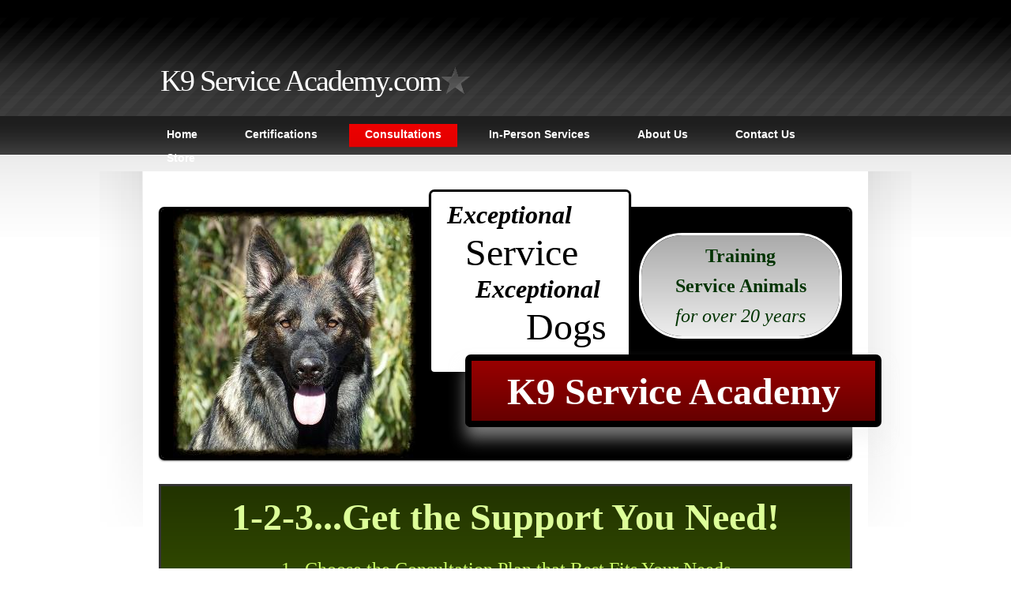

--- FILE ---
content_type: text/html; charset=utf-8
request_url: http://www.k9serviceacademy.com/schedule-now.php
body_size: 38603
content:
<!DOCTYPE html PUBLIC "-//W3C//DTD XHTML 1.0 Transitional//EN" "http://www.w3.org/TR/xhtml1/DTD/xhtml1-transitional.dtd">
<!--

Design by NodeThirtyThree <http://www.nodethirtythree.com>
Published by Free CSS Templates <http://www.freecsstemplates.org/>
Released for free under a Creative Commons Attribution 2.5 License

Title      : stylized
Version    : 1.1
Released   : 20070716
Description: A two-column fixed width template for 1024x768 resolutions.

-->
<html xmlns="http://www.w3.org/1999/xhtml">
	<head>
		<meta http-equiv="content-type" content="text/html; charset=utf-8" />


<meta name="fragment" content="!" />

<title>K9 Service Academy.com</title>

  <link rel="dns-prefetch" href="//images-cdn.ecwid.com">
  <link rel="dns-prefetch" href="//images.ecwid.com">
  <link rel="dns-prefetch" href="//app.yolastore.com">


<meta name="description" content="" />
<meta name="keywords" content="" />

  <link href="resources/dog face close up wolf shepard.jpg" rel="shortcut icon" type="image/x-icon" />
  <link href="resources/dog face close up wolf shepard.jpg" rel="icon" type="image/x-icon" />



  <style type="text/css" id="styleCSS">
    /*
Design by NodeThirtyThree <http://www.nodethirtythree.com>
Published by Free CSS Templates <http://www.freecsstemplates.org/>
Released for free under a Creative Commons Attribution 2.5 License
*/
body {
	background: #FFFFFF url(templates/Stylized/resources/common/images/img01.gif) repeat-x;
	margin: 0;
	padding: 0;
}



/* Logo */

#logo {
	width: 874px;
	height: 147px;
	margin: 0 auto;
}

#logo h1 {
	float: left;
	padding: 60px 37px 0 0;
	height: 48px;
	background: url(templates/Stylized/resources/common/images/img02.gif) no-repeat 100% 63px;
	font-size: 38px;
	font-weight: normal;
	letter-spacing: -2px;
	margin:20px 0 0 0;
}

#logo h2 {
	float: right;
	padding: 98px 0 0 0;
	font-weight: normal;
	font-size: 16px;
	color: #FFFFFF;
}

#logo a {
	text-decoration: none;
	color: #FFFFFF;
}

/* Menu */

#menu {
	width: 919px;
	height: 50px;
	margin: 0 auto;
}

#menu ul {
	margin: 0;
	padding: 10px 0 0 0;
	list-style: none;
	line-height: normal;
}

#menu li {
	display: inline;
}

#menu a {
	font-family: "Trebuchet MS", Arial, Helvetica, sans-serif;
	font-size: 13px;	
	display: block;
	float: left;
	height: 25px;
	margin: 0 10px;
	padding: 5px 20px 0 20px;
	text-decoration: none;
	font-size: 14px;
	font-weight: bold;
	color: #FFFFFF;
}

#menu a:hover {
	text-decoration: underline;
}

#menu .selected a {
	background: #EC0000 url(templates/Stylized/resources/common/images/img03.gif) repeat-x left bottom;
}

/* Page */

#bg {
	background: url(templates/Stylized/resources/common/images/img04.gif) no-repeat center top;
}

#page {
	width: 888px;
	margin: 0 auto;
	background:#fff;
	padding:10px 15px;
}

/* Content */

#content {
	float: left;
	width: 625px;
	padding: 0 0 0 24px;
}

#content h1 {
	margin: 45px 0 20px 0;
	padding-left: 33px;
	background: url(templates/Stylized/resources/common/images/img07.gif) no-repeat left center;
}

#content .content {
	padding-left: 32px;
}

/* Posts */

.post h1.title {
	margin: 45px 0 20px 0;
	padding-left: 33px;
	background: url(templates/Stylized/resources/common/images/img07.gif) no-repeat left center;
}

.post h2.title {
	margin: 40px 0 25px 0;
	padding-left: 33px;
	background: url(templates/Stylized/resources/common/images/img07.gif) no-repeat left center;
}

.post .title a {
	text-decoration: none;
	color: #292929;
}

.post .entry {
	padding-left: 32px;
}

.post ul, .post ol {
	margin-left: 3em;
}

.post ul {
	list-style-type: square;
}

.post ol {
	list-style-type: decimal;
}

/* Sidebar */

#sidebar {
	float: right;
	width: 214px;
	padding: 0 1px 0 0;
}

#sidebar a {
	color: #4A5157;
}

.box {
}

.box .title {
	height: 27px;
	padding: 6px 0 0 34px;
	background: #C80000 url(templates/Stylized/resources/common/images/img05.gif) no-repeat;
	font-size: 17px;
	color: #FFFFFF;
}

.box .content {
	padding: 26px;
	background: url(templates/Stylized/resources/common/images/img06.gif) repeat-x;
}

.box ul {
	list-style: none;
	line-height: normal;
}

.box ul li {
	margin-bottom: 13px;
	font-size: 12px;
}

.box small {
	font-size: 10px;
	color: #808C96;
}

/* Footer */

.sys_footer {
	padding: 35px 0 10px 0;
	background: url(templates/Stylized/resources/common/images/img08.gif) no-repeat center top;
	font-size: 12px;
    text-align:center;
}

#sys_designerfooter {
    background: none;
    padding: 0 0 5px 0;
    border:none;
    margin-top:0px;
}

.sys_footer p {
	text-align: center;
}

.sys_footer a{	
	font-family: "Trebuchet MS", Arial, Helvetica, sans-serif;
	font-size: 13px;
color: #FF0000;}
			
.sys_txt{
	font-family		: Verdana, Arial, sans-serif;
	color			: #7F7772;
	font-size 		: 12px;	
	padding			: 1px 0 0 0;
	font-size-adjust: none;
}

a{color:#E80202;}

a img{border:none;}

.sys_txt a{

	color: #E80202;

}

.sys_txt a:hover{

	text-decoration: none;
	color: #636363;

}

.sys_txt h1, 
.sys_txt h2, 
.sys_txt h3, 
.sys_txt h4,
.sys_txt h5,
.sys_txt h6,
.sys_txt p{ 
		text-decoration: none;
	font-weight: normal;
	color: #444;
	
}

.sys_txt h1{
	letter-spacing: -1px;
	font-size: 2.4em;
	margin:0;
	padding:10px 0 10px 0;
}

.sys_txt h2{
	font-size: 1.8em;
	margin:0;
	padding:10px 0 10px 0;
}

.sys_txt h3{
	font-size: 1.2em;
	font-weight: bold;
	
	margin:0;
	padding:10px 0 10px 0;
}

.sys_txt h4{
	margin:0;
	padding:10px 0 10px 0;
	
	
}

.sys_txt h5{
	
	margin:0;
	padding:10px 0 10px 0;
	
}

.sys_txt h6{
	margin:0;
	padding:10px 0 10px 0;
	
	
}

.sys_txt p{
	
	margin:0;
	padding:5px 0;
	color: #7F7772;


	
}


.sys_txt blockquote {
	
	margin: 0 20px;
	padding:15px 0 15px 30px;
	padding-left: 1em;
	border-left: 5px solid #DDDDDD;
	
}		


.sys_txt ol{
		margin	: 15px 5px;
	padding	: 0 35px;
}
			
.sys_txt ul{

	margin:0;
	padding:10px 50px;	
	list-style: square;

}

.sys_txt ol{
	margin:0;
	padding:10px 50px;	
		list-style: lower-roman;
}



  </style>


<script src="//ajax.googleapis.com/ajax/libs/webfont/1.4.2/webfont.js" type="text/javascript"></script>

      <style type="text/css">
      @import url("//fonts.googleapis.com/css?family=&subset=latin,latin-ext");
    </style>
  
  <style type="text/css" id="styleOverrides">
    /* ======================
*
*  Site Style Settings
*
=========================*/
/* Paragraph text (p) */

.content p, #content p, .HTML_Default p, .Text_Default p, .sys_txt p, .sys_txt a, .sys_layout p, .sys_txt, .sys_layout  {
    
    
    
    
    
    
    
}

/* Navigation */
.sys_navigation a, .ys_menu_2, div#menu ul, div#menu ul li a, ul.sys_navigation li a, div.sys_navigation ul li.selected a, div.sys_navigation ul li a, #navigation li a, div.ys_menu ul a:link, div.ys_menu ul a:visited, div.ys_nav ul li a, #sys_banner ul li a {
    
    
    
    
    
    
    
    
}


/* Navigation:selected */
div.sys_navigation ul li.selected a, div#menu ul li.selected a, #navigation li.selected a, div.ys_menu ul li.selected a:link, div.ys_menu ul li.selected a:visited, div.ys_nav ul li.selected a, #sys_banner ul li.selected a {
    
}

/* Navigation:hover */
div.sys_navigation ul li a:hover, div#menu ul li a:hover, #navigation li a:hover, div.ys_menu ul a:hover, div.ys_nav ul li a:hover, div.ys_menu ul li a:hover, #sys_banner ul li a:hover {
    
}

/* Site Title */
#sys_heading, a#sys_heading, #sys_banner h1 a, #header h1 a, div#heading h1 a {
    
    
    
    
    
    
    
    
}

/* Hyperlinks (a, a:hover, a:visited) */






/* Headings (h2, h3, h4, h5, h6) */
.sys_layout h2, .sys_txt h2 {
    
    
    
    
    
    
    
    
}

.sys_layout h2 a, .sys_layout h2 a:link, .sys_layout h2 a:hover, .sys_layout h2 a:visited {
    
    
    
    
    
    
    
}

.sys_layout h3, .sys_txt h3 {
    
    
    
    
    
    
    
    
}

.sys_layout h3 a, .sys_layout h3 a:link, .sys_layout h3 a:hover, .sys_layout h3 a:visited {
    
    
    
    
    
    
    
}

.sys_layout h4, .sys_txt h4 {
    
    
    
    
    
    
    
    
}

.sys_layout h4 a, .sys_layout h4 a:link, .sys_layout h4 a:hover, .sys_layout h4 a:visited {
    
    
    
    
    
    
    
}

.sys_layout h5, .sys_txt h5 {
    
    
    
    
    
    
    
    
}

.sys_layout h5 a, .sys_layout h5 a:link, .sys_layout h5 a:hover, .sys_layout h5 a:visited {
    
    
    
    
    
    
    
}

.sys_layout h6, .sys_txt h6 {
    
    
    
    
    
    
    
    
}

.sys_layout h6 a, .sys_layout h6 a:link, .sys_layout h6 a:hover, .sys_layout h6 a:visited {
    
    
    
    
    
    
    
}

/*button widget*/
.sys_layout .sys_button a, .sys_layout .sys_button a:link, .sys_layout .sys_button a:visited {
    display:inline-block;
    text-decoration: none;
}
.sys_layout .sys_button a:link, .sys_layout .sys_button a:visited {
    cursor:pointer;
}
.sys_layout .sys_button a {
    cursor:default;
}

.sys_layout .sys_button.square a, .sys_layout .sys_button.square a:link {
    border-radius:0px;
}
.sys_layout .sys_button.rounded a, .sys_layout .sys_button.rounded a:link {
    border-radius:3px;
}
.sys_layout .sys_button.pill a, .sys_layout .sys_button.pill a:link {
    border-radius:90px;
}

/*button sizes*/
.sys_layout .sys_button.small a, .sys_layout .sys_button.small a:link, .sys_layout .sys_button.small a:visited {font-size: 12px;padding-top:10px;padding-bottom:10px;padding-left:25px;padding-right:25px;}
.sys_layout .sys_button.medium a, .sys_layout .sys_button.medium a:link, .sys_layout .sys_button.medium a:visited {font-size: 15px;padding-top:15px;padding-bottom:15px;padding-left:37px;padding-right:37px;}
.sys_layout .sys_button.large a, .sys_layout .sys_button.large a:link, .sys_layout .sys_button.large a:visited {font-size: 20px;padding-top:20px;padding-bottom:20px;padding-left:50px;padding-right:50px;}

/*button styles:small*/
.sys_layout .sys_button.small.outline a, .sys_layout .sys_button.small.outline a:link {
    border-color:#333333;
    color: #333333;
    border-style: solid;
    border-width: 2px;
}
.sys_layout .sys_button.small.outline a:visited {
    color: #333333;
}
.sys_layout .sys_button.small.solid a, .sys_layout .sys_button.small.solid a:link {
    	background-color: #333333;

    color: #ffffff;
    border-color:#333333;
    border-style: solid;
    border-width: 2px;
}
.sys_layout .sys_button.small.solid a:visited {
    color: #ffffff;
}
.sys_layout .sys_button.small.outline a:hover {
    background-color: #333333;
    color: #ffffff;
    text-decoration: none;
}

/*button styles:medium*/
.sys_layout .sys_button.medium.outline a, .sys_layout .sys_button.medium.outline a:link {
    border-color:#333333;
    color: #333333;
    border-style: solid;
    border-width: 2px;
}
.sys_layout .sys_button.medium.outline a:visited {
    color: #333333;
}
.sys_layout .sys_button.medium.solid a, .sys_layout .sys_button.medium.solid a:link {
    	background-color: #333333;

    color: #ffffff;
    border-color:#333333;
    border-style: solid;
    border-width: 2px;
}
.sys_layout .sys_button.medium.solid a:visited {
    color: #ffffff;
}
.sys_layout .sys_button.medium.outline a:hover {
    background-color: #333333;
    color: #ffffff;
    text-decoration: none;
}
/*button styles:large*/
.sys_layout .sys_button.large.outline a, .sys_layout .sys_button.large.outline a:link {
    border-color:#333333;
    color: #333333;
    border-style: solid;
    border-width: 2px;
}
.sys_layout .sys_button.large.outline a:visited {
    color: #333333;
}
.sys_layout .sys_button.large.solid a, .sys_layout .sys_button.large.solid a:link {
    	background-color: #333333;

    color: #ffffff;
    border-color:#333333;
    border-style: solid;
    border-width: 2px;
}
.sys_layout .sys_button.large.solid a:visited {
    color: #ffffff;
}
.sys_layout .sys_button.large.outline a:hover {
    background-color: #333333;
    color: #ffffff;
    text-decoration: none;
}

.sys_layout .sys_button.solid a:hover {
    text-decoration: none;
    opacity: .8;
}  </style>

  



<script type="text/javascript" src="//ajax.googleapis.com/ajax/libs/jquery/1.11.1/jquery.min.js"></script>
<script type="text/javascript">window.jQuery || document.write('<script src="/components/bower_components/jquery/dist/jquery.js"><\/script>')</script>
<link rel="stylesheet" type="text/css" href="classes/commons/resources/flyoutmenu/flyoutmenu.css?1000973" />
<script type="text/javascript" src="classes/commons/resources/flyoutmenu/flyoutmenu.js?1000973"></script>
<link rel="stylesheet" type="text/css" href="classes/commons/resources/global/global.css?1000973" />

<script type="text/javascript">
  var swRegisterManager = {
    goals: [],
    add: function(swGoalRegister) {
      this.goals.push(swGoalRegister);
    },
    registerGoals: function() {
      while(this.goals.length) {
        this.goals.shift().call();
      }
    }
  };

  window.swPostRegister = swRegisterManager.registerGoals.bind(swRegisterManager);
</script>

  
  
  
  
  
  
  <link rel="stylesheet" type="text/css" href="classes/components/Image/layouts/Default/Default.css?1000973" />
  
  
  
  <link rel="stylesheet" type="text/css" href="classes/components/Gallery/layouts/Default/Default.css?1000973" />
  
  <link rel="stylesheet" type="text/css" href="classes/components/Form/layouts/Default/Default.css?1000973" />
  
  
  
	
	</head>

	<body id="sys_background">
		<div id="logo">
			<h1><a id="sys_heading" href="./">K9 Service Academy.com</a></h1>
		</h2>
		</div>
		<div id="menu">
			<ul class='sys_navigation'>
			<li id="ys_menu_0" class="first"><a href="./" title="Home">Home</a></li>
			<li id="ys_menu_1"><a href="certifications.php" title="Certifications">Certifications</a></li>
			<li id="ys_menu_2" class="selected"><a href="consultations.php" title="Consultations">Consultations</a></li>
			<li id="ys_menu_3"><a href="in-person-services.php" title="In-Person Services">In-Person Services</a></li>
			<li id="ys_menu_4"><a href="about-us.php" title="About Us">About Us</a></li>
			<li id="ys_menu_5"><a href="contact-us.php" title="Contact Us">Contact Us</a></li>
			<li id="ys_menu_6" class="last"><a href="store.php" title="Store">Store</a></li>
			</ul>
<script>$(document).ready(function() { flyoutMenu.initFlyoutMenu([{"href": "./","title": "Home","name": "Home","children": []},{"href": "certifications.php","title": "Certifications","name": "Certifications","children": [{"href": "get-certified-now.php","title": "Get Certified Now","name": "Get Certified Now"},{"href": "free-pre-screening.php","title": "Free Pre-Screening","name": "Free Pre-Screening"}]},{"href": "consultations.php","title": "Consultations","name": "Consultations","children": [{"href": "schedule-now.php","title": "Schedule Now","name": "Schedule Now"}]},{"href": "in-person-services.php","title": "In-Person Services","name": "In-Person Services","children": [{"href": "schedule-service.php","title": "Schedule Service","name": "Schedule Service"}]},{"href": "about-us.php","title": "About Us","name": "About Us","children": [{"href": "terms-and-conditions.php","title": "Terms and Conditions","name": "Terms and Conditions"}]},{"href": "contact-us.php","title": "Contact Us","name": "Contact Us","children": []},{"href": "store.php","title": "Store","name": "Store","children": []}], "flyover");});</script>
		</div>
		<div style="clear:both;"></div>
		<div id="bg">
			<div id="page">
				<style media="screen">
  .layout_1-column {
    width: 100%;
    padding: 0;
    margin: 0;
  }

  .layout_1-column:after {
    content: "";
    display: table;
    clear: both;
  }

  .zone_top {
    margin: 0;
    padding: 5px;
    vertical-align: top;
    line-height: normal;
    min-width: 100px;
  }
</style>

<div class="layout_1-column sys_layout">
    <div id="layout_row1">
        <div id="sys_region_1" class="zone_top" ><div id="I21" style="display:block;clear: both;margin:30px 0 10px 0;" class="Panel_Default">
    <style id='yola-panel-style-I21' type='text/css'>

                div#yola-panel-inner-I21,
        div#yola-panel-inner-I21 .sys_txt,
        .content div#yola-panel-inner-I21 p,
        #content div#yola-panel-inner-I21 p,
        div#yola-panel-inner-I21 .HTML_Default p,
        div#yola-panel-inner-I21 .Text_Default p,
        div#yola-panel-inner-I21 .sys_txt p,
        div#yola-panel-inner-I21 .sys_txt p a,
        div#content div#yola-panel-inner-I21 p{
            color:#333;
        }
        
                div#yola-panel-inner-I21 h1,
        div#yola-panel-inner-I21 h2,
        div#yola-panel-inner-I21 h3,
        div#yola-panel-inner-I21 h4,
        div#yola-panel-inner-I21 h5,
        div#yola-panel-inner-I21 h6,
        div#yola-panel-inner-I21 .sys_txt h1,
        div#yola-panel-inner-I21 .sys_txt h2,
        div#yola-panel-inner-I21 .sys_txt h3,
        div#yola-panel-inner-I21 .sys_txt h4,
        div#yola-panel-inner-I21 .sys_txt h5,
        div#yola-panel-inner-I21 .sys_txt h6{
            color:#333;
        }
        
                div#yola-panel-inner-I21 a,
        div#yola-panel-inner-I21 .sys_txt a{
            color:#2D76B9;
        }
        
                div#yola-panel-inner-I21 a:hover,
        div#yola-panel-inner-I21 .sys_txt a:hover{
            color:#2D76B9;
        }
        
        
        #yola-panel-I21 {
            border:3px solid #000000;-webkit-border-radius:7px;-khtml-border-radius:7px;-moz-border-radius:7px;-ms-border-radius:7px;-o-border-radius:7px;border-radius:7px;-webkit-box-shadow:0 1px 2px rgba(0, 0, 0, .5);-moz-box-shadow:0 1px 2px rgba(0, 0, 0, .5);box-shadow:0 1px 2px rgba(0, 0, 0, .5);min-height: 0;position:relative;
        }

        #yola-panel-inner-I21 {
            -webkit-border-radius:4px;-khtml-border-radius:4px;-moz-border-radius:4px;-ms-border-radius:4px;-o-border-radius:4px;border-radius:4px;padding:0 0 0 0;position:relative;
        }

                    #yola-panel-background-I21 {
                                    background:#000000;background:#000000 -webkit-linear-gradient(top, #000000 0%, #000000 100%);background:#000000  -khtml-linear-gradient(top, #000000 0%, #000000 100%);background:#000000    -moz-linear-gradient(top, #000000 0%, #000000 100%);background:#000000     -ms-linear-gradient(top, #000000 0%, #000000 100%);background:#000000      -o-linear-gradient(top, #000000 0%, #000000 100%);background:#000000         linear-gradient(top, #000000 0%, #000000 100%);-webkit-border-radius:4px;-khtml-border-radius:4px;-moz-border-radius:4px;-ms-border-radius:4px;-o-border-radius:4px;border-radius:4px;background-position:top left;background-repeat:repeat;position:absolute;top:0;left:0;right:0;bottom:0;overflow:hidden;pointer-events:none;touch-action:none;
                            }
        
        
            </style>

    <div id='yola-panel-I21'>
                    <div
                id='yola-panel-background-I21'
                            >
                                            </div>
                <div id='yola-panel-inner-I21'>
            <div id="Panel_I21" style="text-align:left; vertical-align:top;" ><div id="I22" style="display:block;clear: both;" class="Layout1_Default"><style>.column_I22 {width: 100%;-moz-box-sizing:border-box;-webkit-box-sizing: border-box;box-sizing:border-box;}.column_I22:after {content: "";display: table;clear: both;}.column_I22 .left {text-align: left;vertical-align: top;width: 38.860759493670884%;padding: 0;float: left;-moz-box-sizing: border-box;-webkit-box-sizing: border-box;box-sizing:border-box;}.column_I22 .right {vertical-align: top;width: 61.139240506329116%;padding: 0;float: left;-moz-box-sizing: border-box;-webkit-box-sizing: border-box;box-sizing: border-box;}</style><div class="column_I22 column_divider" ><div id="Left_I22" class="left" ><div id="I19" style="display:block;clear: both;text-align:center;margin:0 0 0 0;" class="Image_Default"><style>#I19_img {-moz-box-sizing: border-box;-webkit-box-sizing: border-box;box-sizing: border-box;width: 308px;border:none;max-width: 100%;height: auto;}</style><img id="I19_img" src="resources/dog%20gs%20black.jpg.opt308x315o0%2C0s308x315.jpg"  /></div></div><div id="Right_I22" class="right" ><div id="I122" style="display:block;clear: both;" class="Layout1_Default"><style>.column_I122 {width: 100%;-moz-box-sizing:border-box;-webkit-box-sizing: border-box;box-sizing:border-box;}.column_I122:after {content: "";display: table;clear: both;}.column_I122 .left {text-align: left;vertical-align: top;width: 50.88062622309198%;padding: 0 15px 0 0;float: left;-moz-box-sizing: border-box;-webkit-box-sizing: border-box;box-sizing:border-box;}.column_I122 .right {vertical-align: top;width: 49.11937377690802%;padding: 0 0 0 15px;float: left;-moz-box-sizing: border-box;-webkit-box-sizing: border-box;box-sizing: border-box;}</style><div class="column_I122 column_divider" ><div id="Left_I122" class="left" ><div id="I27" style="display:block;clear: both;margin:-25px 0 0 0;" class="Panel_Default">
    <style id='yola-panel-style-I27' type='text/css'>

                div#yola-panel-inner-I27,
        div#yola-panel-inner-I27 .sys_txt,
        .content div#yola-panel-inner-I27 p,
        #content div#yola-panel-inner-I27 p,
        div#yola-panel-inner-I27 .HTML_Default p,
        div#yola-panel-inner-I27 .Text_Default p,
        div#yola-panel-inner-I27 .sys_txt p,
        div#yola-panel-inner-I27 .sys_txt p a,
        div#content div#yola-panel-inner-I27 p{
            font-size:39px;color:#333;
        }
        
                div#yola-panel-inner-I27 h1,
        div#yola-panel-inner-I27 h2,
        div#yola-panel-inner-I27 h3,
        div#yola-panel-inner-I27 h4,
        div#yola-panel-inner-I27 h5,
        div#yola-panel-inner-I27 h6,
        div#yola-panel-inner-I27 .sys_txt h1,
        div#yola-panel-inner-I27 .sys_txt h2,
        div#yola-panel-inner-I27 .sys_txt h3,
        div#yola-panel-inner-I27 .sys_txt h4,
        div#yola-panel-inner-I27 .sys_txt h5,
        div#yola-panel-inner-I27 .sys_txt h6{
            color:#333;
        }
        
                div#yola-panel-inner-I27 a,
        div#yola-panel-inner-I27 .sys_txt a{
            color:#2D76B9;
        }
        
                div#yola-panel-inner-I27 a:hover,
        div#yola-panel-inner-I27 .sys_txt a:hover{
            color:#2D76B9;
        }
        
                div#Panel_I27 {
            max-width: 100%;
            margin: 0 auto;
        }
        
        #yola-panel-I27 {
            border:3px solid #000000;-webkit-border-radius:7px;-khtml-border-radius:7px;-moz-border-radius:7px;-ms-border-radius:7px;-o-border-radius:7px;border-radius:7px;-webkit-box-shadow:0 1px 2px rgba(0, 0, 0, .5);-moz-box-shadow:0 1px 2px rgba(0, 0, 0, .5);box-shadow:0 1px 2px rgba(0, 0, 0, .5);min-height: 0;position:relative;
        }

        #yola-panel-inner-I27 {
            -webkit-border-radius:4px;-khtml-border-radius:4px;-moz-border-radius:4px;-ms-border-radius:4px;-o-border-radius:4px;border-radius:4px;padding:30px 30px 30px 30px;position:relative;
        }

                    #yola-panel-background-I27 {
                                    background:#ffffff;background:#ffffff -webkit-linear-gradient(top, #ffffff 0%, #ffffff 100%);background:#ffffff  -khtml-linear-gradient(top, #ffffff 0%, #ffffff 100%);background:#ffffff    -moz-linear-gradient(top, #ffffff 0%, #ffffff 100%);background:#ffffff     -ms-linear-gradient(top, #ffffff 0%, #ffffff 100%);background:#ffffff      -o-linear-gradient(top, #ffffff 0%, #ffffff 100%);background:#ffffff         linear-gradient(top, #ffffff 0%, #ffffff 100%);-webkit-border-radius:4px;-khtml-border-radius:4px;-moz-border-radius:4px;-ms-border-radius:4px;-o-border-radius:4px;border-radius:4px;background-position:top left;background-repeat:repeat;position:absolute;top:0;left:0;right:0;bottom:0;overflow:hidden;pointer-events:none;touch-action:none;
                            }
        
        
            </style>

    <div id='yola-panel-I27'>
                    <div
                id='yola-panel-background-I27'
                            >
                                            </div>
                <div id='yola-panel-inner-I27'>
            <div id="Panel_I27" style="text-align:left; vertical-align:top;" ><div id="I130" style="display:block;clear: both;margin:-20px 0 0 -10px;" class="Text_Default"><style>.old_text_widget img {max-width: 100%;height: auto;}.old_text_wdiget {margin: 0;padding: 0;overflow: hidden;color: ;font: ;background-color: ;}</style><div id="I130_sys_txt" class="sys_txt old_text_widget clear_fix"><b><font color="#000000" size="6" face="Times New Roman"><i>Exceptional</i></font></b></div></div><div id="I129" style="display:block;clear: both;margin:0 0 0 -20px;" class="Text_Default"><style>.old_text_widget img {max-width: 100%;height: auto;}.old_text_wdiget {margin: 0;padding: 0;overflow: hidden;color: ;font: ;background-color: ;}</style><div id="I129_sys_txt" class="sys_txt old_text_widget clear_fix"><div align="center"><font color="#ffffff" size="6" face="Impact"><font color="#000000" size="7">Service</font></font></div></div></div><div id="I128" style="display:block;clear: both;margin:0 0 0 20px;" class="Text_Default"><style>.old_text_widget img {max-width: 100%;height: auto;}.old_text_wdiget {margin: 0;padding: 0;overflow: hidden;color: ;font: ;background-color: ;}</style><div id="I128_sys_txt" class="sys_txt old_text_widget clear_fix"><div align="center"><b><font color="#ffffff" size="6" face="Times New Roman"><font color="#000000"><i>Exceptional</i></font></font></b></div></div></div><div id="I132" style="display:block;clear: both;margin:0 0 0 90px;" class="Text_Default"><style>.old_text_widget img {max-width: 100%;height: auto;}.old_text_wdiget {margin: 0;padding: 0;overflow: hidden;color: ;font: ;background-color: ;}</style><div id="I132_sys_txt" class="sys_txt old_text_widget clear_fix"><div align="right"><font color="#ffffff" size="6" face="Impact"><font color="#000000" size="7">Dogs</font></font></div></div></div></div>
        </div>
    </div>

    
    
</div></div><div id="Right_I122" class="right" ><div id="I40" style="display:block;clear: both;margin:30px 10px 0 -20px;" class="Panel_Default">
    <style id='yola-panel-style-I40' type='text/css'>

                div#yola-panel-inner-I40,
        div#yola-panel-inner-I40 .sys_txt,
        .content div#yola-panel-inner-I40 p,
        #content div#yola-panel-inner-I40 p,
        div#yola-panel-inner-I40 .HTML_Default p,
        div#yola-panel-inner-I40 .Text_Default p,
        div#yola-panel-inner-I40 .sys_txt p,
        div#yola-panel-inner-I40 .sys_txt p a,
        div#content div#yola-panel-inner-I40 p{
            color:#333;
        }
        
                div#yola-panel-inner-I40 h1,
        div#yola-panel-inner-I40 h2,
        div#yola-panel-inner-I40 h3,
        div#yola-panel-inner-I40 h4,
        div#yola-panel-inner-I40 h5,
        div#yola-panel-inner-I40 h6,
        div#yola-panel-inner-I40 .sys_txt h1,
        div#yola-panel-inner-I40 .sys_txt h2,
        div#yola-panel-inner-I40 .sys_txt h3,
        div#yola-panel-inner-I40 .sys_txt h4,
        div#yola-panel-inner-I40 .sys_txt h5,
        div#yola-panel-inner-I40 .sys_txt h6{
            color:#333;
        }
        
                div#yola-panel-inner-I40 a,
        div#yola-panel-inner-I40 .sys_txt a{
            color:#2D76B9;
        }
        
                div#yola-panel-inner-I40 a:hover,
        div#yola-panel-inner-I40 .sys_txt a:hover{
            color:#2D76B9;
        }
        
                div#Panel_I40 {
            max-width: 100%;
            margin: 0 auto;
        }
        
        #yola-panel-I40 {
            border:3px solid #ffffff;-webkit-border-radius:55px;-khtml-border-radius:55px;-moz-border-radius:55px;-ms-border-radius:55px;-o-border-radius:55px;border-radius:55px;-webkit-box-shadow:0 1px 2px rgba(0, 0, 0, .5);-moz-box-shadow:0 1px 2px rgba(0, 0, 0, .5);box-shadow:0 1px 2px rgba(0, 0, 0, .5);min-height: 0;position:relative;
        }

        #yola-panel-inner-I40 {
            -webkit-border-radius:52px;-khtml-border-radius:52px;-moz-border-radius:52px;-ms-border-radius:52px;-o-border-radius:52px;border-radius:52px;padding:12px 12px 12px 12px;position:relative;
        }

                    #yola-panel-background-I40 {
                                    background:#aaaaaa;background:#aaaaaa -webkit-linear-gradient(top, #aaaaaa 0%, #eeeeee 100%);background:#aaaaaa  -khtml-linear-gradient(top, #aaaaaa 0%, #eeeeee 100%);background:#aaaaaa    -moz-linear-gradient(top, #aaaaaa 0%, #eeeeee 100%);background:#aaaaaa     -ms-linear-gradient(top, #aaaaaa 0%, #eeeeee 100%);background:#aaaaaa      -o-linear-gradient(top, #aaaaaa 0%, #eeeeee 100%);background:#aaaaaa         linear-gradient(top, #aaaaaa 0%, #eeeeee 100%);-webkit-border-radius:52px;-khtml-border-radius:52px;-moz-border-radius:52px;-ms-border-radius:52px;-o-border-radius:52px;border-radius:52px;background-position:top left;background-repeat:repeat;position:absolute;top:0;left:0;right:0;bottom:0;overflow:hidden;pointer-events:none;touch-action:none;
                            }
        
        
            </style>

    <div id='yola-panel-I40'>
                    <div
                id='yola-panel-background-I40'
                            >
                                            </div>
                <div id='yola-panel-inner-I40'>
            <div id="Panel_I40" style="text-align:left; vertical-align:top;" ><div id="I134" style="display:block;clear: both;" class="Text_Default"><style>.old_text_widget img {max-width: 100%;height: auto;}.old_text_wdiget {margin: 0;padding: 0;overflow: hidden;color: ;font: ;background-color: ;}</style><div id="I134_sys_txt" class="sys_txt old_text_widget clear_fix"><div align="center"><font color="#003300" face="Georgia"><font size="5"><b>Training</b></font></font><br></div></div></div><div id="I135" style="display:block;clear: both;margin:10px -10px 10px -10px;" class="Text_Default"><style>.old_text_widget img {max-width: 100%;height: auto;}.old_text_wdiget {margin: 0;padding: 0;overflow: hidden;color: ;font: ;background-color: ;}</style><div id="I135_sys_txt" class="sys_txt old_text_widget clear_fix"><div align="center"><font face="Impact"><font size="6"><font color="#003300"><b><font size="5" face="Georgia">Service Animals</font></b></font><br></font></font></div></div></div><div id="I136" style="display:block;clear: both;" class="Text_Default"><style>.old_text_widget img {max-width: 100%;height: auto;}.old_text_wdiget {margin: 0;padding: 0;overflow: hidden;color: ;font: ;background-color: ;}</style><div id="I136_sys_txt" class="sys_txt old_text_widget clear_fix"><div align="center"><i><font face="Georgia"><font size="5"><font color="#003300">for over 20 years</font></font></font></i><br></div><font face="Times New Roman"><font size="5"><font color="#003300"><span></span></font><span></span></font><span></span></font><span></span></div></div></div>
        </div>
    </div>

    
    
</div><div id="I26" style="display:block;clear: both;margin:20px -40px 0 -240px;" class="Panel_Default">
    <style id='yola-panel-style-I26' type='text/css'>

                div#yola-panel-inner-I26,
        div#yola-panel-inner-I26 .sys_txt,
        .content div#yola-panel-inner-I26 p,
        #content div#yola-panel-inner-I26 p,
        div#yola-panel-inner-I26 .HTML_Default p,
        div#yola-panel-inner-I26 .Text_Default p,
        div#yola-panel-inner-I26 .sys_txt p,
        div#yola-panel-inner-I26 .sys_txt p a,
        div#content div#yola-panel-inner-I26 p{
            color:#333;
        }
        
                div#yola-panel-inner-I26 h1,
        div#yola-panel-inner-I26 h2,
        div#yola-panel-inner-I26 h3,
        div#yola-panel-inner-I26 h4,
        div#yola-panel-inner-I26 h5,
        div#yola-panel-inner-I26 h6,
        div#yola-panel-inner-I26 .sys_txt h1,
        div#yola-panel-inner-I26 .sys_txt h2,
        div#yola-panel-inner-I26 .sys_txt h3,
        div#yola-panel-inner-I26 .sys_txt h4,
        div#yola-panel-inner-I26 .sys_txt h5,
        div#yola-panel-inner-I26 .sys_txt h6{
            color:#333;
        }
        
                div#yola-panel-inner-I26 a,
        div#yola-panel-inner-I26 .sys_txt a{
            color:#2D76B9;
        }
        
                div#yola-panel-inner-I26 a:hover,
        div#yola-panel-inner-I26 .sys_txt a:hover{
            color:#2D76B9;
        }
        
                div#Panel_I26 {
            max-width: 100%;
            margin: 0 auto;
        }
        
        #yola-panel-I26 {
            border:8px solid #000000;-webkit-border-radius:7px;-khtml-border-radius:7px;-moz-border-radius:7px;-ms-border-radius:7px;-o-border-radius:7px;border-radius:7px;-webkit-box-shadow:0 15px 20px rgba(238, 238, 238, .5);-moz-box-shadow:0 15px 20px rgba(238, 238, 238, .5);box-shadow:0 15px 20px rgba(238, 238, 238, .5);min-height: 0;position:relative;
        }

        #yola-panel-inner-I26 {
            -webkit-border-radius:-1px;-khtml-border-radius:-1px;-moz-border-radius:-1px;-ms-border-radius:-1px;-o-border-radius:-1px;border-radius:-1px;padding:0 0 0 0;position:relative;
        }

                    #yola-panel-background-I26 {
                                    background:#990000;background:#990000 -webkit-linear-gradient(top, #990000 0%, #660000 100%);background:#990000  -khtml-linear-gradient(top, #990000 0%, #660000 100%);background:#990000    -moz-linear-gradient(top, #990000 0%, #660000 100%);background:#990000     -ms-linear-gradient(top, #990000 0%, #660000 100%);background:#990000      -o-linear-gradient(top, #990000 0%, #660000 100%);background:#990000         linear-gradient(top, #990000 0%, #660000 100%);-webkit-border-radius:-1px;-khtml-border-radius:-1px;-moz-border-radius:-1px;-ms-border-radius:-1px;-o-border-radius:-1px;border-radius:-1px;background-position:top left;background-repeat:repeat;position:absolute;top:0;left:0;right:0;bottom:0;overflow:hidden;pointer-events:none;touch-action:none;
                            }
        
        
            </style>

    <div id='yola-panel-I26'>
                    <div
                id='yola-panel-background-I26'
                            >
                                            </div>
                <div id='yola-panel-inner-I26'>
            <div id="Panel_I26" style="text-align:left; vertical-align:top;" ><div id="I23" style="display:block;clear: both;margin:0 -20px 0 -20px;" class="Text_Default"><style>.old_text_widget img {max-width: 100%;height: auto;}.old_text_wdiget {margin: 0;padding: 0;overflow: hidden;color: ;font: ;background-color: ;}</style><div id="I23_sys_txt" class="sys_txt old_text_widget clear_fix"><h2 align="center"><font size="7" face="Georgia"><b><font color="#000000"><font color="#ffffff">K9 Service Academy</font></font></b></font></h2></div></div></div>
        </div>
    </div>

    
    
</div></div></div></div></div></div></div></div>
        </div>
    </div>

    
    
</div><div id="I192" style="display:block;clear: both;margin:30px 0 0 0;" class="Panel_Default">
    <style id='yola-panel-style-I192' type='text/css'>

        
        
        
        
                div#Panel_I192 {
            max-width: 100%;
            margin: 0 auto;
        }
        
        #yola-panel-I192 {
            border:3px solid #333333;min-height: 0vh;position:relative;
        }

        #yola-panel-inner-I192 {
            padding:10px 20px 10px 20px;position:relative;
        }

                    #yola-panel-background-I192 {
                                    background:#446600;background:#446600 -webkit-linear-gradient(bottom, #446600 0%, #223300 100%);background:#446600  -khtml-linear-gradient(bottom, #446600 0%, #223300 100%);background:#446600    -moz-linear-gradient(bottom, #446600 0%, #223300 100%);background:#446600     -ms-linear-gradient(bottom, #446600 0%, #223300 100%);background:#446600      -o-linear-gradient(bottom, #446600 0%, #223300 100%);background:#446600         linear-gradient(bottom, #446600 0%, #223300 100%);background-position:top left;background-repeat:repeat;position:absolute;top:0;left:0;right:0;bottom:0;overflow:hidden;pointer-events:none;touch-action:none;
                            }
        
        
            </style>

    <div id='yola-panel-I192'>
                    <div
                id='yola-panel-background-I192'
                            >
                                            </div>
                <div id='yola-panel-inner-I192'>
            <div id="Panel_I192" style="text-align:left; vertical-align:top;" ><div id="I194" style="display:block;clear: both;margin:0 0 0 0;" class="Text_Default"><style>.old_text_widget img {max-width: 100%;height: auto;}.old_text_wdiget {margin: 0;padding: 0;overflow: hidden;color: ;font: ;background-color: ;}</style><div id="I194_sys_txt" class="sys_txt old_text_widget clear_fix"><div align="center"><font color="#ddff99" face="Georgia"><font size="7"><b>1-2-3...Get
the Support You Need!</b></font></font> </div>

</div></div><div id="I197" style="display:block;clear: both;margin:20px 10px 10px 10px;" class="Text_Default"><style>.old_text_widget img {max-width: 100%;height: auto;}.old_text_wdiget {margin: 0;padding: 0;overflow: hidden;color: ;font: ;background-color: ;}</style><div id="I197_sys_txt" class="sys_txt old_text_widget clear_fix">
<p style="margin-bottom: 0in" align="center"><font face="Impact"><font size="5" style="" color="#ccff66">1.&nbsp; Choose the Consultation Plan that Best Fits Your Needs</font></font></p>
</div></div><div id="I198" style="display:block;clear: both;" class="Text_Default"><style>.old_text_widget img {max-width: 100%;height: auto;}.old_text_wdiget {margin: 0;padding: 0;overflow: hidden;color: ;font: ;background-color: ;}</style><div id="I198_sys_txt" class="sys_txt old_text_widget clear_fix"><div align="center"><font color="#ddff99"><font face="Impact"><font size="5" style="">2.&nbsp; &nbsp;Use Our Secure Store</font></font> <font face="Impact" style=""><font size="5" style="">to Order &amp; Pay for Your Consultation Session</font></font></font></div>
</div></div><div id="I195" style="display:block;clear: both;margin:10px 10px 10px 10px;" class="Text_Default"><style>.old_text_widget img {max-width: 100%;height: auto;}.old_text_wdiget {margin: 0;padding: 0;overflow: hidden;color: ;font: ;background-color: ;}</style><div id="I195_sys_txt" class="sys_txt old_text_widget clear_fix"><div align="center"><font face="Impact"><font size="5" style="" color="#eeffcc">3.&nbsp; K9 Service Academy will Contact You to Schedule Your Appointment
Time</font></font></div>
</div></div><div id="I196" style="display:block;clear: both;margin:20px 0 0 0;" class="Text_Default"><style>.old_text_widget img {max-width: 100%;height: auto;}.old_text_wdiget {margin: 0;padding: 0;overflow: hidden;color: ;font: ;background-color: ;}</style><div id="I196_sys_txt" class="sys_txt old_text_widget clear_fix"><div align="center"><b><font size="6" face="Georgia"><i style=""><font color="#ffaa00">It's
That Easy to Get Started Helping Your Dog</font></i></font></b></div>

</div></div></div>
        </div>
    </div>

    
    
</div><div id="I1e140f00d03b42cd8b29c1492b010dcb" style="display:block;clear: both;margin:30px -15px 30px -15px;" class="Panel_Default">
    <style id='yola-panel-style-I1e140f00d03b42cd8b29c1492b010dcb' type='text/css'>

        
        
        
        
                div#Panel_I1e140f00d03b42cd8b29c1492b010dcb {
            max-width: 100%;
            margin: 0 auto;
        }
        
        #yola-panel-I1e140f00d03b42cd8b29c1492b010dcb {
            border:2px solid #cc8800;-webkit-box-shadow:10px 5px 20px rgba(204, 136, 0,.8);-moz-box-shadow:10px 5px 20px rgba(204, 136, 0,.8);box-shadow:10px 5px 20px rgba(204, 136, 0,.8);min-height: 0vh;position:relative;
        }

        #yola-panel-inner-I1e140f00d03b42cd8b29c1492b010dcb {
            padding:2px 5px 7px 5px;position:relative;
        }

                    #yola-panel-background-I1e140f00d03b42cd8b29c1492b010dcb {
                                    background:#cc8800;background:#cc8800 -webkit-linear-gradient(top, #cc8800 0%, #ffbb33 100%);background:#cc8800  -khtml-linear-gradient(top, #cc8800 0%, #ffbb33 100%);background:#cc8800    -moz-linear-gradient(top, #cc8800 0%, #ffbb33 100%);background:#cc8800     -ms-linear-gradient(top, #cc8800 0%, #ffbb33 100%);background:#cc8800      -o-linear-gradient(top, #cc8800 0%, #ffbb33 100%);background:#cc8800         linear-gradient(top, #cc8800 0%, #ffbb33 100%);background-position:top left;background-repeat:no-repeat;position:absolute;top:0;left:0;right:0;bottom:0;overflow:hidden;pointer-events:none;touch-action:none;
                            }
        
        
            </style>

    <div id='yola-panel-I1e140f00d03b42cd8b29c1492b010dcb'>
                    <div
                id='yola-panel-background-I1e140f00d03b42cd8b29c1492b010dcb'
                            >
                                            </div>
                <div id='yola-panel-inner-I1e140f00d03b42cd8b29c1492b010dcb'>
            <div id="Panel_I1e140f00d03b42cd8b29c1492b010dcb" style="text-align:left; vertical-align:top;" ><div id="I3338caf8a26847819e5321f3d247d1a7" style="display:block;clear: both;margin:0 -5px 0 -5px;" class="Text_Default"><style>.old_text_widget img {max-width: 100%;height: auto;}.old_text_wdiget {margin: 0;padding: 0;overflow: hidden;color: ;font: ;background-color: ;}</style><div id="I3338caf8a26847819e5321f3d247d1a7_sys_txt" class="sys_txt old_text_widget clear_fix"><div style="text-align: center;"><i style="font-size: -webkit-xxx-large;"><font face="Times New Roman" color="#223300"><b style="">Welcome To The K9 Service Academy Store</b></font></i></div></div></div><div id="I36e83e9e3d51480383e33e6e11e90a14" style="display:block;clear: both;" class="Text_Default"><style>.old_text_widget img {max-width: 100%;height: auto;}.old_text_wdiget {margin: 0;padding: 0;overflow: hidden;color: ;font: ;background-color: ;}</style><div id="I36e83e9e3d51480383e33e6e11e90a14_sys_txt" class="sys_txt old_text_widget clear_fix"></div></div></div>
        </div>
    </div>

    
    
</div><div id="I15be4993f56747f69ab9cd3356204662" style="display:block;clear: both;margin:15px 0 25px 0;" class="Panel_Default">
    <style id='yola-panel-style-I15be4993f56747f69ab9cd3356204662' type='text/css'>

        
        
        
        
                div#Panel_I15be4993f56747f69ab9cd3356204662 {
            max-width: 100%;
            margin: 0 auto;
        }
        
        #yola-panel-I15be4993f56747f69ab9cd3356204662 {
            border:5px solid #660000;min-height: 0vh;
        }

        #yola-panel-inner-I15be4993f56747f69ab9cd3356204662 {
            padding:5px;
        }

        
        
            </style>

    <div id='yola-panel-I15be4993f56747f69ab9cd3356204662'>
                <div id='yola-panel-inner-I15be4993f56747f69ab9cd3356204662'>
            <div id="Panel_I15be4993f56747f69ab9cd3356204662" style="text-align:left; vertical-align:top;" ><div id="I38f0d065de024acca17f13b20adcab8d" style="display:block;clear: both;" class="Panel_Default">
    <style id='yola-panel-style-I38f0d065de024acca17f13b20adcab8d' type='text/css'>

        
        
        
        
                div#Panel_I38f0d065de024acca17f13b20adcab8d {
            max-width: 100%;
            margin: 0 auto;
        }
        
        #yola-panel-I38f0d065de024acca17f13b20adcab8d {
            border:3px solid #000000;min-height: 0vh;
        }

        #yola-panel-inner-I38f0d065de024acca17f13b20adcab8d {
            padding:5px;
        }

        
        
            </style>

    <div id='yola-panel-I38f0d065de024acca17f13b20adcab8d'>
                <div id='yola-panel-inner-I38f0d065de024acca17f13b20adcab8d'>
            <div id="Panel_I38f0d065de024acca17f13b20adcab8d" style="text-align:left; vertical-align:top;" ><div id="I98d28fc6a6f64631b7d7e549e63baf89" style="display:block;clear: both;" class="Panel_Default">
    <style id='yola-panel-style-I98d28fc6a6f64631b7d7e549e63baf89' type='text/css'>

        
        
        
        
                div#Panel_I98d28fc6a6f64631b7d7e549e63baf89 {
            max-width: 100%;
            margin: 0 auto;
        }
        
        #yola-panel-I98d28fc6a6f64631b7d7e549e63baf89 {
            border:5px solid #004466;min-height: 0vh;
        }

        #yola-panel-inner-I98d28fc6a6f64631b7d7e549e63baf89 {
            padding:5px;
        }

        
        
            </style>

    <div id='yola-panel-I98d28fc6a6f64631b7d7e549e63baf89'>
                <div id='yola-panel-inner-I98d28fc6a6f64631b7d7e549e63baf89'>
            <div id="Panel_I98d28fc6a6f64631b7d7e549e63baf89" style="text-align:left; vertical-align:top;" ><div id="I0ad18f9c2cea4faaa9c63c7d0cc4d0fb" style="display:block;clear: both;" class="Ecwid_Ecommerce_Default">



    <div>
        <script type="text/javascript" src="https://app.yolastore.com/script.js?2702035" charset="utf-8"></script>
        <script type="text/javascript">
            var view = "";

            switch ("grid"){
                default:
                case "grid":
                    var grid = Math.ceil(parseInt(20)/3);
                    view = "grid("+grid+",3)";
                    break;
                case "list":
                    view = "list("+20+")";
                    break;
                case "table":
                    view = "table("+20+")";
                    break;
            }

            if(xProductBrowser){
                xProductBrowser("categoriesPerRow=3","views="+view+"","categoryView=grid","searchView=list","style=",'defaultCategoryId=23276090');
            }
            if(xMinicart) {
                xMinicart("style=", "layout=floating");
                xMinicart("style=", "layout=MiniAttachToProductBrowser");
            }


            Ecwid.OnPageLoaded.add(function(page) {
              var pageName = page.type;

              var trackPurchaseSuccess = function() {
                if(sw){
                  return _swECWProcessOrder(pageName);
                }

                window.swPreRegister = function() {
                  _swECWProcessOrder(pageName);
                };
              };

              if(pageName === "ORDER_CONFIRMATION") {
                trackPurchaseSuccess();
                return;
              }

              //If the sitewit object doesn't exist then it will
              //automatically record the hit when the page loads
              if(sw){
                _swECWRecordHit(pageName);
              }
            });
        </script>
    </div>

</div></div>
        </div>
    </div>

    
    
</div></div>
        </div>
    </div>

    
    
</div></div>
        </div>
    </div>

    
    
</div><div id="I161" style="display:block;clear: both;margin:0 10px 0 10px;" class="Panel_Default">
    <style id='yola-panel-style-I161' type='text/css'>

        
        
        
        
                div#Panel_I161 {
            max-width: 100%;
            margin: 0 auto;
        }
        
        #yola-panel-I161 {
            border:3px solid #004466;min-height: 0;position:relative;
        }

        #yola-panel-inner-I161 {
            padding:10px 10px 10px 10px;position:relative;
        }

                    #yola-panel-background-I161 {
                                    background:#006699;background:#006699 -webkit-linear-gradient(top, #006699 0%, #0088cc 100%);background:#006699  -khtml-linear-gradient(top, #006699 0%, #0088cc 100%);background:#006699    -moz-linear-gradient(top, #006699 0%, #0088cc 100%);background:#006699     -ms-linear-gradient(top, #006699 0%, #0088cc 100%);background:#006699      -o-linear-gradient(top, #006699 0%, #0088cc 100%);background:#006699         linear-gradient(top, #006699 0%, #0088cc 100%);background-position:top left;background-repeat:repeat;position:absolute;top:0;left:0;right:0;bottom:0;overflow:hidden;pointer-events:none;touch-action:none;
                            }
        
        
            </style>

    <div id='yola-panel-I161'>
                    <div
                id='yola-panel-background-I161'
                            >
                                            </div>
                <div id='yola-panel-inner-I161'>
            <div id="Panel_I161" style="text-align:left; vertical-align:top;" ><div id="I160" style="display:block;clear: both;" class="Text_Default"><style>.old_text_widget img {max-width: 100%;height: auto;}.old_text_wdiget {margin: 0;padding: 0;overflow: hidden;color: ;font: ;background-color: ;}</style><div id="I160_sys_txt" class="sys_txt old_text_widget clear_fix"><div align="center"><font color="#ffffff" size="7" face="Impact">K9 Service Academy Consultation<br></font></div></div></div></div>
        </div>
    </div>

    
    
</div><div id="I159" style="display:block;clear: both;margin:10px 0 0 0;" class="Text_Default"><style>.old_text_widget img {max-width: 100%;height: auto;}.old_text_wdiget {margin: 0;padding: 0;overflow: hidden;color: ;font: ;background-color: ;}</style><div id="I159_sys_txt" class="sys_txt old_text_widget clear_fix"><div align="center"><font color="#ffffff" face="Times New Roman"><i><b><font color="#000000" size="5">Recommended
for</font><font color="#000000"> </font></b><font size="5"><b><font color="#000000">Individuals
Dedicated to Providing the Best Care for Their Dog</font></b><br></font></i></font></div>
</div></div><div id="I09ea29168fe7413a828a6d1e1394baf8" style="display:block;clear: both;margin:0 -30px 0 -50px;" class="Gallery_Default"><div class="yola_gallery_widget" style="padding:10px;text-align:center;">

    
        <link href="classes/components/Gallery/resources/lightbox2/css/lightbox.css" rel="stylesheet" />

    
    <div class='round-frame'>

        
                            <a data-lightbox='lightbox[gallery_widget_I09ea29168fe7413a828a6d1e1394baf8]' href='resources/eb32b50a2ef0043ed95c4518b7454592e470e3c818b4114992f2c07ba2ed_640.jpg' data-title='' style='background-image:url(resources/eb32b50a2ef0043ed95c4518b7454592e470e3c818b4114992f2c07ba2ed_640.jpg.opt100x100o-25%2C0s150x100.jpg);'></a>
                            <a data-lightbox='lightbox[gallery_widget_I09ea29168fe7413a828a6d1e1394baf8]' href='resources/e83cb50a2ef7013ed95c4518b7454592e470e3c818b4114993f2c67aa0e5_640.jpg' data-title='' style='background-image:url(resources/e83cb50a2ef7013ed95c4518b7454592e470e3c818b4114993f2c67aa0e5_640.jpg.opt100x100o-15%2C0s131x100.jpg);'></a>
                            <a data-lightbox='lightbox[gallery_widget_I09ea29168fe7413a828a6d1e1394baf8]' href='resources/eb32b20e2ff3053ed95c4518b7454592e470e3c818b4114992f2c07ba5ec_640.jpg' data-title='' style='background-image:url(resources/eb32b20e2ff3053ed95c4518b7454592e470e3c818b4114992f2c07ba5ec_640.jpg.opt100x100o-15%2C0s131x100.jpg);'></a>
                            <a data-lightbox='lightbox[gallery_widget_I09ea29168fe7413a828a6d1e1394baf8]' href='resources/eb36b60f28f41c2ad65a5854ef4f4291e476ffd41cb1194697f1c478a5_640.jpg' data-title='' style='background-image:url(resources/eb36b60f28f41c2ad65a5854ef4f4291e476ffd41cb1194697f1c478a5_640.jpg.opt100x100o-25%2C0s150x100.jpg);'></a>
                            <a data-lightbox='lightbox[gallery_widget_I09ea29168fe7413a828a6d1e1394baf8]' href='resources/Dog%20-%20fluffy%20on%20beach%20cropped.jpg' data-title='' style='background-image:url(resources/Dog%20-%20fluffy%20on%20beach%20cropped.jpg.opt100x100o0%2C-10s100x120.jpg);'></a>
                            <a data-lightbox='lightbox[gallery_widget_I09ea29168fe7413a828a6d1e1394baf8]' href='resources/Dog%20-%20Woman%20walking%20dog%20in%20field%20cropped%202.jpg' data-title='' style='background-image:url(resources/Dog%20-%20Woman%20walking%20dog%20in%20field%20cropped%202.jpg.opt100x100o0%2C-2s100x104.jpg);'></a>
                            <a data-lightbox='lightbox[gallery_widget_I09ea29168fe7413a828a6d1e1394baf8]' href='resources/e837b20928f2053ed95c4518b7454592e470e3c818b4114992f2c07aa0ed_640.jpg' data-title='' style='background-image:url(resources/e837b20928f2053ed95c4518b7454592e470e3c818b4114992f2c07aa0ed_640.jpg.opt100x100o-25%2C0s150x100.jpg);'></a>
            
        
    </div>

    
        <script src="classes/components/Gallery/resources/lightbox2/js/lightbox.js"></script>

        

    
</div></div><div id="I366b4f87379c42bdbdd970018614ab7b" style="display:block;clear: both;margin:0 -30px 0 -30px;" class="Panel_Default">
    <style id='yola-panel-style-I366b4f87379c42bdbdd970018614ab7b' type='text/css'>

        
        
        
        
                div#Panel_I366b4f87379c42bdbdd970018614ab7b {
            max-width: 100%;
            margin: 0 auto;
        }
        
        #yola-panel-I366b4f87379c42bdbdd970018614ab7b {
            border:2px solid #330000;-webkit-box-shadow:20px 15px 20px rgba(0, 0, 0,.8);-moz-box-shadow:20px 15px 20px rgba(0, 0, 0,.8);box-shadow:20px 15px 20px rgba(0, 0, 0,.8);min-height: 0vh;position:relative;
        }

        #yola-panel-inner-I366b4f87379c42bdbdd970018614ab7b {
            padding:0 5px 5px 5px;position:relative;
        }

                    #yola-panel-background-I366b4f87379c42bdbdd970018614ab7b {
                                    background:#660000;background:#660000 -webkit-linear-gradient(top, #660000 0%, #990000 100%);background:#660000  -khtml-linear-gradient(top, #660000 0%, #990000 100%);background:#660000    -moz-linear-gradient(top, #660000 0%, #990000 100%);background:#660000     -ms-linear-gradient(top, #660000 0%, #990000 100%);background:#660000      -o-linear-gradient(top, #660000 0%, #990000 100%);background:#660000         linear-gradient(top, #660000 0%, #990000 100%);background-position:top left;background-repeat:repeat;position:absolute;top:0;left:0;right:0;bottom:0;overflow:hidden;pointer-events:none;touch-action:none;
                            }
        
        
            </style>

    <div id='yola-panel-I366b4f87379c42bdbdd970018614ab7b'>
                    <div
                id='yola-panel-background-I366b4f87379c42bdbdd970018614ab7b'
                            >
                                            </div>
                <div id='yola-panel-inner-I366b4f87379c42bdbdd970018614ab7b'>
            <div id="Panel_I366b4f87379c42bdbdd970018614ab7b" style="text-align:left; vertical-align:top;" ><div id="I4e0cd162ea5a4d40a772df54363105c6" style="display:block;clear: both;" class="Text_Default"><style>.old_text_widget img {max-width: 100%;height: auto;}.old_text_wdiget {margin: 0;padding: 0;overflow: hidden;color: ;font: ;background-color: ;}</style><div id="I4e0cd162ea5a4d40a772df54363105c6_sys_txt" class="sys_txt old_text_widget clear_fix"><div style="text-align: center;"><font color="#ffffff" size="6" face="Arial Black">Consultations -- In-Person Services -- Certifications</font></div></div></div></div>
        </div>
    </div>

    
    
</div><div id="I5b61302aa9f540cfbadfe45537def21a" style="display:block;clear: both;margin:30px 0 30px 0;" class="Panel_Default">
    <style id='yola-panel-style-I5b61302aa9f540cfbadfe45537def21a' type='text/css'>

        
        
        
        
                div#Panel_I5b61302aa9f540cfbadfe45537def21a {
            max-width: 100%;
            margin: 0 auto;
        }
        
        #yola-panel-I5b61302aa9f540cfbadfe45537def21a {
            border:2px solid #ff3333;min-height: 0vh;
        }

        #yola-panel-inner-I5b61302aa9f540cfbadfe45537def21a {
            padding:0 20px 20px 20px;
        }

        
        
            </style>

    <div id='yola-panel-I5b61302aa9f540cfbadfe45537def21a'>
                <div id='yola-panel-inner-I5b61302aa9f540cfbadfe45537def21a'>
            <div id="Panel_I5b61302aa9f540cfbadfe45537def21a" style="text-align:left; vertical-align:top;" ><div id="I800537ec54324dc99fa6bd43287c21bd" style="display:block;clear: both;" class="Layout1_Default"><style>.column_I800537ec54324dc99fa6bd43287c21bd {width: 100%;-moz-box-sizing:border-box;-webkit-box-sizing: border-box;box-sizing:border-box;}.column_I800537ec54324dc99fa6bd43287c21bd:after {content: "";display: table;clear: both;}.column_I800537ec54324dc99fa6bd43287c21bd .left {text-align: left;vertical-align: top;width: 50%;padding: 0 15px 0 0;float: left;-moz-box-sizing: border-box;-webkit-box-sizing: border-box;box-sizing:border-box;}.column_I800537ec54324dc99fa6bd43287c21bd .right {vertical-align: top;width: 50%;padding: 0 0 0 15px;float: left;-moz-box-sizing: border-box;-webkit-box-sizing: border-box;box-sizing: border-box;}</style><div class="column_I800537ec54324dc99fa6bd43287c21bd column_divider" ><div id="Left_I800537ec54324dc99fa6bd43287c21bd" class="left" ><div id="If5ae86b42264498992032e935f47a3fe" style="display:block;clear: both;text-align:center;margin:20px 0 0 0;" class="Image_Default"><style>#If5ae86b42264498992032e935f47a3fe_img {-moz-box-sizing: border-box;-webkit-box-sizing: border-box;box-sizing: border-box;width: 417px;border:none;max-width: 100%;height: auto;}</style><img id="If5ae86b42264498992032e935f47a3fe_img" src="resources/eb3db10e2cf1053ed95c4518b7454592e470e3c818b4114991f5c07cafe9_640.jpg.opt395x441o0%2C0s395x441.jpg"  /></div><div id="I3dc5694c03ff4698873e830c71329898" style="display:block;clear: both;margin:30px 0 0 0;" class="Panel_Default">
    <style id='yola-panel-style-I3dc5694c03ff4698873e830c71329898' type='text/css'>

                div#yola-panel-inner-I3dc5694c03ff4698873e830c71329898,
        div#yola-panel-inner-I3dc5694c03ff4698873e830c71329898 .sys_txt,
        .content div#yola-panel-inner-I3dc5694c03ff4698873e830c71329898 p,
        #content div#yola-panel-inner-I3dc5694c03ff4698873e830c71329898 p,
        div#yola-panel-inner-I3dc5694c03ff4698873e830c71329898 .HTML_Default p,
        div#yola-panel-inner-I3dc5694c03ff4698873e830c71329898 .Text_Default p,
        div#yola-panel-inner-I3dc5694c03ff4698873e830c71329898 .sys_txt p,
        div#yola-panel-inner-I3dc5694c03ff4698873e830c71329898 .sys_txt p a,
        div#content div#yola-panel-inner-I3dc5694c03ff4698873e830c71329898 p{
            color:#222;
        }
        
                div#yola-panel-inner-I3dc5694c03ff4698873e830c71329898 h1,
        div#yola-panel-inner-I3dc5694c03ff4698873e830c71329898 h2,
        div#yola-panel-inner-I3dc5694c03ff4698873e830c71329898 h3,
        div#yola-panel-inner-I3dc5694c03ff4698873e830c71329898 h4,
        div#yola-panel-inner-I3dc5694c03ff4698873e830c71329898 h5,
        div#yola-panel-inner-I3dc5694c03ff4698873e830c71329898 h6,
        div#yola-panel-inner-I3dc5694c03ff4698873e830c71329898 .sys_txt h1,
        div#yola-panel-inner-I3dc5694c03ff4698873e830c71329898 .sys_txt h2,
        div#yola-panel-inner-I3dc5694c03ff4698873e830c71329898 .sys_txt h3,
        div#yola-panel-inner-I3dc5694c03ff4698873e830c71329898 .sys_txt h4,
        div#yola-panel-inner-I3dc5694c03ff4698873e830c71329898 .sys_txt h5,
        div#yola-panel-inner-I3dc5694c03ff4698873e830c71329898 .sys_txt h6{
            color:#222;
        }
        
                div#yola-panel-inner-I3dc5694c03ff4698873e830c71329898 a,
        div#yola-panel-inner-I3dc5694c03ff4698873e830c71329898 .sys_txt a{
            color:#fff;
        }
        
                div#yola-panel-inner-I3dc5694c03ff4698873e830c71329898 a:hover,
        div#yola-panel-inner-I3dc5694c03ff4698873e830c71329898 .sys_txt a:hover{
            color:#fff;
        }
        
                div#Panel_I3dc5694c03ff4698873e830c71329898 {
            max-width: 100%;
            margin: 0 auto;
        }
        
        #yola-panel-I3dc5694c03ff4698873e830c71329898 {
            border:1px solid #5a8922;-webkit-border-radius:7px;-khtml-border-radius:7px;-moz-border-radius:7px;-ms-border-radius:7px;-o-border-radius:7px;border-radius:7px;-webkit-box-shadow:0 1px 2px rgba(0, 0, 0,.5);-moz-box-shadow:0 1px 2px rgba(0, 0, 0,.5);box-shadow:0 1px 2px rgba(0, 0, 0,.5);min-height: 0vh;position:relative;
        }

        #yola-panel-inner-I3dc5694c03ff4698873e830c71329898 {
            -webkit-border-radius:6px;-khtml-border-radius:6px;-moz-border-radius:6px;-ms-border-radius:6px;-o-border-radius:6px;border-radius:6px;padding:10px;position:relative;
        }

                    #yola-panel-background-I3dc5694c03ff4698873e830c71329898 {
                                    background:#84c134;background:#84c134 -webkit-linear-gradient(top, #84c134 0%, #5a8922 100%);background:#84c134  -khtml-linear-gradient(top, #84c134 0%, #5a8922 100%);background:#84c134    -moz-linear-gradient(top, #84c134 0%, #5a8922 100%);background:#84c134     -ms-linear-gradient(top, #84c134 0%, #5a8922 100%);background:#84c134      -o-linear-gradient(top, #84c134 0%, #5a8922 100%);background:#84c134         linear-gradient(top, #84c134 0%, #5a8922 100%);-webkit-border-radius:6px;-khtml-border-radius:6px;-moz-border-radius:6px;-ms-border-radius:6px;-o-border-radius:6px;border-radius:6px;background-position:top left;background-repeat:no-repeat;position:absolute;top:0;left:0;right:0;bottom:0;overflow:hidden;pointer-events:none;touch-action:none;
                            }
        
        
            </style>

    <div id='yola-panel-I3dc5694c03ff4698873e830c71329898'>
                    <div
                id='yola-panel-background-I3dc5694c03ff4698873e830c71329898'
                            >
                                            </div>
                <div id='yola-panel-inner-I3dc5694c03ff4698873e830c71329898'>
            <div id="Panel_I3dc5694c03ff4698873e830c71329898" style="text-align:left; vertical-align:top;" ><div id="Iacb8a8ee8b7c483fb0f9e23e874e4132" style="display:block;clear: both;" class="Text_Default"><style>.old_text_widget img {max-width: 100%;height: auto;}.old_text_wdiget {margin: 0;padding: 0;overflow: hidden;color: ;font: ;background-color: ;}</style><div id="Iacb8a8ee8b7c483fb0f9e23e874e4132_sys_txt" class="sys_txt old_text_widget clear_fix"><div style="text-align: center;"><font color="#000000" style="" face="Impact" size="4">Only Submit This Form If You Have Questions About:</font></div></div></div><div id="I93631812958d4e9695f7f94b0b887c52" style="display:block;clear: both;margin:5px 0 5px 0;" class="Text_Default"><style>.old_text_widget img {max-width: 100%;height: auto;}.old_text_wdiget {margin: 0;padding: 0;overflow: hidden;color: ;font: ;background-color: ;}</style><div id="I93631812958d4e9695f7f94b0b887c52_sys_txt" class="sys_txt old_text_widget clear_fix"><div style="text-align: center;"><span style="color: rgb(0, 0, 0); font-family: Arial, &quot;Arial Unicode MS&quot;; font-size: large; text-align: left;">how to use our store</span></div></div></div><div id="Ia3a6a17a1d95453daf3f37d3704066a9" style="display:block;clear: both;" class="Text_Default"><style>.old_text_widget img {max-width: 100%;height: auto;}.old_text_wdiget {margin: 0;padding: 0;overflow: hidden;color: ;font: ;background-color: ;}</style><div id="Ia3a6a17a1d95453daf3f37d3704066a9_sys_txt" class="sys_txt old_text_widget clear_fix"><div style="text-align: center;"><span style="color: rgb(0, 0, 0); font-family: Arial, &quot;Arial Unicode MS&quot;; font-size: large; text-align: left;">changing an appointment time</span></div></div></div><div id="Ia623b25d11f44c61bc19780b20734052" style="display:block;clear: both;margin:5px 0 0 0;" class="Text_Default"><style>.old_text_widget img {max-width: 100%;height: auto;}.old_text_wdiget {margin: 0;padding: 0;overflow: hidden;color: ;font: ;background-color: ;}</style><div id="Ia623b25d11f44c61bc19780b20734052_sys_txt" class="sys_txt old_text_widget clear_fix"><div style="text-align: center;"><span style="color: rgb(0, 0, 0); font-family: Arial, &quot;Arial Unicode MS&quot;; font-size: large; text-align: left;">which consultation plan to purchase</span></div></div></div><div id="I999e457ab9c048278892b07658f2bacc" style="display:block;clear: both;" class="Text_Default"><style>.old_text_widget img {max-width: 100%;height: auto;}.old_text_wdiget {margin: 0;padding: 0;overflow: hidden;color: ;font: ;background-color: ;}</style><div id="I999e457ab9c048278892b07658f2bacc_sys_txt" class="sys_txt old_text_widget clear_fix"><div style="text-align: center;"><font face="Arial, Arial Unicode MS" size="4" color="#ffffff"><b style="">or</b></font></div></div></div><div id="Id391f21e674e4e7f94c8541bfe47863a" style="display:block;clear: both;" class="Text_Default"><style>.old_text_widget img {max-width: 100%;height: auto;}.old_text_wdiget {margin: 0;padding: 0;overflow: hidden;color: ;font: ;background-color: ;}</style><div id="Id391f21e674e4e7f94c8541bfe47863a_sys_txt" class="sys_txt old_text_widget clear_fix"><div style="text-align: center;"><span style="font-family: Arial, &quot;Arial Unicode MS&quot;; font-size: large; text-align: left;"><font color="#ffffff">If you want to schedule an appointment prior to</font></span></div></div></div><div id="I0f1aa0d8607a48708a01acba1c265ed3" style="display:block;clear: both;margin:5px 0 0 0;" class="Text_Default"><style>.old_text_widget img {max-width: 100%;height: auto;}.old_text_wdiget {margin: 0;padding: 0;overflow: hidden;color: ;font: ;background-color: ;}</style><div id="I0f1aa0d8607a48708a01acba1c265ed3_sys_txt" class="sys_txt old_text_widget clear_fix"><div style="text-align: center;"><span style="font-family: Arial, &quot;Arial Unicode MS&quot;; font-size: large; text-align: left;"><font color="#ffffff">purchasing your consultation session.</font></span></div></div></div></div>
        </div>
    </div>

    
    
</div></div><div id="Right_I800537ec54324dc99fa6bd43287c21bd" class="right" ><div id="I555a980b7e2c40629ecb26980ea5649b" style="display:block;clear: both;" class="Form_Default"><div class="sys_yola_form">

    
                    <h2>Schedule An Appointment</h2>
        
        <form method='post' accept-charset="UTF-8" action='//forms.yola.com/formservice/en/22d1c678ce7e45689c1d492e7ced884f/8a4986c8417b6f69014180faf03672cc/8a4986c85f5ab94b015f6b57b0835bf9/I555a980b7e2c40629ecb26980ea5649b/'>

            
                <div class='yola-form-field'>

                                                                        <p class='label'><label for='yola_form_widget_I555a980b7e2c40629ecb26980ea5649b_0'>Name</label></p>
                                            
                                            <input id='yola_form_widget_I555a980b7e2c40629ecb26980ea5649b_0' class='text' name='0<text>' type='text' value=''
                             >
                    
                    <input type='hidden' name='0<label>' value='Name' />

                </div>

            
                <div class='yola-form-field'>

                                                                        <p class='label'><label for='yola_form_widget_I555a980b7e2c40629ecb26980ea5649b_1'>Email (required)</label></p>
                                            
                                            <input id='yola_form_widget_I555a980b7e2c40629ecb26980ea5649b_1' class='email' name='1<text>' type='email' value=''
                             >
                    
                    <input type='hidden' name='1<label>' value='Email (required)' />

                </div>

            
                <div class='yola-form-field'>

                                                                        <p class='label'><label for='yola_form_widget_I555a980b7e2c40629ecb26980ea5649b_2'>Phone (optional)</label></p>
                                            
                                            <input id='yola_form_widget_I555a980b7e2c40629ecb26980ea5649b_2' class='tel' name='2<text>' type='tel' value=''
                             >
                    
                    <input type='hidden' name='2<label>' value='Phone (optional)' />

                </div>

            
                <div class='yola-form-field'>

                                                                        <p class='label'><label for='yola_form_widget_I555a980b7e2c40629ecb26980ea5649b_3'>Message</label></p>
                                            
                                            <textarea id='yola_form_widget_I555a980b7e2c40629ecb26980ea5649b_3' name='3<textarea>'
                             ></textarea>
                     
                    <input type='hidden' name='3<label>' value='Message' />

                </div>

            
            <input type='hidden' name='redirect' value='http://www.k9serviceacademy.com/schedule-now.php?formI555a980b7e2c40629ecb26980ea5649bPosted=true' />
            <input type='hidden' name='locale' value='en' />
            <input type='hidden' name='redirect_fail' value='http://www.k9serviceacademy.com/schedule-now.php?formI555a980b7e2c40629ecb26980ea5649bPosted=false' />
            <input type='hidden' name='form_name' value='Schedule An Appointment' />
            <input type='hidden' name='site_name' value='K9 Service Academy.com' />
            <input type='hidden' name='wl_site' value='0' />
                        <input type='hidden' name='destination' value='VVt54Nc-eI3NVNR5_10FutWzx6FuVxkpxcJGDVuaECBdFHWi5A==:peudWWvEWga1sKy2NUpdJ9zZtvR71Aj557aeXCF45Mg=' />
            
            <div class="recaptcha-wrap">
    <span class="recaptcha-spin"></span>
    <div class="g-recaptcha" data-sitekey="6LcEthAUAAAAANLeILVZiZpPDbVwyoQuQ7c3qlsy" id="recaptcha-I555a980b7e2c40629ecb26980ea5649b"></div>
</div>

<script>
    window.formWidgetRecaptchaQueue = window.formWidgetRecaptchaQueue || [];
    window.formWidgetRecaptchaQueue.push('recaptcha-I555a980b7e2c40629ecb26980ea5649b');
</script>
<script src="classes/components/Form/layouts/Default/recaptcha.js?1000973"></script>
<script src="https://www.google.com/recaptcha/api.js?onload=recaptchacb&render=explicit&hl=en" async defer></script>
                            <p><input class='submit' type="submit" value="Submit" /></p>
            
        </form>

    
    
</div></div><div id="I1a15fa7fba06412cbd884646eca431e2" style="display:block;clear: both;margin:0 -5px 5px -5px;" class="Text_Default"><style>.old_text_widget img {max-width: 100%;height: auto;}.old_text_wdiget {margin: 0;padding: 0;overflow: hidden;color: ;font: ;background-color: ;}</style><div id="I1a15fa7fba06412cbd884646eca431e2_sys_txt" class="sys_txt old_text_widget clear_fix"><div style="text-align: center;"><span style="font-family: Georgia;"><i style=""><font size="6" style="" color="#0088cc"><b>Thank You for Choosing</b></font></i></span></div></div></div><div id="Id7fe15ad120f4a33b67792bc3d89f2ee" style="display:block;clear: both;" class="Text_Default"><style>.old_text_widget img {max-width: 100%;height: auto;}.old_text_wdiget {margin: 0;padding: 0;overflow: hidden;color: ;font: ;background-color: ;}</style><div id="Id7fe15ad120f4a33b67792bc3d89f2ee_sys_txt" class="sys_txt old_text_widget clear_fix"><div style="text-align: center;"><b style="font-family: Georgia; font-size: xx-large;"><i style=""><font color="#0088cc">K9 Service Academy!</font></i></b></div></div></div></div></div></div></div>
        </div>
    </div>

    
    
</div><div id="I67" style="display:block;clear: both;margin:30px -30px 0 -30px;" class="Panel_Default">
    <style id='yola-panel-style-I67' type='text/css'>

        
        
        
        
                div#Panel_I67 {
            max-width: 100%;
            margin: 0 auto;
        }
        
        #yola-panel-I67 {
            border:2px solid #330000;-webkit-box-shadow:20px 15px 20px rgba(0, 0, 0,.8);-moz-box-shadow:20px 15px 20px rgba(0, 0, 0,.8);box-shadow:20px 15px 20px rgba(0, 0, 0,.8);min-height: 0vh;position:relative;
        }

        #yola-panel-inner-I67 {
            padding:0 5px 5px 5px;position:relative;
        }

                    #yola-panel-background-I67 {
                                    background:#660000;background:#660000 -webkit-linear-gradient(top, #660000 0%, #990000 100%);background:#660000  -khtml-linear-gradient(top, #660000 0%, #990000 100%);background:#660000    -moz-linear-gradient(top, #660000 0%, #990000 100%);background:#660000     -ms-linear-gradient(top, #660000 0%, #990000 100%);background:#660000      -o-linear-gradient(top, #660000 0%, #990000 100%);background:#660000         linear-gradient(top, #660000 0%, #990000 100%);background-position:top left;background-repeat:repeat;position:absolute;top:0;left:0;right:0;bottom:0;overflow:hidden;pointer-events:none;touch-action:none;
                            }
        
        
            </style>

    <div id='yola-panel-I67'>
                    <div
                id='yola-panel-background-I67'
                            >
                                            </div>
                <div id='yola-panel-inner-I67'>
            <div id="Panel_I67" style="text-align:left; vertical-align:top;" ><div id="I66" style="display:block;clear: both;margin:0 -10px 0 -10px;" class="Text_Default"><style>.old_text_widget img {max-width: 100%;height: auto;}.old_text_wdiget {margin: 0;padding: 0;overflow: hidden;color: ;font: ;background-color: ;}</style><div id="I66_sys_txt" class="sys_txt old_text_widget clear_fix"><div align="center"><font face="Georgia" size="7"><i><font color="#ffffff">K9 Service Academy Programs &amp; Services</font><br></i></font></div></div></div></div>
        </div>
    </div>

    
    
</div><div id="I63" style="display:block;clear: both;margin:30px 50px 10px 50px;" class="Panel_Default">
    <style id='yola-panel-style-I63' type='text/css'>

                div#yola-panel-inner-I63,
        div#yola-panel-inner-I63 .sys_txt,
        .content div#yola-panel-inner-I63 p,
        #content div#yola-panel-inner-I63 p,
        div#yola-panel-inner-I63 .HTML_Default p,
        div#yola-panel-inner-I63 .Text_Default p,
        div#yola-panel-inner-I63 .sys_txt p,
        div#yola-panel-inner-I63 .sys_txt p a,
        div#content div#yola-panel-inner-I63 p{
            font-size:1rem;
        }
        
        
        
        
                div#Panel_I63 {
            max-width: 100%;
            margin: 0 auto;
        }
        
        #yola-panel-I63 {
            border:5px solid #000000;-webkit-border-radius:7px;-khtml-border-radius:7px;-moz-border-radius:7px;-ms-border-radius:7px;-o-border-radius:7px;border-radius:7px;min-height: 0vh;position:relative;
        }

        #yola-panel-inner-I63 {
            -webkit-border-radius:2px;-khtml-border-radius:2px;-moz-border-radius:2px;-ms-border-radius:2px;-o-border-radius:2px;border-radius:2px;padding:15px;position:relative;
        }

                    #yola-panel-background-I63 {
                                    background:#cc8800;background:#cc8800 -webkit-linear-gradient(top, #cc8800 0%, #ffeecc 100%);background:#cc8800  -khtml-linear-gradient(top, #cc8800 0%, #ffeecc 100%);background:#cc8800    -moz-linear-gradient(top, #cc8800 0%, #ffeecc 100%);background:#cc8800     -ms-linear-gradient(top, #cc8800 0%, #ffeecc 100%);background:#cc8800      -o-linear-gradient(top, #cc8800 0%, #ffeecc 100%);background:#cc8800         linear-gradient(top, #cc8800 0%, #ffeecc 100%);-webkit-border-radius:2px;-khtml-border-radius:2px;-moz-border-radius:2px;-ms-border-radius:2px;-o-border-radius:2px;border-radius:2px;background-position:top left;background-repeat:repeat;position:absolute;top:0;left:0;right:0;bottom:0;overflow:hidden;pointer-events:none;touch-action:none;
                            }
        
        
            </style>

    <div id='yola-panel-I63'>
                    <div
                id='yola-panel-background-I63'
                            >
                                            </div>
                <div id='yola-panel-inner-I63'>
            <div id="Panel_I63" style="text-align:left; vertical-align:top;" ><div id="I64" style="display:block;clear: both;margin:0 0 0 0;" class="Layout1_Default"><style>.column_I64 {width: 100%;-moz-box-sizing:border-box;-webkit-box-sizing: border-box;box-sizing:border-box;}.column_I64:after {content: "";display: table;clear: both;}.column_I64 .left {text-align: left;vertical-align: top;width: 41.09947643979058%;padding: 0;float: left;-moz-box-sizing: border-box;-webkit-box-sizing: border-box;box-sizing:border-box;}.column_I64 .right {vertical-align: top;width: 58.90052356020942%;padding: 0;float: left;-moz-box-sizing: border-box;-webkit-box-sizing: border-box;box-sizing: border-box;}</style><div class="column_I64 column_divider" ><div id="Left_I64" class="left" ><div id="I70" style="display:block;clear: both;text-align:left;margin:0 0 0 0;" class="Image_Default"><style>#I70_img {-moz-box-sizing: border-box;-webkit-box-sizing: border-box;box-sizing: border-box;width: 294px;border:none;max-width: 100%;height: auto;}</style><img id="I70_img" src="resources/dog%20small%20on%20harness.jpg"  /></div></div><div id="Right_I64" class="right" ><div id="If5d988aba0c94661b9e9e9ac1310f2cb" style="display:block;clear: both;margin:-5px -5px 0 -5px;" class="Text_Default"><style>.old_text_widget img {max-width: 100%;height: auto;}.old_text_wdiget {margin: 0;padding: 0;overflow: hidden;color: ;font: ;background-color: ;}</style><div id="If5d988aba0c94661b9e9e9ac1310f2cb_sys_txt" class="sys_txt old_text_widget clear_fix"><div style="text-align: center;"><font style="" size="6" color="#000000" face="Impact">Check Out Some of Our Services</font></div></div></div><div id="I685ac5e2ccb648adb03bbced8f29f606" style="display:block;clear: both;margin:10px 0 0 50px;" class="Panel_Default">
    <style id='yola-panel-style-I685ac5e2ccb648adb03bbced8f29f606' type='text/css'>

        
        
        
        
                div#Panel_I685ac5e2ccb648adb03bbced8f29f606 {
            max-width: 100%;
            margin: 0 auto;
        }
        
        #yola-panel-I685ac5e2ccb648adb03bbced8f29f606 {
            min-height: 0vh;
        }

        #yola-panel-inner-I685ac5e2ccb648adb03bbced8f29f606 {
            padding:0 5px 0 5px;
        }

        
        
            </style>

    <div id='yola-panel-I685ac5e2ccb648adb03bbced8f29f606'>
                <div id='yola-panel-inner-I685ac5e2ccb648adb03bbced8f29f606'>
            <div id="Panel_I685ac5e2ccb648adb03bbced8f29f606" style="text-align:left; vertical-align:top;" ><div id="I49b8d9c21b15447882c383764ed472a2" style="display:block;clear: both;margin:0 0 0 0;" class="Text_Default"><style>.old_text_widget img {max-width: 100%;height: auto;}.old_text_wdiget {margin: 0;padding: 0;overflow: hidden;color: ;font: ;background-color: ;}</style><div id="I49b8d9c21b15447882c383764ed472a2_sys_txt" class="sys_txt old_text_widget clear_fix"><font face="Times New Roman" size="5" color="#000000">• Ser</font><span style="color: rgb(0, 0, 0); font-family: &quot;Times New Roman&quot;; font-size: x-large;">vice Animal Training Programs</span></div></div><div id="I8ca95104a0b44ab1b05a28a99b4afb77" style="display:block;clear: both;" class="Text_Default"><style>.old_text_widget img {max-width: 100%;height: auto;}.old_text_wdiget {margin: 0;padding: 0;overflow: hidden;color: ;font: ;background-color: ;}</style><div id="I8ca95104a0b44ab1b05a28a99b4afb77_sys_txt" class="sys_txt old_text_widget clear_fix"><font face="Times New Roman" size="5" color="#000000">•&nbsp;</font><span style="color: rgb(0, 0, 0); font-family: &quot;Times New Roman&quot;; font-size: x-large;">End of Life Care Consulting</span></div></div><div id="I14aacc729ab54fc898314f4363366033" style="display:block;clear: both;" class="Text_Default"><style>.old_text_widget img {max-width: 100%;height: auto;}.old_text_wdiget {margin: 0;padding: 0;overflow: hidden;color: ;font: ;background-color: ;}</style><div id="I14aacc729ab54fc898314f4363366033_sys_txt" class="sys_txt old_text_widget clear_fix"><span style="color: rgb(0, 0, 0); font-family: &quot;Times New Roman&quot;; font-size: x-large;">•&nbsp;</span><span style="color: rgb(0, 0, 0); font-family: &quot;Times New Roman&quot;; font-size: x-large;">Nutrition Customization</span></div></div><div id="I28d479b0618549968dac0590f906bb9f" style="display:block;clear: both;" class="Text_Default"><style>.old_text_widget img {max-width: 100%;height: auto;}.old_text_wdiget {margin: 0;padding: 0;overflow: hidden;color: ;font: ;background-color: ;}</style><div id="I28d479b0618549968dac0590f906bb9f_sys_txt" class="sys_txt old_text_widget clear_fix"><span style="color: rgb(0, 0, 0); font-family: &quot;Times New Roman&quot;; font-size: x-large;">•&nbsp;</span><span style="color: rgb(0, 0, 0); font-family: &quot;Times New Roman&quot;; font-size: x-large;">Weight Loss Programs</span></div></div><div id="Id4d25342868546f1b6df81e20eecc37f" style="display:block;clear: both;" class="Text_Default"><style>.old_text_widget img {max-width: 100%;height: auto;}.old_text_wdiget {margin: 0;padding: 0;overflow: hidden;color: ;font: ;background-color: ;}</style><div id="Id4d25342868546f1b6df81e20eecc37f_sys_txt" class="sys_txt old_text_widget clear_fix"><span style="color: rgb(0, 0, 0); font-family: &quot;Times New Roman&quot;; font-size: x-large;">•&nbsp;</span><span style="color: rgb(0, 0, 0); font-family: &quot;Times New Roman&quot;; font-size: x-large;">Exercise Program Development</span></div></div><div id="Icb59354ec6be47a2bd446508e4e49fdd" style="display:block;clear: both;" class="Text_Default"><style>.old_text_widget img {max-width: 100%;height: auto;}.old_text_wdiget {margin: 0;padding: 0;overflow: hidden;color: ;font: ;background-color: ;}</style><div id="Icb59354ec6be47a2bd446508e4e49fdd_sys_txt" class="sys_txt old_text_widget clear_fix"><span style="color: rgb(0, 0, 0); font-family: &quot;Times New Roman&quot;; font-size: x-large;">•&nbsp;</span><span style="color: rgb(0, 0, 0); font-family: &quot;Times New Roman&quot;; font-size: x-large;">Mobility Assistance Aid</span></div></div><div id="Iffeee997d7624f1c959a978045f963e3" style="display:block;clear: both;" class="Text_Default"><style>.old_text_widget img {max-width: 100%;height: auto;}.old_text_wdiget {margin: 0;padding: 0;overflow: hidden;color: ;font: ;background-color: ;}</style><div id="Iffeee997d7624f1c959a978045f963e3_sys_txt" class="sys_txt old_text_widget clear_fix"><span style="color: rgb(0, 0, 0); font-family: &quot;Times New Roman&quot;; font-size: x-large;">•&nbsp;</span><span style="color: rgb(0, 0, 0); font-family: &quot;Times New Roman&quot;; font-size: x-large;">Dog Care Research Analysis</span></div></div><div id="Ib815b09ad57845ec9e31f6bc00dfd346" style="display:block;clear: both;" class="Text_Default"><style>.old_text_widget img {max-width: 100%;height: auto;}.old_text_wdiget {margin: 0;padding: 0;overflow: hidden;color: ;font: ;background-color: ;}</style><div id="Ib815b09ad57845ec9e31f6bc00dfd346_sys_txt" class="sys_txt old_text_widget clear_fix"><span style="color: rgb(0, 0, 0); font-family: &quot;Times New Roman&quot;; font-size: x-large;">•&nbsp;</span><span style="color: rgb(0, 0, 0); font-family: &quot;Times New Roman&quot;; font-size: x-large;">Massage Therapy Routines</span></div></div><div id="Id62d0d01a43548b1af3557ee075cf70b" style="display:block;clear: both;" class="Text_Default"><style>.old_text_widget img {max-width: 100%;height: auto;}.old_text_wdiget {margin: 0;padding: 0;overflow: hidden;color: ;font: ;background-color: ;}</style><div id="Id62d0d01a43548b1af3557ee075cf70b_sys_txt" class="sys_txt old_text_widget clear_fix"><span style="color: rgb(0, 0, 0); font-family: &quot;Times New Roman&quot;; font-size: x-large;">•&nbsp;</span><span style="color: rgb(0, 0, 0); font-family: &quot;Times New Roman&quot;; font-size: x-large;">Behavior Modification</span></div></div><div id="I4db036b643534c3cbd11377580b478d5" style="display:block;clear: both;" class="Text_Default"><style>.old_text_widget img {max-width: 100%;height: auto;}.old_text_wdiget {margin: 0;padding: 0;overflow: hidden;color: ;font: ;background-color: ;}</style><div id="I4db036b643534c3cbd11377580b478d5_sys_txt" class="sys_txt old_text_widget clear_fix"><span style="color: rgb(0, 0, 0); font-family: &quot;Times New Roman&quot;; font-size: x-large;">•&nbsp;</span><span style="color: rgb(0, 0, 0); font-family: &quot;Times New Roman&quot;; font-size: x-large;">Psychological Stimulation Games</span></div></div><div id="I0f2c8cd82df74902b333a6f0f89d5ac0" style="display:block;clear: both;" class="Text_Default"><style>.old_text_widget img {max-width: 100%;height: auto;}.old_text_wdiget {margin: 0;padding: 0;overflow: hidden;color: ;font: ;background-color: ;}</style><div id="I0f2c8cd82df74902b333a6f0f89d5ac0_sys_txt" class="sys_txt old_text_widget clear_fix"><span style="color: rgb(0, 0, 0); font-family: &quot;Times New Roman&quot;; font-size: x-large;">•&nbsp;</span><span style="color: rgb(0, 0, 0); font-family: &quot;Times New Roman&quot;; font-size: x-large;">Understanding K9 Communication</span></div></div><div id="I6669ad93e4244203a18e32fd406ab441" style="display:block;clear: both;" class="Text_Default"><style>.old_text_widget img {max-width: 100%;height: auto;}.old_text_wdiget {margin: 0;padding: 0;overflow: hidden;color: ;font: ;background-color: ;}</style><div id="I6669ad93e4244203a18e32fd406ab441_sys_txt" class="sys_txt old_text_widget clear_fix"><span style="color: rgb(0, 0, 0); font-family: &quot;Times New Roman&quot;; font-size: x-large;">•&nbsp;</span><span style="color: rgb(0, 0, 0); font-family: &quot;Times New Roman&quot;; font-size: x-large;">Owner/K9 Communication</span></div></div><div id="Ia4d7cf11cdda4de1b4c60a4e74f057da" style="display:block;clear: both;" class="Text_Default"><style>.old_text_widget img {max-width: 100%;height: auto;}.old_text_wdiget {margin: 0;padding: 0;overflow: hidden;color: ;font: ;background-color: ;}</style><div id="Ia4d7cf11cdda4de1b4c60a4e74f057da_sys_txt" class="sys_txt old_text_widget clear_fix"><span style="color: rgb(0, 0, 0); font-family: &quot;Times New Roman&quot;; font-size: x-large;">• H</span><span style="color: rgb(0, 0, 0); font-family: &quot;Times New Roman&quot;; font-size: x-large;">olistic Dog Health Systems</span></div></div><div id="I148931f11cc14eb1abe193172352f81b" style="display:block;clear: both;" class="Text_Default"><style>.old_text_widget img {max-width: 100%;height: auto;}.old_text_wdiget {margin: 0;padding: 0;overflow: hidden;color: ;font: ;background-color: ;}</style><div id="I148931f11cc14eb1abe193172352f81b_sys_txt" class="sys_txt old_text_widget clear_fix"><span style="color: rgb(0, 0, 0); font-family: &quot;Times New Roman&quot;; font-size: x-large;">•&nbsp;</span><span style="color: rgb(0, 0, 0); font-family: &quot;Times New Roman&quot;; font-size: x-large;">Obedience Training</span></div></div><div id="I042d45d56e664be19c2b33d31be4995a" style="display:block;clear: both;" class="Text_Default"><style>.old_text_widget img {max-width: 100%;height: auto;}.old_text_wdiget {margin: 0;padding: 0;overflow: hidden;color: ;font: ;background-color: ;}</style><div id="I042d45d56e664be19c2b33d31be4995a_sys_txt" class="sys_txt old_text_widget clear_fix"><span style="color: rgb(0, 0, 0); font-family: &quot;Times New Roman&quot;; font-size: x-large;">•&nbsp;</span><span style="color: rgb(0, 0, 0); font-family: &quot;Times New Roman&quot;; font-size: x-large;">New Dog Acclimation</span></div></div><div id="Idc57a359527a44658f87a76f0732c064" style="display:block;clear: both;" class="Text_Default"><style>.old_text_widget img {max-width: 100%;height: auto;}.old_text_wdiget {margin: 0;padding: 0;overflow: hidden;color: ;font: ;background-color: ;}</style><div id="Idc57a359527a44658f87a76f0732c064_sys_txt" class="sys_txt old_text_widget clear_fix"><span style="color: rgb(0, 0, 0); font-family: &quot;Times New Roman&quot;; font-size: x-large;">•&nbsp;</span><span style="color: rgb(0, 0, 0); font-family: &quot;Times New Roman&quot;; font-size: x-large;">Troubleshoot Problem Behaviors</span></div></div></div>
        </div>
    </div>

    
    
</div><div id="If680154674064455803f2fe983842ec6" style="display:block;clear: both;margin:15px 25px 0 25px;" class="Panel_Default">
    <style id='yola-panel-style-If680154674064455803f2fe983842ec6' type='text/css'>

        
        
        
        
                div#Panel_If680154674064455803f2fe983842ec6 {
            max-width: 100%;
            margin: 0 auto;
        }
        
        #yola-panel-If680154674064455803f2fe983842ec6 {
            border:3px solid #000000;-webkit-box-shadow:10px 5px 20px rgba(51, 0, 0,.8);-moz-box-shadow:10px 5px 20px rgba(51, 0, 0,.8);box-shadow:10px 5px 20px rgba(51, 0, 0,.8);min-height: 0vh;position:relative;
        }

        #yola-panel-inner-If680154674064455803f2fe983842ec6 {
            padding:0 5px 5px 5px;position:relative;
        }

                    #yola-panel-background-If680154674064455803f2fe983842ec6 {
                                    background:#660000;background:#660000 -webkit-linear-gradient(bottom, #660000 0%, #330000 100%);background:#660000  -khtml-linear-gradient(bottom, #660000 0%, #330000 100%);background:#660000    -moz-linear-gradient(bottom, #660000 0%, #330000 100%);background:#660000     -ms-linear-gradient(bottom, #660000 0%, #330000 100%);background:#660000      -o-linear-gradient(bottom, #660000 0%, #330000 100%);background:#660000         linear-gradient(bottom, #660000 0%, #330000 100%);background-position:top left;background-repeat:repeat;position:absolute;top:0;left:0;right:0;bottom:0;overflow:hidden;pointer-events:none;touch-action:none;
                            }
        
        
            </style>

    <div id='yola-panel-If680154674064455803f2fe983842ec6'>
                    <div
                id='yola-panel-background-If680154674064455803f2fe983842ec6'
                            >
                                            </div>
                <div id='yola-panel-inner-If680154674064455803f2fe983842ec6'>
            <div id="Panel_If680154674064455803f2fe983842ec6" style="text-align:left; vertical-align:top;" ><div id="Iea94272a69564bc58cfa1319749dc2ad" style="display:block;clear: both;" class="Text_Default"><style>.old_text_widget img {max-width: 100%;height: auto;}.old_text_wdiget {margin: 0;padding: 0;overflow: hidden;color: ;font: ;background-color: ;}</style><div id="Iea94272a69564bc58cfa1319749dc2ad_sys_txt" class="sys_txt old_text_widget clear_fix"><div style="text-align: center;"><a href="schedule-now.php" target="_blank"><font face="Times New Roman" size="5" color="#ffaa00"><b>Schedule An Appointment Here</b></font></a></div></div></div></div>
        </div>
    </div>

    
    
</div></div></div></div></div>
        </div>
    </div>

    
    
</div><div id="I181" style="display:block;clear: both;margin:30px 0 0 0;" class="Panel_Default">
    <style id='yola-panel-style-I181' type='text/css'>

        
        
        
        
                div#Panel_I181 {
            max-width: 100%;
            margin: 0 auto;
        }
        
        #yola-panel-I181 {
            border:3px solid #555555;min-height: 0;position:relative;
        }

        #yola-panel-inner-I181 {
            padding:20px 20px 20px 20px;position:relative;
        }

                    #yola-panel-background-I181 {
                                    background:#999999;background:#999999 -webkit-linear-gradient(bottom, #999999 0%, #eeeeee 100%);background:#999999  -khtml-linear-gradient(bottom, #999999 0%, #eeeeee 100%);background:#999999    -moz-linear-gradient(bottom, #999999 0%, #eeeeee 100%);background:#999999     -ms-linear-gradient(bottom, #999999 0%, #eeeeee 100%);background:#999999      -o-linear-gradient(bottom, #999999 0%, #eeeeee 100%);background:#999999         linear-gradient(bottom, #999999 0%, #eeeeee 100%);background-position:top left;background-repeat:repeat;position:absolute;top:0;left:0;right:0;bottom:0;overflow:hidden;pointer-events:none;touch-action:none;
                            }
        
        
            </style>

    <div id='yola-panel-I181'>
                    <div
                id='yola-panel-background-I181'
                            >
                                            </div>
                <div id='yola-panel-inner-I181'>
            <div id="Panel_I181" style="text-align:left; vertical-align:top;" ><div id="I182" style="display:block;clear: both;margin:0 40px 0 40px;" class="Panel_Default">
    <style id='yola-panel-style-I182' type='text/css'>

        
        
        
        
                div#Panel_I182 {
            max-width: 100%;
            margin: 0 auto;
        }
        
        #yola-panel-I182 {
            border:3px solid #333333;min-height: 0vh;position:relative;
        }

        #yola-panel-inner-I182 {
            padding:0 10px 5px 10px;position:relative;
        }

                    #yola-panel-background-I182 {
                                    background:#330000;background:#330000 -webkit-linear-gradient(top, #330000 0%, #660000 100%);background:#330000  -khtml-linear-gradient(top, #330000 0%, #660000 100%);background:#330000    -moz-linear-gradient(top, #330000 0%, #660000 100%);background:#330000     -ms-linear-gradient(top, #330000 0%, #660000 100%);background:#330000      -o-linear-gradient(top, #330000 0%, #660000 100%);background:#330000         linear-gradient(top, #330000 0%, #660000 100%);background-position:top left;background-repeat:repeat;position:absolute;top:0;left:0;right:0;bottom:0;overflow:hidden;pointer-events:none;touch-action:none;
                            }
        
        
            </style>

    <div id='yola-panel-I182'>
                    <div
                id='yola-panel-background-I182'
                            >
                                            </div>
                <div id='yola-panel-inner-I182'>
            <div id="Panel_I182" style="text-align:left; vertical-align:top;" ><div id="I183" style="display:block;clear: both;" class="Text_Default"><style>.old_text_widget img {max-width: 100%;height: auto;}.old_text_wdiget {margin: 0;padding: 0;overflow: hidden;color: ;font: ;background-color: ;}</style><div id="I183_sys_txt" class="sys_txt old_text_widget clear_fix"><div align="center"><font color="#ffffff" face="Georgia"><font size="7"><b>K9
Service Academy</b></font></font><font color="#ffffff" face="Impact"><font size="6">
</font></font></div>

</div></div></div>
        </div>
    </div>

    
    
</div><div id="I184" style="display:block;clear: both;margin:20px 0 5px 0;" class="Text_Default"><style>.old_text_widget img {max-width: 100%;height: auto;}.old_text_wdiget {margin: 0;padding: 0;overflow: hidden;color: ;font: ;background-color: ;}</style><div id="I184_sys_txt" class="sys_txt old_text_widget clear_fix"><div align="center"><font color="#000000"><font face="Impact"><font size="6">Our
Compassionate Board Certified Consultants are Experts in</font></font></font></div>
</div></div><div id="I08bbd2b68851419396acd8c6a220b32e" style="display:block;clear: both;margin:0 0 20px 0;" class="Text_Default"><style>.old_text_widget img {max-width: 100%;height: auto;}.old_text_wdiget {margin: 0;padding: 0;overflow: hidden;color: ;font: ;background-color: ;}</style><div id="I08bbd2b68851419396acd8c6a220b32e_sys_txt" class="sys_txt old_text_widget clear_fix"><div style="text-align: center;"><span style="color: rgb(0, 0, 0); font-family: Impact; font-size: xx-large;">K9 Health &amp; Development.</span></div></div></div><div id="I190" style="display:block;clear: both;margin:10px 10px 10px 10px;" class="Panel_Default">
    <style id='yola-panel-style-I190' type='text/css'>

        
        
        
        
                div#Panel_I190 {
            max-width: 100%;
            margin: 0 auto;
        }
        
        #yola-panel-I190 {
            border:3px solid #660000;min-height: 0;
        }

        #yola-panel-inner-I190 {
            padding:10px 10px 10px 10px;
        }

        
        
            </style>

    <div id='yola-panel-I190'>
                <div id='yola-panel-inner-I190'>
            <div id="Panel_I190" style="text-align:left; vertical-align:top;" ><div id="I186" style="display:block;clear: both;" class="Text_Default"><style>.old_text_widget img {max-width: 100%;height: auto;}.old_text_wdiget {margin: 0;padding: 0;overflow: hidden;color: ;font: ;background-color: ;}</style><div id="I186_sys_txt" class="sys_txt old_text_widget clear_fix"><div align="center"><font color="#660000"><i><b><font face="Times New Roman"><font size="5">We have
experience with dogs of all ages and all kinds of disabilities </font></font></b></i></font></div>
</div></div><div id="I191" style="display:block;clear: both;margin:10px 10px 10px 10px;" class="Text_Default"><style>.old_text_widget img {max-width: 100%;height: auto;}.old_text_wdiget {margin: 0;padding: 0;overflow: hidden;color: ;font: ;background-color: ;}</style><div id="I191_sys_txt" class="sys_txt old_text_widget clear_fix"><div align="center"><font color="#660000"><b><i><font face="Times New Roman"><font size="5">We
understand why dogs gain weight and how they can lose weight</font></font></i></b></font></div>


</div></div><div id="I189" style="display:block;clear: both;" class="Text_Default"><style>.old_text_widget img {max-width: 100%;height: auto;}.old_text_wdiget {margin: 0;padding: 0;overflow: hidden;color: ;font: ;background-color: ;}</style><div id="I189_sys_txt" class="sys_txt old_text_widget clear_fix"><div align="center"><font color="#660000"><i><b><font face="Times New Roman"><font size="5">We will
customize a dynamic program that will result in your dogs success </font></font></b></i></font></div>

</div></div></div>
        </div>
    </div>

    
    
</div><div id="I187" style="display:block;clear: both;margin:20px 0 0 0;" class="Text_Default"><style>.old_text_widget img {max-width: 100%;height: auto;}.old_text_wdiget {margin: 0;padding: 0;overflow: hidden;color: ;font: ;background-color: ;}</style><div id="I187_sys_txt" class="sys_txt old_text_widget clear_fix"><div align="center"><font color="#000000"><font face="Impact"><font size="6">Our
Exclusive, One on One, Interactive Consultation Sessions </font></font></font></div>

</div></div><div id="I188" style="display:block;clear: both;margin:5px 10px 15px 10px;" class="Text_Default"><style>.old_text_widget img {max-width: 100%;height: auto;}.old_text_wdiget {margin: 0;padding: 0;overflow: hidden;color: ;font: ;background-color: ;}</style><div id="I188_sys_txt" class="sys_txt old_text_widget clear_fix"><div align="center"><font color="#000000"><font face="Impact"><font size="6">Will Give
You the Support and Confidence You Need to</font></font></font></div>
</div></div><div id="I185" style="display:block;clear: both;margin:0 0 0 0;" class="Text_Default"><style>.old_text_widget img {max-width: 100%;height: auto;}.old_text_wdiget {margin: 0;padding: 0;overflow: hidden;color: ;font: ;background-color: ;}</style><div id="I185_sys_txt" class="sys_txt old_text_widget clear_fix"><div align="center"><font color="#660000" face="Impact"><font size="7"><i>Provide
the Best Care for Your Dog.</i></font></font>
</div>

</div></div></div>
        </div>
    </div>

    
    
</div><div id="Ic9a1802be8ea4c84a93cf05c2fc3876a" style="display:block;clear: both;margin:25px -30px 0 -50px;" class="Gallery_Default"><div class="yola_gallery_widget" style="padding:10px;text-align:center;">

    
        <link href="classes/components/Gallery/resources/lightbox2/css/lightbox.css" rel="stylesheet" />

    
    <div class='round-frame'>

        
                            <a data-lightbox='lightbox[gallery_widget_Ic9a1802be8ea4c84a93cf05c2fc3876a]' href='resources/eb32b20e2ffc063ed95c4518b7454592e470e3c818b4114992f2c07ba2ed_640.jpg' data-title='' style='background-image:url(resources/eb32b20e2ffc063ed95c4518b7454592e470e3c818b4114992f2c07ba2ed_640.jpg.opt100x100o-24%2C0s149x100.jpg);'></a>
                            <a data-lightbox='lightbox[gallery_widget_Ic9a1802be8ea4c84a93cf05c2fc3876a]' href='resources/eb36b40b28fc013ed95c4518b7454592e470e3c818b4114992f2c07aa7e5_640.jpg' data-title='' style='background-image:url(resources/eb36b40b28fc013ed95c4518b7454592e470e3c818b4114992f2c07aa7e5_640.jpg.opt100x100o-16%2C0s133x100.jpg);'></a>
                            <a data-lightbox='lightbox[gallery_widget_Ic9a1802be8ea4c84a93cf05c2fc3876a]' href='resources/e831b80a20f1043ed95c4518b7454592e470e3c818b4114993f2c479a7e4_640.jpg' data-title='' style='background-image:url(resources/e831b80a20f1043ed95c4518b7454592e470e3c818b4114993f2c479a7e4_640.jpg.opt100x100o-3%2C0s107x100.jpg);'></a>
                            <a data-lightbox='lightbox[gallery_widget_Ic9a1802be8ea4c84a93cf05c2fc3876a]' href='resources/e832b10a29f6053ed95c4518b7454592e470e3c818b4114992f2c07aafe5_640.jpg' data-title='' style='background-image:url(resources/e832b10a29f6053ed95c4518b7454592e470e3c818b4114992f2c07aafe5_640.jpg.opt100x100o-25%2C0s150x100.jpg);'></a>
                            <a data-lightbox='lightbox[gallery_widget_Ic9a1802be8ea4c84a93cf05c2fc3876a]' href='resources/eb32b60a28f5043ed95c4518b7454592e470e3c818b4114992f2c07ba5ec_640.jpg' data-title='' style='background-image:url(resources/eb32b60a28f5043ed95c4518b7454592e470e3c818b4114992f2c07ba5ec_640.jpg.opt100x100o-23%2C0s146x100.jpg);'></a>
                            <a data-lightbox='lightbox[gallery_widget_Ic9a1802be8ea4c84a93cf05c2fc3876a]' href='resources/e830b60c2df6073ed95c4518b7454592e470e3c818b4114992f2c07da6eb_640.jpg' data-title='' style='background-image:url(resources/e830b60c2df6073ed95c4518b7454592e470e3c818b4114992f2c07da6eb_640.jpg.opt100x100o0%2C-25s100x150.jpg);'></a>
                            <a data-lightbox='lightbox[gallery_widget_Ic9a1802be8ea4c84a93cf05c2fc3876a]' href='resources/Dog%20-%20healer%20on%20deck%20cropped%202.jpg' data-title='' style='background-image:url(resources/Dog%20-%20healer%20on%20deck%20cropped%202.jpg.opt100x100o0%2C-16s100x133.jpg);'></a>
            
        
    </div>

    
        <script src="classes/components/Gallery/resources/lightbox2/js/lightbox.js"></script>

        

    
</div></div><div id="I8ffc8fd5e0ce4ded932392e6e39ef07c" style="display:block;clear: both;margin:0 0 30px 0;" class="Panel_Default">
    <style id='yola-panel-style-I8ffc8fd5e0ce4ded932392e6e39ef07c' type='text/css'>

        
        
        
        
                div#Panel_I8ffc8fd5e0ce4ded932392e6e39ef07c {
            max-width: 100%;
            margin: 0 auto;
        }
        
        #yola-panel-I8ffc8fd5e0ce4ded932392e6e39ef07c {
            border:2px solid #cc8800;-webkit-box-shadow:10px 5px 20px rgba(204, 136, 0,.8);-moz-box-shadow:10px 5px 20px rgba(204, 136, 0,.8);box-shadow:10px 5px 20px rgba(204, 136, 0,.8);min-height: 0vh;position:relative;
        }

        #yola-panel-inner-I8ffc8fd5e0ce4ded932392e6e39ef07c {
            padding:2px 5px 7px 5px;position:relative;
        }

                    #yola-panel-background-I8ffc8fd5e0ce4ded932392e6e39ef07c {
                                    background:#cc8800;background:#cc8800 -webkit-linear-gradient(top, #cc8800 0%, #ffbb33 100%);background:#cc8800  -khtml-linear-gradient(top, #cc8800 0%, #ffbb33 100%);background:#cc8800    -moz-linear-gradient(top, #cc8800 0%, #ffbb33 100%);background:#cc8800     -ms-linear-gradient(top, #cc8800 0%, #ffbb33 100%);background:#cc8800      -o-linear-gradient(top, #cc8800 0%, #ffbb33 100%);background:#cc8800         linear-gradient(top, #cc8800 0%, #ffbb33 100%);background-position:top left;background-repeat:no-repeat;position:absolute;top:0;left:0;right:0;bottom:0;overflow:hidden;pointer-events:none;touch-action:none;
                            }
        
        
            </style>

    <div id='yola-panel-I8ffc8fd5e0ce4ded932392e6e39ef07c'>
                    <div
                id='yola-panel-background-I8ffc8fd5e0ce4ded932392e6e39ef07c'
                            >
                                            </div>
                <div id='yola-panel-inner-I8ffc8fd5e0ce4ded932392e6e39ef07c'>
            <div id="Panel_I8ffc8fd5e0ce4ded932392e6e39ef07c" style="text-align:left; vertical-align:top;" ><div id="I139dd62395794e2c941b9915fed86d06" style="display:block;clear: both;" class="Text_Default"><style>.old_text_widget img {max-width: 100%;height: auto;}.old_text_wdiget {margin: 0;padding: 0;overflow: hidden;color: ;font: ;background-color: ;}</style><div id="I139dd62395794e2c941b9915fed86d06_sys_txt" class="sys_txt old_text_widget clear_fix"><div style="text-align: center;"><a href="schedule-now.php" target="_blank"><font face="Arial Black" size="6" color="#660000">Schedule A Consultation With An Expert Today!</font></a></div></div></div></div>
        </div>
    </div>

    
    
</div><div id="I204" style="display:block;clear: both;margin:30px 0 0 0;" class="Panel_Default">
    <style id='yola-panel-style-I204' type='text/css'>

        
        
        
        
                div#Panel_I204 {
            max-width: 100%;
            margin: 0 auto;
        }
        
        #yola-panel-I204 {
            border:3px solid #000000;-webkit-box-shadow:20px 15px 20px rgba(51, 0, 0,.8);-moz-box-shadow:20px 15px 20px rgba(51, 0, 0,.8);box-shadow:20px 15px 20px rgba(51, 0, 0,.8);min-height: 0vh;position:relative;
        }

        #yola-panel-inner-I204 {
            padding:10px;position:relative;
        }

                    #yola-panel-background-I204 {
                                    background:#660000;background:#660000 -webkit-linear-gradient(bottom, #660000 0%, #330000 100%);background:#660000  -khtml-linear-gradient(bottom, #660000 0%, #330000 100%);background:#660000    -moz-linear-gradient(bottom, #660000 0%, #330000 100%);background:#660000     -ms-linear-gradient(bottom, #660000 0%, #330000 100%);background:#660000      -o-linear-gradient(bottom, #660000 0%, #330000 100%);background:#660000         linear-gradient(bottom, #660000 0%, #330000 100%);background-position:top left;background-repeat:repeat;position:absolute;top:0;left:0;right:0;bottom:0;overflow:hidden;pointer-events:none;touch-action:none;
                            }
        
        
            </style>

    <div id='yola-panel-I204'>
                    <div
                id='yola-panel-background-I204'
                            >
                                            </div>
                <div id='yola-panel-inner-I204'>
            <div id="Panel_I204" style="text-align:left; vertical-align:top;" ><div id="I199" style="display:block;clear: both;" class="Text_Default"><style>.old_text_widget img {max-width: 100%;height: auto;}.old_text_wdiget {margin: 0;padding: 0;overflow: hidden;color: ;font: ;background-color: ;}</style><div id="I199_sys_txt" class="sys_txt old_text_widget clear_fix"><div align="center"><font face="Arial,Arial Unicode MS"><b><font color="#ffdd99" size="6"><font color="#cc8800">Tired of Paying $100's at the Vet for </font><br></font></b></font></div></div></div><div id="I202" style="display:block;clear: both;" class="Text_Default"><style>.old_text_widget img {max-width: 100%;height: auto;}.old_text_wdiget {margin: 0;padding: 0;overflow: hidden;color: ;font: ;background-color: ;}</style><div id="I202_sys_txt" class="sys_txt old_text_widget clear_fix"><div align="center"><i><font color="#404040" size="6"><font face="Arial,Arial Unicode MS"><b><font color="#cc8800">Inferior Knowledge that Leads to Negative Results</font></b></font> </font></i></div></div></div><div id="I158" style="display:block;clear: both;margin:15px 0 0 0;" class="Text_Default"><style>.old_text_widget img {max-width: 100%;height: auto;}.old_text_wdiget {margin: 0;padding: 0;overflow: hidden;color: ;font: ;background-color: ;}</style><div id="I158_sys_txt" class="sys_txt old_text_widget clear_fix">
<p style="margin-bottom: 0in" align="center"><font color="#bfbfbf" face="Impact"><font size="6">Avoid
Being Pressured into Unhealthy &amp; Expensive Treatments</font></font><font color="#bfbfbf" face="Times New Roman"><font size="6">
</font></font> 
</p>
</div></div></div>
        </div>
    </div>

    
    
</div><div id="Ibbe5c9bf8f3d40a98a006488e519efd5" style="display:block;clear: both;margin:30px 0 0 0;" class="Text_Default"><style>.old_text_widget img {max-width: 100%;height: auto;}.old_text_wdiget {margin: 0;padding: 0;overflow: hidden;color: ;font: ;background-color: ;}</style><div id="Ibbe5c9bf8f3d40a98a006488e519efd5_sys_txt" class="sys_txt old_text_widget clear_fix"><div style="text-align: center;"><b style="color: rgb(0, 68, 102);"><i><font face="Times New Roman"><font size="7">K9 Service Academy Consulting is Better</font></font></i></b></div></div></div><div id="I137" style="display:block;clear: both;margin:15px 10px 0 10px;" class="Panel_Default">
    <style id='yola-panel-style-I137' type='text/css'>

        
        
        
        
                div#Panel_I137 {
            max-width: 100%;
            margin: 0 auto;
        }
        
        #yola-panel-I137 {
            border:3px solid #002233;min-height: 0vh;
        }

        #yola-panel-inner-I137 {
            padding:20px;
        }

        
        
            </style>

    <div id='yola-panel-I137'>
                <div id='yola-panel-inner-I137'>
            <div id="Panel_I137" style="text-align:left; vertical-align:top;" ><div id="I201" style="display:block;clear: both;" class="Text_Default"><style>.old_text_widget img {max-width: 100%;height: auto;}.old_text_wdiget {margin: 0;padding: 0;overflow: hidden;color: ;font: ;background-color: ;}</style><div id="I201_sys_txt" class="sys_txt old_text_widget clear_fix"><div align="center"><font color="#990000"><b><font size="6">Choose Your Dogs Health Over Vets Profits</font></b></font></div></div></div><div id="I138" style="display:block;clear: both;margin:20px 0 0 0;" class="Layout1_Default"><style>.column_I138 {width: 100%;-moz-box-sizing:border-box;-webkit-box-sizing: border-box;box-sizing:border-box;}.column_I138:after {content: "";display: table;clear: both;}.column_I138 .left {text-align: left;vertical-align: top;width: 52.398989898989896%;padding: 0 15px 0 0;float: left;-moz-box-sizing: border-box;-webkit-box-sizing: border-box;box-sizing:border-box;}.column_I138 .right {vertical-align: top;width: 47.601010101010104%;padding: 0 0 0 15px;float: left;-moz-box-sizing: border-box;-webkit-box-sizing: border-box;box-sizing: border-box;}</style><div class="column_I138 column_divider" ><div id="Left_I138" class="left" ><div id="I148" style="display:block;clear: both;" class="Text_Default"><style>.old_text_widget img {max-width: 100%;height: auto;}.old_text_wdiget {margin: 0;padding: 0;overflow: hidden;color: ;font: ;background-color: ;}</style><div id="I148_sys_txt" class="sys_txt old_text_widget clear_fix"><div align="center"><font color="#404040" face="Times New Roman"><font size="6">Average Veterinary Costs</font></font><font color="#404040" face="Times New Roman"><font size="6"><br></font></font></div>
</div></div><div id="I139" style="display:block;clear: both;margin:10px;" class="Panel_Default">
    <style id='yola-panel-style-I139' type='text/css'>

        
        
        
        
                div#Panel_I139 {
            max-width: 100%;
            margin: 0 auto;
        }
        
        #yola-panel-I139 {
            border:3px solid #999999;min-height: 0vh;position:relative;
        }

        #yola-panel-inner-I139 {
            padding:10px 20px 10px 20px;position:relative;
        }

                    #yola-panel-background-I139 {
                                    background:#eeeeee;background:#eeeeee -webkit-linear-gradient(top, #eeeeee 0%, #dddddd 100%);background:#eeeeee  -khtml-linear-gradient(top, #eeeeee 0%, #dddddd 100%);background:#eeeeee    -moz-linear-gradient(top, #eeeeee 0%, #dddddd 100%);background:#eeeeee     -ms-linear-gradient(top, #eeeeee 0%, #dddddd 100%);background:#eeeeee      -o-linear-gradient(top, #eeeeee 0%, #dddddd 100%);background:#eeeeee         linear-gradient(top, #eeeeee 0%, #dddddd 100%);background-position:top left;background-repeat:repeat;position:absolute;top:0;left:0;right:0;bottom:0;overflow:hidden;pointer-events:none;touch-action:none;
                            }
        
        
            </style>

    <div id='yola-panel-I139'>
                    <div
                id='yola-panel-background-I139'
                            >
                                            </div>
                <div id='yola-panel-inner-I139'>
            <div id="Panel_I139" style="text-align:left; vertical-align:top;" ><div id="I172" style="display:block;clear: both;" class="Text_Default"><style>.old_text_widget img {max-width: 100%;height: auto;}.old_text_wdiget {margin: 0;padding: 0;overflow: hidden;color: ;font: ;background-color: ;}</style><div id="I172_sys_txt" class="sys_txt old_text_widget clear_fix"><font color="#404040" size="5"><font face="Times New Roman"><font color="#404040" size="5"><font face="Times New Roman"><font size="5"><font face="Times New Roman">Unnecessary </font></font></font></font>Procedures - $100's<br></font></font></div></div><div id="I167" style="display:block;clear: both;margin:5px 0 5px 0;" class="Text_Default"><style>.old_text_widget img {max-width: 100%;height: auto;}.old_text_wdiget {margin: 0;padding: 0;overflow: hidden;color: ;font: ;background-color: ;}</style><div id="I167_sys_txt" class="sys_txt old_text_widget clear_fix"><font color="#404040" size="5"><font face="Times New Roman">Inconclusive Lab Tests - $80 +</font></font></div></div><div id="I166" style="display:block;clear: both;" class="Text_Default"><style>.old_text_widget img {max-width: 100%;height: auto;}.old_text_wdiget {margin: 0;padding: 0;overflow: hidden;color: ;font: ;background-color: ;}</style><div id="I166_sys_txt" class="sys_txt old_text_widget clear_fix"><font color="#404040" size="5"><font face="Times New Roman">Toxic Chemical Flea/Tick - $70 +</font></font></div></div><div id="I165" style="display:block;clear: both;margin:5px 0 5px 0;" class="Text_Default"><style>.old_text_widget img {max-width: 100%;height: auto;}.old_text_wdiget {margin: 0;padding: 0;overflow: hidden;color: ;font: ;background-color: ;}</style><div id="I165_sys_txt" class="sys_txt old_text_widget clear_fix"><font color="#404040" size="5"><font face="Times New Roman">Harmful Prescriptions - $60 +</font></font></div></div><div id="I164" style="display:block;clear: both;" class="Text_Default"><style>.old_text_widget img {max-width: 100%;height: auto;}.old_text_wdiget {margin: 0;padding: 0;overflow: hidden;color: ;font: ;background-color: ;}</style><div id="I164_sys_txt" class="sys_txt old_text_widget clear_fix"><font color="#404040" size="5"><font face="Times New Roman">10 Minute Exams
- $50 +</font></font></div></div><div id="I163" style="display:block;clear: both;margin:5px 0 0 0;" class="Text_Default"><style>.old_text_widget img {max-width: 100%;height: auto;}.old_text_wdiget {margin: 0;padding: 0;overflow: hidden;color: ;font: ;background-color: ;}</style><div id="I163_sys_txt" class="sys_txt old_text_widget clear_fix"><font color="#404040" size="5"><font face="Times New Roman">Unhealthy Designer Foods - $40 +</font></font></div></div></div>
        </div>
    </div>

    
    
</div><div id="I200" style="display:block;clear: both;margin:20px 0 0 0;" class="Text_Default"><style>.old_text_widget img {max-width: 100%;height: auto;}.old_text_wdiget {margin: 0;padding: 0;overflow: hidden;color: ;font: ;background-color: ;}</style><div id="I200_sys_txt" class="sys_txt old_text_widget clear_fix"><div align="center"><b><font face="Georgia"><font color="#004466" size="6">K9 Service Academy<br></font></font></b></div></div></div><div id="I206" style="display:block;clear: both;margin:10px 0 0 0;" class="Text_Default"><style>.old_text_widget img {max-width: 100%;height: auto;}.old_text_wdiget {margin: 0;padding: 0;overflow: hidden;color: ;font: ;background-color: ;}</style><div id="I206_sys_txt" class="sys_txt old_text_widget clear_fix"><div align="center"><i><font face="Times New Roman"><b><font color="#004466" size="6">Can Show You</font><font color="#006699" size="6"><font color="#004466"> A Better Way</font></font></b></font></i></div></div></div></div><div id="Right_I138" class="right" ><div id="I147" style="display:block;clear: both;" class="Text_Default"><style>.old_text_widget img {max-width: 100%;height: auto;}.old_text_wdiget {margin: 0;padding: 0;overflow: hidden;color: ;font: ;background-color: ;}</style><div id="I147_sys_txt" class="sys_txt old_text_widget clear_fix"><div align="center"><i><font color="#000000"><font face="Times New Roman"><font size="6"><b>K9 Service Academy Rates</b></font></font></font></i></div>
</div></div><div id="I140" style="display:block;clear: both;margin:10px 10px 10px 10px;" class="Panel_Default">
    <style id='yola-panel-style-I140' type='text/css'>

        
        
        
        
                div#Panel_I140 {
            max-width: 100%;
            margin: 0 auto;
        }
        
        #yola-panel-I140 {
            min-height: 0;position:relative;
        }

        #yola-panel-inner-I140 {
            padding:20px 20px 20px 20px;position:relative;
        }

                    #yola-panel-background-I140 {
                                    background:#004466;background:#004466 -webkit-linear-gradient(top, #004466 0%, #006699 100%);background:#004466  -khtml-linear-gradient(top, #004466 0%, #006699 100%);background:#004466    -moz-linear-gradient(top, #004466 0%, #006699 100%);background:#004466     -ms-linear-gradient(top, #004466 0%, #006699 100%);background:#004466      -o-linear-gradient(top, #004466 0%, #006699 100%);background:#004466         linear-gradient(top, #004466 0%, #006699 100%);background-position:top left;background-repeat:repeat;position:absolute;top:0;left:0;right:0;bottom:0;overflow:hidden;pointer-events:none;touch-action:none;
                            }
        
        
            </style>

    <div id='yola-panel-I140'>
                    <div
                id='yola-panel-background-I140'
                            >
                                            </div>
                <div id='yola-panel-inner-I140'>
            <div id="Panel_I140" style="text-align:left; vertical-align:top;" ><div id="I141" style="display:block;clear: both;" class="Text_Default"><style>.old_text_widget img {max-width: 100%;height: auto;}.old_text_wdiget {margin: 0;padding: 0;overflow: hidden;color: ;font: ;background-color: ;}</style><div id="I141_sys_txt" class="sys_txt old_text_widget clear_fix"><div align="center"><font color="#ffffff" size="6" face="Impact">30
Min. Consultation</font></div>
</div></div><div id="I144" style="display:block;clear: both;" class="Text_Default"><style>.old_text_widget img {max-width: 100%;height: auto;}.old_text_wdiget {margin: 0;padding: 0;overflow: hidden;color: ;font: ;background-color: ;}</style><div id="I144_sys_txt" class="sys_txt old_text_widget clear_fix">
<p style="margin-bottom: 0in" align="center"><font color="#ffffff" face="Impact"><font size="7">$29.95</font></font>

</p>
</div></div></div>
        </div>
    </div>

    
    
</div><div id="I142" style="display:block;clear: both;margin:25px 10px 10px 10px;" class="Panel_Default">
    <style id='yola-panel-style-I142' type='text/css'>

        
        
        
        
                div#Panel_I142 {
            max-width: 100%;
            margin: 0 auto;
        }
        
        #yola-panel-I142 {
            min-height: 0;position:relative;
        }

        #yola-panel-inner-I142 {
            padding:20px 20px 20px 20px;position:relative;
        }

                    #yola-panel-background-I142 {
                                    background:#004466;background:#004466 -webkit-linear-gradient(top, #004466 0%, #006699 100%);background:#004466  -khtml-linear-gradient(top, #004466 0%, #006699 100%);background:#004466    -moz-linear-gradient(top, #004466 0%, #006699 100%);background:#004466     -ms-linear-gradient(top, #004466 0%, #006699 100%);background:#004466      -o-linear-gradient(top, #004466 0%, #006699 100%);background:#004466         linear-gradient(top, #004466 0%, #006699 100%);background-position:top left;background-repeat:repeat;position:absolute;top:0;left:0;right:0;bottom:0;overflow:hidden;pointer-events:none;touch-action:none;
                            }
        
        
            </style>

    <div id='yola-panel-I142'>
                    <div
                id='yola-panel-background-I142'
                            >
                                            </div>
                <div id='yola-panel-inner-I142'>
            <div id="Panel_I142" style="text-align:left; vertical-align:top;" ><div id="I143" style="display:block;clear: both;" class="Text_Default"><style>.old_text_widget img {max-width: 100%;height: auto;}.old_text_wdiget {margin: 0;padding: 0;overflow: hidden;color: ;font: ;background-color: ;}</style><div id="I143_sys_txt" class="sys_txt old_text_widget clear_fix"><div align="center"><font color="#ffffff" face="Impact"><font size="6">60
Min. Consultation</font></font></div>
</div></div><div id="I145" style="display:block;clear: both;" class="Text_Default"><style>.old_text_widget img {max-width: 100%;height: auto;}.old_text_wdiget {margin: 0;padding: 0;overflow: hidden;color: ;font: ;background-color: ;}</style><div id="I145_sys_txt" class="sys_txt old_text_widget clear_fix">
<p style="margin-bottom: 0in" align="center"><font color="#ffffff" face="Impact"><font size="7">$49.95</font></font>

</p>
</div></div></div>
        </div>
    </div>

    
    
</div></div></div></div><div id="I03f622b3ce7447f29d4e979d59d0202c" style="display:block;clear: both;margin:20px 0 5px 0;" class="Panel_Default">
    <style id='yola-panel-style-I03f622b3ce7447f29d4e979d59d0202c' type='text/css'>

        
        
        
        
                div#Panel_I03f622b3ce7447f29d4e979d59d0202c {
            max-width: 100%;
            margin: 0 auto;
        }
        
        #yola-panel-I03f622b3ce7447f29d4e979d59d0202c {
            border:2px solid #330000;-webkit-box-shadow:10px 5px 20px rgba(153, 0, 0,.8);-moz-box-shadow:10px 5px 20px rgba(153, 0, 0,.8);box-shadow:10px 5px 20px rgba(153, 0, 0,.8);min-height: 0vh;position:relative;
        }

        #yola-panel-inner-I03f622b3ce7447f29d4e979d59d0202c {
            padding:5px 5px 7px 5px;position:relative;
        }

                    #yola-panel-background-I03f622b3ce7447f29d4e979d59d0202c {
                                    background:#660000;background:#660000 -webkit-linear-gradient(top, #660000 0%, #990000 100%);background:#660000  -khtml-linear-gradient(top, #660000 0%, #990000 100%);background:#660000    -moz-linear-gradient(top, #660000 0%, #990000 100%);background:#660000     -ms-linear-gradient(top, #660000 0%, #990000 100%);background:#660000      -o-linear-gradient(top, #660000 0%, #990000 100%);background:#660000         linear-gradient(top, #660000 0%, #990000 100%);background-position:top left;background-repeat:repeat;position:absolute;top:0;left:0;right:0;bottom:0;overflow:hidden;pointer-events:none;touch-action:none;
                            }
        
        
            </style>

    <div id='yola-panel-I03f622b3ce7447f29d4e979d59d0202c'>
                    <div
                id='yola-panel-background-I03f622b3ce7447f29d4e979d59d0202c'
                            >
                                            </div>
                <div id='yola-panel-inner-I03f622b3ce7447f29d4e979d59d0202c'>
            <div id="Panel_I03f622b3ce7447f29d4e979d59d0202c" style="text-align:left; vertical-align:top;" ><div id="I2b0db634e8954d3ea34c295c58f7f278" style="display:block;clear: both;" class="Text_Default"><style>.old_text_widget img {max-width: 100%;height: auto;}.old_text_wdiget {margin: 0;padding: 0;overflow: hidden;color: ;font: ;background-color: ;}</style><div id="I2b0db634e8954d3ea34c295c58f7f278_sys_txt" class="sys_txt old_text_widget clear_fix"><div style="text-align: center;"><a href="schedule-now.php" target="_blank" style=""><font face="Arial, Arial Unicode MS" size="5" color="#ffffff"><b>Schedule Your Consultation With A Board Certified Expert Today!</b></font></a></div></div></div></div>
        </div>
    </div>

    
    
</div></div>
        </div>
    </div>

    
    
</div><div id="Ie8922ceb2f1e4275a96c82d0961f7498" style="display:block;clear: both;" class="Panel_Default">
    <style id='yola-panel-style-Ie8922ceb2f1e4275a96c82d0961f7498' type='text/css'>

        
        
        
        
                div#Panel_Ie8922ceb2f1e4275a96c82d0961f7498 {
            max-width: 100%;
            margin: 0 auto;
        }
        
        #yola-panel-Ie8922ceb2f1e4275a96c82d0961f7498 {
            min-height: 0vh;
        }

        #yola-panel-inner-Ie8922ceb2f1e4275a96c82d0961f7498 {
            
        }

        
        
            </style>

    <div id='yola-panel-Ie8922ceb2f1e4275a96c82d0961f7498'>
                <div id='yola-panel-inner-Ie8922ceb2f1e4275a96c82d0961f7498'>
            <div id="Panel_Ie8922ceb2f1e4275a96c82d0961f7498" style="text-align:left; vertical-align:top;" ><div id="I150" style="display:block;clear: both;margin:30px 30px 30px 30px;" class="Layout1_Default"><style>.column_I150 {width: 100%;-moz-box-sizing:border-box;-webkit-box-sizing: border-box;box-sizing:border-box;}.column_I150:after {content: "";display: table;clear: both;}.column_I150 .left {text-align: left;vertical-align: top;width: 41.584158415841586%;padding: 0 15px 0 0;float: left;-moz-box-sizing: border-box;-webkit-box-sizing: border-box;box-sizing:border-box;}.column_I150 .right {vertical-align: top;width: 58.415841584158414%;padding: 0 0 0 15px;float: left;-moz-box-sizing: border-box;-webkit-box-sizing: border-box;box-sizing: border-box;}</style><div class="column_I150 column_divider" ><div id="Left_I150" class="left" ><div id="I175" style="display:block;clear: both;text-align:center;" class="Image_Default"><style>#I175_img {-moz-box-sizing: border-box;-webkit-box-sizing: border-box;box-sizing: border-box;width: 255px;border:none;max-width: 100%;height: auto;}</style><img id="I175_img" src="resources/Phone%20-%20Wood%20old%20fashioned%20-%20cropped.jpg"  /></div></div><div id="Right_I150" class="right" ><div id="I156" style="display:block;clear: both;margin:10px 10px 10px 10px;" class="Text_Default"><style>.old_text_widget img {max-width: 100%;height: auto;}.old_text_wdiget {margin: 0;padding: 0;overflow: hidden;color: ;font: ;background-color: ;}</style><div id="I156_sys_txt" class="sys_txt old_text_widget clear_fix"><div align="center"><font color="#990000" face="Georgia"><font size="7">Your Dog Is </font></font></div></div></div><div id="I152" style="display:block;clear: both;" class="Text_Default"><style>.old_text_widget img {max-width: 100%;height: auto;}.old_text_wdiget {margin: 0;padding: 0;overflow: hidden;color: ;font: ;background-color: ;}</style><div id="I152_sys_txt" class="sys_txt old_text_widget clear_fix"><div align="center"><font color="#990000" face="Georgia"><font size="7">Worth More Than</font></font></div> 

</div></div><div id="I157" style="display:block;clear: both;margin:10px 10px 10px 10px;" class="Text_Default"><style>.old_text_widget img {max-width: 100%;height: auto;}.old_text_wdiget {margin: 0;padding: 0;overflow: hidden;color: ;font: ;background-color: ;}</style><div id="I157_sys_txt" class="sys_txt old_text_widget clear_fix"><div align="center"><font color="#990000" face="Georgia"><font size="7"> $30</font></font></div></div></div><div id="I153" style="display:block;clear: both;margin:20px 0 0 0;" class="Text_Default"><style>.old_text_widget img {max-width: 100%;height: auto;}.old_text_wdiget {margin: 0;padding: 0;overflow: hidden;color: ;font: ;background-color: ;}</style><div id="I153_sys_txt" class="sys_txt old_text_widget clear_fix">
<p style="margin-bottom: 0in" align="center"><a href="schedule-now.php" target="_blank"><font face="Impact" size="6" color="#212121">Make
Your Appointment Now!</font></a> 
</p>
</div></div><div id="I151" style="display:block;clear: both;margin:10px 0 0 0;" class="Text_Default"><style>.old_text_widget img {max-width: 100%;height: auto;}.old_text_wdiget {margin: 0;padding: 0;overflow: hidden;color: ;font: ;background-color: ;}</style><div id="I151_sys_txt" class="sys_txt old_text_widget clear_fix"><div align="center"><font color="#990000" face="Times New Roman"><font size="7"><font color="#cc8800"><b><font size="6">K9ServiceAcademy.com</font></b></font><i><b><span></span></b></i></font></font></div></div></div></div></div></div><div id="I055a4c80b49742c5a2b3449cb16c74ed" style="display:block;clear: both;" class="Text_Default"><style>.old_text_widget img {max-width: 100%;height: auto;}.old_text_wdiget {margin: 0;padding: 0;overflow: hidden;color: ;font: ;background-color: ;}</style><div id="I055a4c80b49742c5a2b3449cb16c74ed_sys_txt" class="sys_txt old_text_widget clear_fix"><div style="text-align: center;"><font color="#004466"><span style="font-family: Impact; font-size: xx-large;">Lowest Cost K9 Consulting &amp; Highest Quality </span><span style="font-family: Impact; font-size: xx-large;">of Support</span></font></div></div></div><div id="I176" style="display:block;clear: both;margin:30px 0 0 0;" class="Panel_Default">
    <style id='yola-panel-style-I176' type='text/css'>

        
        
        
        
                div#Panel_I176 {
            max-width: 100%;
            margin: 0 auto;
        }
        
        #yola-panel-I176 {
            border:3px solid #002233;min-height: 0vh;position:relative;
        }

        #yola-panel-inner-I176 {
            padding:10px 20px 20px 20px;position:relative;
        }

                    #yola-panel-background-I176 {
                                    background:#004466;background:#004466 -webkit-linear-gradient(bottom, #004466 0%, #006699 100%);background:#004466  -khtml-linear-gradient(bottom, #004466 0%, #006699 100%);background:#004466    -moz-linear-gradient(bottom, #004466 0%, #006699 100%);background:#004466     -ms-linear-gradient(bottom, #004466 0%, #006699 100%);background:#004466      -o-linear-gradient(bottom, #004466 0%, #006699 100%);background:#004466         linear-gradient(bottom, #004466 0%, #006699 100%);background-position:top left;background-repeat:repeat;position:absolute;top:0;left:0;right:0;bottom:0;overflow:hidden;pointer-events:none;touch-action:none;
                            }
        
        
            </style>

    <div id='yola-panel-I176'>
                    <div
                id='yola-panel-background-I176'
                            >
                                            </div>
                <div id='yola-panel-inner-I176'>
            <div id="Panel_I176" style="text-align:left; vertical-align:top;" ><div id="I177" style="display:block;clear: both;" class="Text_Default"><style>.old_text_widget img {max-width: 100%;height: auto;}.old_text_wdiget {margin: 0;padding: 0;overflow: hidden;color: ;font: ;background-color: ;}</style><div id="I177_sys_txt" class="sys_txt old_text_widget clear_fix"><div align="center"><font color="#cc8800" face="Georgia"><font size="7"><b style="">K9
Service Academy is Better!</b></font></font><font color="#cc8800" face="Impact"><font size="6">
</font></font></div>

</div></div><div id="I178" style="display:block;clear: both;margin:20px 10px 10px 10px;" class="Text_Default"><style>.old_text_widget img {max-width: 100%;height: auto;}.old_text_wdiget {margin: 0;padding: 0;overflow: hidden;color: ;font: ;background-color: ;}</style><div id="I178_sys_txt" class="sys_txt old_text_widget clear_fix"><div align="center"><font face="Impact"><font size="6" style="" color="#cceeff">Board
Certified Experts in K9 Health &amp; Development</font></font></div>
</div></div><div id="I179" style="display:block;clear: both;" class="Text_Default"><style>.old_text_widget img {max-width: 100%;height: auto;}.old_text_wdiget {margin: 0;padding: 0;overflow: hidden;color: ;font: ;background-color: ;}</style><div id="I179_sys_txt" class="sys_txt old_text_widget clear_fix">
<p align="center"><font face="Impact"><font size="6" style="" color="#99ddff">Real World
Experience Helping Hundreds of Clients</font></font></p>
</div></div><div id="I180" style="display:block;clear: both;margin:10px 0 0 0;" class="Text_Default"><style>.old_text_widget img {max-width: 100%;height: auto;}.old_text_wdiget {margin: 0;padding: 0;overflow: hidden;color: ;font: ;background-color: ;}</style><div id="I180_sys_txt" class="sys_txt old_text_widget clear_fix"><div align="center"><font color="#66ccff"><font face="Impact" style=""><font size="6" style="">Our Consultants Have Personally </font></font><font face="Impact" style=""><font size="6" style="">Helped All
Types of Dogs.</font></font></font></div>

</div></div></div>
        </div>
    </div>

    
    
</div></div>
        </div>
    </div>

    
    
</div><div id="I78" style="display:block;clear: both;margin:30px 0 30px 0;" class="Panel_Default">
    <style id='yola-panel-style-I78' type='text/css'>

                div#yola-panel-inner-I78,
        div#yola-panel-inner-I78 .sys_txt,
        .content div#yola-panel-inner-I78 p,
        #content div#yola-panel-inner-I78 p,
        div#yola-panel-inner-I78 .HTML_Default p,
        div#yola-panel-inner-I78 .Text_Default p,
        div#yola-panel-inner-I78 .sys_txt p,
        div#yola-panel-inner-I78 .sys_txt p a,
        div#content div#yola-panel-inner-I78 p{
            font-size:1rem;
        }
        
        
        
        
                div#Panel_I78 {
            max-width: 100%;
            margin: 0 auto;
        }
        
        #yola-panel-I78 {
            border:5px solid #000000;min-height: 0vh;position:relative;
        }

        #yola-panel-inner-I78 {
            padding:15px;position:relative;
        }

                    #yola-panel-background-I78 {
                                    background:#333333;background:#333333 -webkit-linear-gradient(top, #333333 0%, #555555 100%);background:#333333  -khtml-linear-gradient(top, #333333 0%, #555555 100%);background:#333333    -moz-linear-gradient(top, #333333 0%, #555555 100%);background:#333333     -ms-linear-gradient(top, #333333 0%, #555555 100%);background:#333333      -o-linear-gradient(top, #333333 0%, #555555 100%);background:#333333         linear-gradient(top, #333333 0%, #555555 100%);background-position:top left;background-repeat:repeat;position:absolute;top:0;left:0;right:0;bottom:0;overflow:hidden;pointer-events:none;touch-action:none;
                            }
        
        
            </style>

    <div id='yola-panel-I78'>
                    <div
                id='yola-panel-background-I78'
                            >
                                            </div>
                <div id='yola-panel-inner-I78'>
            <div id="Panel_I78" style="text-align:left; vertical-align:top;" ><div id="I565c23bffcef4d118dbbb16159c79bad" style="display:block;clear: both;" class="Layout1_Default"><style>.column_I565c23bffcef4d118dbbb16159c79bad {width: 100%;-moz-box-sizing:border-box;-webkit-box-sizing: border-box;box-sizing:border-box;}.column_I565c23bffcef4d118dbbb16159c79bad:after {content: "";display: table;clear: both;}.column_I565c23bffcef4d118dbbb16159c79bad .left {text-align: left;vertical-align: top;width: 56.47482014388489%;padding: 0 15px 0 0;float: left;-moz-box-sizing: border-box;-webkit-box-sizing: border-box;box-sizing:border-box;}.column_I565c23bffcef4d118dbbb16159c79bad .right {vertical-align: top;width: 43.52517985611511%;padding: 0 0 0 15px;float: left;-moz-box-sizing: border-box;-webkit-box-sizing: border-box;box-sizing: border-box;}</style><div class="column_I565c23bffcef4d118dbbb16159c79bad column_divider" ><div id="Left_I565c23bffcef4d118dbbb16159c79bad" class="left" ><div id="I87dae9ffe65a486a88554692be609838" style="display:block;clear: both;margin:-5px 0 0 0;" class="Text_Default"><style>.old_text_widget img {max-width: 100%;height: auto;}.old_text_wdiget {margin: 0;padding: 0;overflow: hidden;color: ;font: ;background-color: ;}</style><div id="I87dae9ffe65a486a88554692be609838_sys_txt" class="sys_txt old_text_widget clear_fix"><div style="text-align: center;"><font face="Times New Roman" style="" size="7"><i style=""><font color="#99ddff">Get Help For Your</font><font color="#33bbff"> </font><font color="#99ddff">Dog</font></i></font></div></div></div><div id="I1caaee4b664244cce4643c14ec1374fd" style="display:block;clear: both;margin:20px 10px 5px 10px;" class="Text_Default"><style>.old_text_widget img {max-width: 100%;height: auto;}.old_text_wdiget {margin: 0;padding: 0;overflow: hidden;color: ;font: ;background-color: ;}</style><div id="I1caaee4b664244cce4643c14ec1374fd_sys_txt" class="sys_txt old_text_widget clear_fix"><div align="center" style="text-align: left;"><font color="#ffffff" size="6" face="Verdana"><b>CONSULTATION</b></font><font color="#ffffff"><br></font></div></div></div><div id="I96b9e0eb17ea49f682c4ee0eae6fc4d6" style="display:block;clear: both;" class="Text_Default"><style>.old_text_widget img {max-width: 100%;height: auto;}.old_text_wdiget {margin: 0;padding: 0;overflow: hidden;color: ;font: ;background-color: ;}</style><div id="I96b9e0eb17ea49f682c4ee0eae6fc4d6_sys_txt" class="sys_txt old_text_widget clear_fix"><div align="center" style="text-align: right;"><font color="#ffffff" size="6"><b style="">SERVICES</b></font><font color="#ffffff"><br></font></div></div></div><div id="Icfcaa4ff3cb24dc582274f3db2e461ea" style="display:block;clear: both;margin:30px 0 40px 0;" class="Panel_Default">
    <style id='yola-panel-style-Icfcaa4ff3cb24dc582274f3db2e461ea' type='text/css'>

        
        
        
        
                div#Panel_Icfcaa4ff3cb24dc582274f3db2e461ea {
            max-width: 100%;
            margin: 0 auto;
        }
        
        #yola-panel-Icfcaa4ff3cb24dc582274f3db2e461ea {
            border:5px solid #000000;-webkit-border-radius:30px;-khtml-border-radius:30px;-moz-border-radius:30px;-ms-border-radius:30px;-o-border-radius:30px;border-radius:30px;min-height: 0vh;position:relative;
        }

        #yola-panel-inner-Icfcaa4ff3cb24dc582274f3db2e461ea {
            -webkit-border-radius:25px;-khtml-border-radius:25px;-moz-border-radius:25px;-ms-border-radius:25px;-o-border-radius:25px;border-radius:25px;padding:5px 10px 10px 10px;position:relative;
        }

                    #yola-panel-background-Icfcaa4ff3cb24dc582274f3db2e461ea {
                                    background:#002233;background:#002233 -webkit-linear-gradient(top, #002233 0%, #004466 100%);background:#002233  -khtml-linear-gradient(top, #002233 0%, #004466 100%);background:#002233    -moz-linear-gradient(top, #002233 0%, #004466 100%);background:#002233     -ms-linear-gradient(top, #002233 0%, #004466 100%);background:#002233      -o-linear-gradient(top, #002233 0%, #004466 100%);background:#002233         linear-gradient(top, #002233 0%, #004466 100%);-webkit-border-radius:25px;-khtml-border-radius:25px;-moz-border-radius:25px;-ms-border-radius:25px;-o-border-radius:25px;border-radius:25px;background-position:top left;background-repeat:repeat;position:absolute;top:0;left:0;right:0;bottom:0;overflow:hidden;pointer-events:none;touch-action:none;
                            }
        
        
            </style>

    <div id='yola-panel-Icfcaa4ff3cb24dc582274f3db2e461ea'>
                    <div
                id='yola-panel-background-Icfcaa4ff3cb24dc582274f3db2e461ea'
                            >
                                            </div>
                <div id='yola-panel-inner-Icfcaa4ff3cb24dc582274f3db2e461ea'>
            <div id="Panel_Icfcaa4ff3cb24dc582274f3db2e461ea" style="text-align:left; vertical-align:top;" ><div id="I171" style="display:block;clear: both;" class="Text_Default"><style>.old_text_widget img {max-width: 100%;height: auto;}.old_text_wdiget {margin: 0;padding: 0;overflow: hidden;color: ;font: ;background-color: ;}</style><div id="I171_sys_txt" class="sys_txt old_text_widget clear_fix"><div align="center" style="text-align: left;"><span style="color: rgb(204, 238, 255);"><font style="" face="Arial Black" size="5">We Specialize In</font></span></div></div></div><div id="I96" style="display:block;clear: both;margin:0 0 0 0;" class="Text_Default"><style>.old_text_widget img {max-width: 100%;height: auto;}.old_text_wdiget {margin: 0;padding: 0;overflow: hidden;color: ;font: ;background-color: ;}</style><div id="I96_sys_txt" class="sys_txt old_text_widget clear_fix"><div align="center" style="text-align: center;"><font color="#cceeff" size="5" face="Arial Black">&nbsp;Sick, Disabled, Elderly &amp;</font><font color="#cceeff"><br></font></div></div></div><div id="I170" style="display:block;clear: both;" class="Text_Default"><style>.old_text_widget img {max-width: 100%;height: auto;}.old_text_wdiget {margin: 0;padding: 0;overflow: hidden;color: ;font: ;background-color: ;}</style><div id="I170_sys_txt" class="sys_txt old_text_widget clear_fix"><div align="center" style="text-align: right;"><font color="#cceeff" size="5" face="Arial Black">End of Life Care for Dogs</font><br></div></div></div><div id="Id8ee7adabcb6424582bbf45b46db6ea4" style="display:block;clear: both;margin:13px 0 13px 0;" class="Horizontal_Line_Default">    <div style='border-bottom-width:3px;border-bottom-style:dotted;border-bottom-color:#ffffff;font-size:0;padding:0;margin:0;height:0;line-height:0;'></div>
</div><div id="I97" style="display:block;clear: both;margin:0 0 0 0;" class="Text_Default"><style>.old_text_widget img {max-width: 100%;height: auto;}.old_text_wdiget {margin: 0;padding: 0;overflow: hidden;color: ;font: ;background-color: ;}</style><div id="I97_sys_txt" class="sys_txt old_text_widget clear_fix"><div align="center"><font color="#ffffff"><font size="5" face="Times New Roman">We Also Provide Information Regarding</font><br></font></div></div></div><div id="I169" style="display:block;clear: both;margin:5px 0 0 0;" class="Text_Default"><style>.old_text_widget img {max-width: 100%;height: auto;}.old_text_wdiget {margin: 0;padding: 0;overflow: hidden;color: ;font: ;background-color: ;}</style><div id="I169_sys_txt" class="sys_txt old_text_widget clear_fix"><div align="center"><font color="#ffffff"><font size="5" face="Times New Roman">Training, Nutrition &amp; K9 Behavior.</font></font></div></div></div></div>
        </div>
    </div>

    
    
</div><div id="I3aa3161e09fb4e1e8671f31814a5d3d9" style="display:block;clear: both;margin:15px 15px 0 15px;" class="Panel_Default">
    <style id='yola-panel-style-I3aa3161e09fb4e1e8671f31814a5d3d9' type='text/css'>

        
        
        
        
                div#Panel_I3aa3161e09fb4e1e8671f31814a5d3d9 {
            max-width: 100%;
            margin: 0 auto;
        }
        
        #yola-panel-I3aa3161e09fb4e1e8671f31814a5d3d9 {
            border:2px solid #ffffff;-webkit-box-shadow:10px 5px 20px rgba(255, 255, 255,.8);-moz-box-shadow:10px 5px 20px rgba(255, 255, 255,.8);box-shadow:10px 5px 20px rgba(255, 255, 255,.8);min-height: 0vh;
        }

        #yola-panel-inner-I3aa3161e09fb4e1e8671f31814a5d3d9 {
            padding:2px 5px 7px 5px;
        }

        
        
            </style>

    <div id='yola-panel-I3aa3161e09fb4e1e8671f31814a5d3d9'>
                <div id='yola-panel-inner-I3aa3161e09fb4e1e8671f31814a5d3d9'>
            <div id="Panel_I3aa3161e09fb4e1e8671f31814a5d3d9" style="text-align:left; vertical-align:top;" ><div id="Iabf4ba8d5c44493db6205d3289609da7" style="display:block;clear: both;" class="Text_Default"><style>.old_text_widget img {max-width: 100%;height: auto;}.old_text_wdiget {margin: 0;padding: 0;overflow: hidden;color: ;font: ;background-color: ;}</style><div id="Iabf4ba8d5c44493db6205d3289609da7_sys_txt" class="sys_txt old_text_widget clear_fix"><div style="text-align: center;"><a href="schedule-now.php" target="_blank"><font face="Impact" size="6" color="#ffffff">Schedule An Appointment Now!</font></a></div></div></div></div>
        </div>
    </div>

    
    
</div></div><div id="Right_I565c23bffcef4d118dbbb16159c79bad" class="right" ><div id="I79" style="display:block;clear: both;text-align:left;margin:0 0 0 0;" class="Image_Default"><style>#I79_img {-moz-box-sizing: border-box;-webkit-box-sizing: border-box;box-sizing: border-box;width: 466px;border:none;max-width: 100%;height: auto;}</style><img id="I79_img" src="resources/Phone%20-%20dog.jpg.opt408x590o0%2C0s408x590.jpg"  /></div></div></div></div></div>
        </div>
    </div>

    
    
</div><div id="Ifed7a595e0f44ef19016c44f8b5c1c27" style="display:block;clear: both;margin:30px 0 10px 0;" class="Panel_Default">
    <style id='yola-panel-style-Ifed7a595e0f44ef19016c44f8b5c1c27' type='text/css'>

                div#yola-panel-inner-Ifed7a595e0f44ef19016c44f8b5c1c27,
        div#yola-panel-inner-Ifed7a595e0f44ef19016c44f8b5c1c27 .sys_txt,
        .content div#yola-panel-inner-Ifed7a595e0f44ef19016c44f8b5c1c27 p,
        #content div#yola-panel-inner-Ifed7a595e0f44ef19016c44f8b5c1c27 p,
        div#yola-panel-inner-Ifed7a595e0f44ef19016c44f8b5c1c27 .HTML_Default p,
        div#yola-panel-inner-Ifed7a595e0f44ef19016c44f8b5c1c27 .Text_Default p,
        div#yola-panel-inner-Ifed7a595e0f44ef19016c44f8b5c1c27 .sys_txt p,
        div#yola-panel-inner-Ifed7a595e0f44ef19016c44f8b5c1c27 .sys_txt p a,
        div#content div#yola-panel-inner-Ifed7a595e0f44ef19016c44f8b5c1c27 p{
            color:#333;
        }
        
                div#yola-panel-inner-Ifed7a595e0f44ef19016c44f8b5c1c27 h1,
        div#yola-panel-inner-Ifed7a595e0f44ef19016c44f8b5c1c27 h2,
        div#yola-panel-inner-Ifed7a595e0f44ef19016c44f8b5c1c27 h3,
        div#yola-panel-inner-Ifed7a595e0f44ef19016c44f8b5c1c27 h4,
        div#yola-panel-inner-Ifed7a595e0f44ef19016c44f8b5c1c27 h5,
        div#yola-panel-inner-Ifed7a595e0f44ef19016c44f8b5c1c27 h6,
        div#yola-panel-inner-Ifed7a595e0f44ef19016c44f8b5c1c27 .sys_txt h1,
        div#yola-panel-inner-Ifed7a595e0f44ef19016c44f8b5c1c27 .sys_txt h2,
        div#yola-panel-inner-Ifed7a595e0f44ef19016c44f8b5c1c27 .sys_txt h3,
        div#yola-panel-inner-Ifed7a595e0f44ef19016c44f8b5c1c27 .sys_txt h4,
        div#yola-panel-inner-Ifed7a595e0f44ef19016c44f8b5c1c27 .sys_txt h5,
        div#yola-panel-inner-Ifed7a595e0f44ef19016c44f8b5c1c27 .sys_txt h6{
            color:#333;
        }
        
                div#yola-panel-inner-Ifed7a595e0f44ef19016c44f8b5c1c27 a,
        div#yola-panel-inner-Ifed7a595e0f44ef19016c44f8b5c1c27 .sys_txt a{
            color:#2D76B9;
        }
        
                div#yola-panel-inner-Ifed7a595e0f44ef19016c44f8b5c1c27 a:hover,
        div#yola-panel-inner-Ifed7a595e0f44ef19016c44f8b5c1c27 .sys_txt a:hover{
            color:#2D76B9;
        }
        
                div#Panel_Ifed7a595e0f44ef19016c44f8b5c1c27 {
            max-width: 100%;
            margin: 0 auto;
        }
        
        #yola-panel-Ifed7a595e0f44ef19016c44f8b5c1c27 {
            border:2px solid #000000;-webkit-border-radius:7px;-khtml-border-radius:7px;-moz-border-radius:7px;-ms-border-radius:7px;-o-border-radius:7px;border-radius:7px;-webkit-box-shadow:0 1px 2px rgba(0, 0, 0,.5);-moz-box-shadow:0 1px 2px rgba(0, 0, 0,.5);box-shadow:0 1px 2px rgba(0, 0, 0,.5);min-height: 0vh;position:relative;
        }

        #yola-panel-inner-Ifed7a595e0f44ef19016c44f8b5c1c27 {
            -webkit-border-radius:5px;-khtml-border-radius:5px;-moz-border-radius:5px;-ms-border-radius:5px;-o-border-radius:5px;border-radius:5px;padding:0 5px 5px 5px;position:relative;
        }

                    #yola-panel-background-Ifed7a595e0f44ef19016c44f8b5c1c27 {
                                    background:#446600;background:#446600 -webkit-linear-gradient(top, #446600 0%, #223300 100%);background:#446600  -khtml-linear-gradient(top, #446600 0%, #223300 100%);background:#446600    -moz-linear-gradient(top, #446600 0%, #223300 100%);background:#446600     -ms-linear-gradient(top, #446600 0%, #223300 100%);background:#446600      -o-linear-gradient(top, #446600 0%, #223300 100%);background:#446600         linear-gradient(top, #446600 0%, #223300 100%);-webkit-border-radius:5px;-khtml-border-radius:5px;-moz-border-radius:5px;-ms-border-radius:5px;-o-border-radius:5px;border-radius:5px;background-position:top left;background-repeat:repeat;position:absolute;top:0;left:0;right:0;bottom:0;overflow:hidden;pointer-events:none;touch-action:none;
                            }
        
        
            </style>

    <div id='yola-panel-Ifed7a595e0f44ef19016c44f8b5c1c27'>
                    <div
                id='yola-panel-background-Ifed7a595e0f44ef19016c44f8b5c1c27'
                            >
                                            </div>
                <div id='yola-panel-inner-Ifed7a595e0f44ef19016c44f8b5c1c27'>
            <div id="Panel_Ifed7a595e0f44ef19016c44f8b5c1c27" style="text-align:left; vertical-align:top;" ><div id="I65b66a894fc642a5af7d39a89074db86" style="display:block;clear: both;" class="Text_Default"><style>.old_text_widget img {max-width: 100%;height: auto;}.old_text_wdiget {margin: 0;padding: 0;overflow: hidden;color: ;font: ;background-color: ;}</style><div id="I65b66a894fc642a5af7d39a89074db86_sys_txt" class="sys_txt old_text_widget clear_fix"><div style="text-align: center;"><i style="color: rgb(127, 119, 114); font-family: Georgia; font-size: -webkit-xxx-large;"><font color="#ffffff">K9 Service Academy In-Person Services</font></i></div></div></div></div>
        </div>
    </div>

    
    
</div><div id="I8e3ec9ed8b294fb5a77df50f18188e54" style="display:block;clear: both;margin:30px 0 30px 0;" class="Panel_Default">
    <style id='yola-panel-style-I8e3ec9ed8b294fb5a77df50f18188e54' type='text/css'>

        
        
        
        
                div#Panel_I8e3ec9ed8b294fb5a77df50f18188e54 {
            max-width: 100%;
            margin: 0 auto;
        }
        
        #yola-panel-I8e3ec9ed8b294fb5a77df50f18188e54 {
            border:3px solid #006699;min-height: 0vh;
        }

        #yola-panel-inner-I8e3ec9ed8b294fb5a77df50f18188e54 {
            padding:15px;
        }

        
        
            </style>

    <div id='yola-panel-I8e3ec9ed8b294fb5a77df50f18188e54'>
                <div id='yola-panel-inner-I8e3ec9ed8b294fb5a77df50f18188e54'>
            <div id="Panel_I8e3ec9ed8b294fb5a77df50f18188e54" style="text-align:left; vertical-align:top;" ><div id="I96fea70b5eab402b82d038e090b75a71" style="display:block;clear: both;margin:0 -30px -5px -50px;" class="Gallery_Default"><div class="yola_gallery_widget" style="padding:10px;text-align:center;">

    
        <link href="classes/components/Gallery/resources/lightbox2/css/lightbox.css" rel="stylesheet" />

    
    <div class='round-frame'>

        
                            <a data-lightbox='lightbox[gallery_widget_I96fea70b5eab402b82d038e090b75a71]' href='resources/e83db20721f2083ed95c4518b7454592e470e3c818b4114993f2c570a4ef_640.jpg' data-title='' style='background-image:url(resources/e83db20721f2083ed95c4518b7454592e470e3c818b4114993f2c570a4ef_640.jpg.opt100x100o-46%2C0s193x100.jpg);'></a>
                            <a data-lightbox='lightbox[gallery_widget_I96fea70b5eab402b82d038e090b75a71]' href='resources/e83db00628f21c2ad65a5854ef4f4291e476ffd41cb1194797f7c37ea7_640.jpg' data-title='' style='background-image:url(resources/e83db00628f21c2ad65a5854ef4f4291e476ffd41cb1194797f7c37ea7_640.jpg.opt100x100o-24%2C0s149x100.jpg);'></a>
                            <a data-lightbox='lightbox[gallery_widget_I96fea70b5eab402b82d038e090b75a71]' href='resources/e831b2092cf41c2ad65a5854ef4f4291e476ffd41cb1194797f7c37ea7_640.jpg' data-title='' style='background-image:url(resources/e831b2092cf41c2ad65a5854ef4f4291e476ffd41cb1194797f7c37ea7_640.jpg.opt100x100o-16%2C0s133x100.jpg);'></a>
                            <a data-lightbox='lightbox[gallery_widget_I96fea70b5eab402b82d038e090b75a71]' href='resources/ee32b5082af61c2ad65a5854ef4f4291e476ffd41cb1194797f5c179ae_640.jpg' data-title='' style='background-image:url(resources/ee32b5082af61c2ad65a5854ef4f4291e476ffd41cb1194797f5c179ae_640.jpg.opt100x100o0%2C-25s100x150.jpg);'></a>
                            <a data-lightbox='lightbox[gallery_widget_I96fea70b5eab402b82d038e090b75a71]' href='resources/eb35b00f2ef5063ed95c4518b7454592e470e3c818b4114993f2c67aa3ec_640.jpg' data-title='' style='background-image:url(resources/eb35b00f2ef5063ed95c4518b7454592e470e3c818b4114993f2c67aa3ec_640.jpg.opt100x100o-25%2C0s150x100.jpg);'></a>
                            <a data-lightbox='lightbox[gallery_widget_I96fea70b5eab402b82d038e090b75a71]' href='resources/e834b80a2cf6053ed95c4518b7454592e470e3c818b4114993f2c678a5ee_640.jpg' data-title='' style='background-image:url(resources/e834b80a2cf6053ed95c4518b7454592e470e3c818b4114993f2c678a5ee_640.jpg.opt100x100o-25%2C0s150x100.jpg);'></a>
                            <a data-lightbox='lightbox[gallery_widget_I96fea70b5eab402b82d038e090b75a71]' href='resources/eb30b80d2df3053ed95c4518b7454592e470e3c818b4114993f2c778a0eb_640.jpg' data-title='' style='background-image:url(resources/eb30b80d2df3053ed95c4518b7454592e470e3c818b4114993f2c778a0eb_640.jpg.opt100x100o-25%2C0s150x100.jpg);'></a>
            
        
    </div>

    
        <script src="classes/components/Gallery/resources/lightbox2/js/lightbox.js"></script>

        

    
</div></div><div id="Id162607c21824249bb7192f787de40ed" style="display:block;clear: both;margin:-10px 0 0 0;" class="Layout1_Default"><style>.column_Id162607c21824249bb7192f787de40ed {width: 100%;-moz-box-sizing:border-box;-webkit-box-sizing: border-box;box-sizing:border-box;}.column_Id162607c21824249bb7192f787de40ed:after {content: "";display: table;clear: both;}.column_Id162607c21824249bb7192f787de40ed .left {text-align: left;vertical-align: top;width: 50.83532219570406%;padding: 0 15px 0 0;float: left;-moz-box-sizing: border-box;-webkit-box-sizing: border-box;box-sizing:border-box;}.column_Id162607c21824249bb7192f787de40ed .right {vertical-align: top;width: 49.16467780429594%;padding: 0 0 0 15px;float: left;-moz-box-sizing: border-box;-webkit-box-sizing: border-box;box-sizing: border-box;}</style><div class="column_Id162607c21824249bb7192f787de40ed column_divider" ><div id="Left_Id162607c21824249bb7192f787de40ed" class="left" ><div id="Ie73918b0a66f437b8fa3ccff3898ac92" style="display:block;clear: both;text-align:center;" class="Image_Default"><style>#Ie73918b0a66f437b8fa3ccff3898ac92_img {-moz-box-sizing: border-box;-webkit-box-sizing: border-box;box-sizing: border-box;width: 664px;border:none;max-width: 100%;height: auto;}</style><img id="Ie73918b0a66f437b8fa3ccff3898ac92_img" src="resources/e836b40f28f1093ed95c4518b7454592e470e3c818b4114993f2c67da7ec_640.jpg"  /></div></div><div id="Right_Id162607c21824249bb7192f787de40ed" class="right" ><div id="I237673a6b22c43f296d92ff94b29cf8d" style="display:block;clear: both;margin:7px 0 0 0;" class="Panel_Default">
    <style id='yola-panel-style-I237673a6b22c43f296d92ff94b29cf8d' type='text/css'>

        
        
        
        
                div#Panel_I237673a6b22c43f296d92ff94b29cf8d {
            max-width: 100%;
            margin: 0 auto;
        }
        
        #yola-panel-I237673a6b22c43f296d92ff94b29cf8d {
            border:1px solid #999999;min-height: 0vh;
        }

        #yola-panel-inner-I237673a6b22c43f296d92ff94b29cf8d {
            padding:10px 5px 10px 15px;
        }

        
        
            </style>

    <div id='yola-panel-I237673a6b22c43f296d92ff94b29cf8d'>
                <div id='yola-panel-inner-I237673a6b22c43f296d92ff94b29cf8d'>
            <div id="Panel_I237673a6b22c43f296d92ff94b29cf8d" style="text-align:left; vertical-align:top;" ><div id="I5de1a030934042ccbbc50f903b294a3d" style="display:block;clear: both;" class="Text_Default"><style>.old_text_widget img {max-width: 100%;height: auto;}.old_text_wdiget {margin: 0;padding: 0;overflow: hidden;color: ;font: ;background-color: ;}</style><div id="I5de1a030934042ccbbc50f903b294a3d_sys_txt" class="sys_txt old_text_widget clear_fix"><font face="Arial Black" color="#004466"><b style="margin: 0px; padding: 0px; background-color: rgb(255, 236, 227);"><font size="5" style="">•&nbsp;</font></b><font size="5">Custom Training</font></font></div></div><div id="I3d43d9eca7d946468203f50aa147f84a" style="display:block;clear: both;" class="Text_Default"><style>.old_text_widget img {max-width: 100%;height: auto;}.old_text_wdiget {margin: 0;padding: 0;overflow: hidden;color: ;font: ;background-color: ;}</style><div id="I3d43d9eca7d946468203f50aa147f84a_sys_txt" class="sys_txt old_text_widget clear_fix"><font color="#000000" face="Arial Black"><b style="margin: 0px; padding: 0px; background-color: rgb(255, 236, 227);"><font size="5" style="">•&nbsp;</font></b><span style="font-size: x-large;">Dog Walking</span></font></div></div><div id="I7d53f4bf7b144852a73bb80ae510f40c" style="display:block;clear: both;" class="Text_Default"><style>.old_text_widget img {max-width: 100%;height: auto;}.old_text_wdiget {margin: 0;padding: 0;overflow: hidden;color: ;font: ;background-color: ;}</style><div id="I7d53f4bf7b144852a73bb80ae510f40c_sys_txt" class="sys_txt old_text_widget clear_fix"><font face="Arial Black" color="#446600"><b style="margin: 0px; padding: 0px; background-color: rgb(255, 236, 227);"><font size="5" style="">•&nbsp;</font></b><font size="5" style=""><b style="">Pet Sitting</b></font></font></div></div><div id="I9a375980396344f7b9c3b08680fde5f1" style="display:block;clear: both;" class="Text_Default"><style>.old_text_widget img {max-width: 100%;height: auto;}.old_text_wdiget {margin: 0;padding: 0;overflow: hidden;color: ;font: ;background-color: ;}</style><div id="I9a375980396344f7b9c3b08680fde5f1_sys_txt" class="sys_txt old_text_widget clear_fix"><font face="Arial Black" color="#006699"><b style="margin: 0px; padding: 0px; background-color: rgb(255, 236, 227);"><font size="5" style="">•&nbsp;</font></b><font size="5" style="">Therapeutic Pet Massage</font></font></div></div><div id="Ie2d7eb94492a4b12b5b8aad8031e320d" style="display:block;clear: both;" class="Text_Default"><style>.old_text_widget img {max-width: 100%;height: auto;}.old_text_wdiget {margin: 0;padding: 0;overflow: hidden;color: ;font: ;background-color: ;}</style><div id="Ie2d7eb94492a4b12b5b8aad8031e320d_sys_txt" class="sys_txt old_text_widget clear_fix"><font face="Arial Black" color="#332200"><b style="margin: 0px; padding: 0px; background-color: rgb(255, 236, 227);"><font size="5" style="">•&nbsp;</font></b><font size="5" style="">End of Life Care</font></font></div></div><div id="I82dc4d5188914fdfb4458ce797645265" style="display:block;clear: both;" class="Text_Default"><style>.old_text_widget img {max-width: 100%;height: auto;}.old_text_wdiget {margin: 0;padding: 0;overflow: hidden;color: ;font: ;background-color: ;}</style><div id="I82dc4d5188914fdfb4458ce797645265_sys_txt" class="sys_txt old_text_widget clear_fix"><font face="Arial Black" color="#223300"><b style="margin: 0px; padding: 0px; background-color: rgb(255, 236, 227);"><font size="5" style="">•&nbsp;</font></b><font size="5" style="">In-Person Consultation</font></font></div></div><div id="Ifedeaf2652644ae39f415685bc533b3d" style="display:block;clear: both;" class="Text_Default"><style>.old_text_widget img {max-width: 100%;height: auto;}.old_text_wdiget {margin: 0;padding: 0;overflow: hidden;color: ;font: ;background-color: ;}</style><div id="Ifedeaf2652644ae39f415685bc533b3d_sys_txt" class="sys_txt old_text_widget clear_fix"><b style="margin: 0px; padding: 0px; background-color: rgb(255, 236, 227);"><font size="5" style="" face="Arial Black" color="#660000">• Other Services</font></b></div></div></div>
        </div>
    </div>

    
    
</div></div></div></div><div id="Ifdf0e0828e4f4e35967b1fa05ef598a2" style="display:block;clear: both;margin:20px 0 0 0;" class="Panel_Default">
    <style id='yola-panel-style-Ifdf0e0828e4f4e35967b1fa05ef598a2' type='text/css'>

                div#yola-panel-inner-Ifdf0e0828e4f4e35967b1fa05ef598a2,
        div#yola-panel-inner-Ifdf0e0828e4f4e35967b1fa05ef598a2 .sys_txt,
        .content div#yola-panel-inner-Ifdf0e0828e4f4e35967b1fa05ef598a2 p,
        #content div#yola-panel-inner-Ifdf0e0828e4f4e35967b1fa05ef598a2 p,
        div#yola-panel-inner-Ifdf0e0828e4f4e35967b1fa05ef598a2 .HTML_Default p,
        div#yola-panel-inner-Ifdf0e0828e4f4e35967b1fa05ef598a2 .Text_Default p,
        div#yola-panel-inner-Ifdf0e0828e4f4e35967b1fa05ef598a2 .sys_txt p,
        div#yola-panel-inner-Ifdf0e0828e4f4e35967b1fa05ef598a2 .sys_txt p a,
        div#content div#yola-panel-inner-Ifdf0e0828e4f4e35967b1fa05ef598a2 p{
            color:#333;
        }
        
                div#yola-panel-inner-Ifdf0e0828e4f4e35967b1fa05ef598a2 h1,
        div#yola-panel-inner-Ifdf0e0828e4f4e35967b1fa05ef598a2 h2,
        div#yola-panel-inner-Ifdf0e0828e4f4e35967b1fa05ef598a2 h3,
        div#yola-panel-inner-Ifdf0e0828e4f4e35967b1fa05ef598a2 h4,
        div#yola-panel-inner-Ifdf0e0828e4f4e35967b1fa05ef598a2 h5,
        div#yola-panel-inner-Ifdf0e0828e4f4e35967b1fa05ef598a2 h6,
        div#yola-panel-inner-Ifdf0e0828e4f4e35967b1fa05ef598a2 .sys_txt h1,
        div#yola-panel-inner-Ifdf0e0828e4f4e35967b1fa05ef598a2 .sys_txt h2,
        div#yola-panel-inner-Ifdf0e0828e4f4e35967b1fa05ef598a2 .sys_txt h3,
        div#yola-panel-inner-Ifdf0e0828e4f4e35967b1fa05ef598a2 .sys_txt h4,
        div#yola-panel-inner-Ifdf0e0828e4f4e35967b1fa05ef598a2 .sys_txt h5,
        div#yola-panel-inner-Ifdf0e0828e4f4e35967b1fa05ef598a2 .sys_txt h6{
            color:#333;
        }
        
                div#yola-panel-inner-Ifdf0e0828e4f4e35967b1fa05ef598a2 a,
        div#yola-panel-inner-Ifdf0e0828e4f4e35967b1fa05ef598a2 .sys_txt a{
            color:#2D76B9;
        }
        
                div#yola-panel-inner-Ifdf0e0828e4f4e35967b1fa05ef598a2 a:hover,
        div#yola-panel-inner-Ifdf0e0828e4f4e35967b1fa05ef598a2 .sys_txt a:hover{
            color:#2D76B9;
        }
        
                div#Panel_Ifdf0e0828e4f4e35967b1fa05ef598a2 {
            max-width: 100%;
            margin: 0 auto;
        }
        
        #yola-panel-Ifdf0e0828e4f4e35967b1fa05ef598a2 {
            border:1px solid #000000;-webkit-border-radius:7px;-khtml-border-radius:7px;-moz-border-radius:7px;-ms-border-radius:7px;-o-border-radius:7px;border-radius:7px;-webkit-box-shadow:0 1px 2px rgba(0, 0, 0,.5);-moz-box-shadow:0 1px 2px rgba(0, 0, 0,.5);box-shadow:0 1px 2px rgba(0, 0, 0,.5);min-height: 0vh;position:relative;
        }

        #yola-panel-inner-Ifdf0e0828e4f4e35967b1fa05ef598a2 {
            -webkit-border-radius:6px;-khtml-border-radius:6px;-moz-border-radius:6px;-ms-border-radius:6px;-o-border-radius:6px;border-radius:6px;padding:0 5px 7px 5px;position:relative;
        }

                    #yola-panel-background-Ifdf0e0828e4f4e35967b1fa05ef598a2 {
                                    background:#446600;background:#446600 -webkit-linear-gradient(top, #446600 0%, #223300 100%);background:#446600  -khtml-linear-gradient(top, #446600 0%, #223300 100%);background:#446600    -moz-linear-gradient(top, #446600 0%, #223300 100%);background:#446600     -ms-linear-gradient(top, #446600 0%, #223300 100%);background:#446600      -o-linear-gradient(top, #446600 0%, #223300 100%);background:#446600         linear-gradient(top, #446600 0%, #223300 100%);-webkit-border-radius:6px;-khtml-border-radius:6px;-moz-border-radius:6px;-ms-border-radius:6px;-o-border-radius:6px;border-radius:6px;background-position:top left;background-repeat:repeat;position:absolute;top:0;left:0;right:0;bottom:0;overflow:hidden;pointer-events:none;touch-action:none;
                            }
        
        
            </style>

    <div id='yola-panel-Ifdf0e0828e4f4e35967b1fa05ef598a2'>
                    <div
                id='yola-panel-background-Ifdf0e0828e4f4e35967b1fa05ef598a2'
                            >
                                            </div>
                <div id='yola-panel-inner-Ifdf0e0828e4f4e35967b1fa05ef598a2'>
            <div id="Panel_Ifdf0e0828e4f4e35967b1fa05ef598a2" style="text-align:left; vertical-align:top;" ><div id="I02878f452c3e43d9a57867a3e53748c2" style="display:block;clear: both;" class="Text_Default"><style>.old_text_widget img {max-width: 100%;height: auto;}.old_text_wdiget {margin: 0;padding: 0;overflow: hidden;color: ;font: ;background-color: ;}</style><div id="I02878f452c3e43d9a57867a3e53748c2_sys_txt" class="sys_txt old_text_widget clear_fix"><div style="text-align: center;"><a href="schedule-service.php" target="_blank"><font face="Arial Black" size="5" color="#ffdd99">Schedule Your Appointment For In-Person Services Here!</font></a></div></div></div></div>
        </div>
    </div>

    
    
</div><div id="Ie9f3fd499bd04b26aa787688d0f2acce" style="display:block;clear: both;margin:10px -30px -30px -50px;" class="Gallery_Default"><div class="yola_gallery_widget" style="padding:10px;text-align:center;">

    
        <link href="classes/components/Gallery/resources/lightbox2/css/lightbox.css" rel="stylesheet" />

    
    <div class='round-frame'>

        
                            <a data-lightbox='lightbox[gallery_widget_Ie9f3fd499bd04b26aa787688d0f2acce]' href='resources/e833b2082cf31c2ad65a5854ef4f4291e476ffd41cb1194797f5c07aa7_640.jpg' data-title='' style='background-image:url(resources/e833b2082cf31c2ad65a5854ef4f4291e476ffd41cb1194797f5c07aa7_640.jpg.opt100x100o-25%2C0s150x100.jpg);'></a>
                            <a data-lightbox='lightbox[gallery_widget_Ie9f3fd499bd04b26aa787688d0f2acce]' href='resources/e13cb30c28fd1c2ad65a5854ef4f4291e476ffd41cb1194797f5c179ae_640.jpg' data-title='' style='background-image:url(resources/e13cb30c28fd1c2ad65a5854ef4f4291e476ffd41cb1194797f5c179ae_640.jpg.opt100x100o-19%2C0s138x100.jpg);'></a>
                            <a data-lightbox='lightbox[gallery_widget_Ie9f3fd499bd04b26aa787688d0f2acce]' href='resources/e832b0072af0043ed95c4518b7454592e470e3c818b4114993f2c77ba1ea_640.jpg' data-title='' style='background-image:url(resources/e832b0072af0043ed95c4518b7454592e470e3c818b4114993f2c77ba1ea_640.jpg.opt100x100o0%2C-18s100x137.jpg);'></a>
                            <a data-lightbox='lightbox[gallery_widget_Ie9f3fd499bd04b26aa787688d0f2acce]' href='resources/e83db40f2ff4053ed95c4518b7454592e470e3c818b4114993f2c570a0e8_640.jpg' data-title='' style='background-image:url(resources/e83db40f2ff4053ed95c4518b7454592e470e3c818b4114993f2c570a0e8_640.jpg.opt100x100o-24%2C0s149x100.jpg);'></a>
                            <a data-lightbox='lightbox[gallery_widget_Ie9f3fd499bd04b26aa787688d0f2acce]' href='resources/e830b2072df1063ed95c4518b7454592e470e3c818b4114993f2c570a0e8_640.jpg' data-title='' style='background-image:url(resources/e830b2072df1063ed95c4518b7454592e470e3c818b4114993f2c570a0e8_640.jpg.opt100x100o-25%2C0s150x100.jpg);'></a>
                            <a data-lightbox='lightbox[gallery_widget_Ie9f3fd499bd04b26aa787688d0f2acce]' href='resources/eb36b80e2ff6023ed95c4518b7454592e470e3c818b4114993f2c479aeea_640.jpg' data-title='' style='background-image:url(resources/eb36b80e2ff6023ed95c4518b7454592e470e3c818b4114993f2c479aeea_640.jpg.opt100x100o-16%2C0s132x100.jpg);'></a>
                            <a data-lightbox='lightbox[gallery_widget_Ie9f3fd499bd04b26aa787688d0f2acce]' href='resources/eb32b1072df5033ed95c4518b7454592e470e3c818b4114993f2c778a6eb_640.jpg' data-title='' style='background-image:url(resources/eb32b1072df5033ed95c4518b7454592e470e3c818b4114993f2c778a6eb_640.jpg.opt100x100o-25%2C0s150x100.jpg);'></a>
            
        
    </div>

    
        <script src="classes/components/Gallery/resources/lightbox2/js/lightbox.js"></script>

        

    
</div></div></div>
        </div>
    </div>

    
    
</div><div id="I04c88a0bd1d344ca93a85ed400f9828b" style="display:block;clear: both;margin:30px 0 30px 0;" class="Panel_Default">
    <style id='yola-panel-style-I04c88a0bd1d344ca93a85ed400f9828b' type='text/css'>

        
        
        
        
                div#Panel_I04c88a0bd1d344ca93a85ed400f9828b {
            max-width: 100%;
            margin: 0 auto;
        }
        
        #yola-panel-I04c88a0bd1d344ca93a85ed400f9828b {
            -webkit-border-radius:7px;-khtml-border-radius:7px;-moz-border-radius:7px;-ms-border-radius:7px;-o-border-radius:7px;border-radius:7px;min-height: 0vh;position:relative;
        }

        #yola-panel-inner-I04c88a0bd1d344ca93a85ed400f9828b {
            -webkit-border-radius:7px;-khtml-border-radius:7px;-moz-border-radius:7px;-ms-border-radius:7px;-o-border-radius:7px;border-radius:7px;padding:5px 5px 10px 5px;position:relative;
        }

                    #yola-panel-background-I04c88a0bd1d344ca93a85ed400f9828b {
                                    background:#002233;background:#002233 -webkit-linear-gradient(top, #002233 0%, #006699 100%);background:#002233  -khtml-linear-gradient(top, #002233 0%, #006699 100%);background:#002233    -moz-linear-gradient(top, #002233 0%, #006699 100%);background:#002233     -ms-linear-gradient(top, #002233 0%, #006699 100%);background:#002233      -o-linear-gradient(top, #002233 0%, #006699 100%);background:#002233         linear-gradient(top, #002233 0%, #006699 100%);-webkit-border-radius:7px;-khtml-border-radius:7px;-moz-border-radius:7px;-ms-border-radius:7px;-o-border-radius:7px;border-radius:7px;background-position:top left;background-repeat:no-repeat;position:absolute;top:0;left:0;right:0;bottom:0;overflow:hidden;pointer-events:none;touch-action:none;
                            }
        
        
            </style>

    <div id='yola-panel-I04c88a0bd1d344ca93a85ed400f9828b'>
                    <div
                id='yola-panel-background-I04c88a0bd1d344ca93a85ed400f9828b'
                            >
                                            </div>
                <div id='yola-panel-inner-I04c88a0bd1d344ca93a85ed400f9828b'>
            <div id="Panel_I04c88a0bd1d344ca93a85ed400f9828b" style="text-align:left; vertical-align:top;" ><div id="I8c67f30688d34748aec2dc0c7d460cae" style="display:block;clear: both;" class="Text_Default"><style>.old_text_widget img {max-width: 100%;height: auto;}.old_text_wdiget {margin: 0;padding: 0;overflow: hidden;color: ;font: ;background-color: ;}</style><div id="I8c67f30688d34748aec2dc0c7d460cae_sys_txt" class="sys_txt old_text_widget clear_fix"><div style="text-align: center;"><b style="color: rgb(255, 255, 255); font-family: Georgia; font-size: -webkit-xxx-large;">K9 Service Academy</b></div></div></div></div>
        </div>
    </div>

    
    
</div><div id="Ied686692c5654981aea271351161707c" style="display:block;clear: both;margin:30px 0 30px 0;" class="Panel_Default">
    <style id='yola-panel-style-Ied686692c5654981aea271351161707c' type='text/css'>

        
        
        
        
                div#Panel_Ied686692c5654981aea271351161707c {
            max-width: 100%;
            margin: 0 auto;
        }
        
        #yola-panel-Ied686692c5654981aea271351161707c {
            border:3px solid #332200;min-height: 0vh;
        }

        #yola-panel-inner-Ied686692c5654981aea271351161707c {
            padding:1rem;
        }

        
        
            </style>

    <div id='yola-panel-Ied686692c5654981aea271351161707c'>
                <div id='yola-panel-inner-Ied686692c5654981aea271351161707c'>
            <div id="Panel_Ied686692c5654981aea271351161707c" style="text-align:left; vertical-align:top;" ><div id="Id4a272232c24411e83c29a2b7798d06d" style="display:block;clear: both;" class="Layout1_Default"><style>.column_Id4a272232c24411e83c29a2b7798d06d {width: 100%;-moz-box-sizing:border-box;-webkit-box-sizing: border-box;box-sizing:border-box;}.column_Id4a272232c24411e83c29a2b7798d06d:after {content: "";display: table;clear: both;}.column_Id4a272232c24411e83c29a2b7798d06d .left {text-align: left;vertical-align: top;width: 55.143540669856456%;padding: 0 15px 0 0;float: left;-moz-box-sizing: border-box;-webkit-box-sizing: border-box;box-sizing:border-box;}.column_Id4a272232c24411e83c29a2b7798d06d .right {vertical-align: top;width: 44.856459330143544%;padding: 0 0 0 15px;float: left;-moz-box-sizing: border-box;-webkit-box-sizing: border-box;box-sizing: border-box;}</style><div class="column_Id4a272232c24411e83c29a2b7798d06d column_divider" ><div id="Left_Id4a272232c24411e83c29a2b7798d06d" class="left" ><div id="I609b2d554f4646e9abcb5c00c1eebd77" style="display:block;clear: both;margin:-10px 0 0 0;" class="Text_Default"><style>.old_text_widget img {max-width: 100%;height: auto;}.old_text_wdiget {margin: 0;padding: 0;overflow: hidden;color: ;font: ;background-color: ;}</style><div id="I609b2d554f4646e9abcb5c00c1eebd77_sys_txt" class="sys_txt old_text_widget clear_fix"><div style="text-align: center;"><b><font size="7" color="#006699">Every Dog Loves</font></b></div></div></div><div id="I25726c4f55b64226850da56f0e50ff10" style="display:block;clear: both;margin:5px 0 0 0;" class="Text_Default"><style>.old_text_widget img {max-width: 100%;height: auto;}.old_text_wdiget {margin: 0;padding: 0;overflow: hidden;color: ;font: ;background-color: ;}</style><div id="I25726c4f55b64226850da56f0e50ff10_sys_txt" class="sys_txt old_text_widget clear_fix"><div style="text-align: center;"><b><font size="7" color="#006699">Beach Days</font></b></div></div></div><div id="I969a72da50f64246ad398fd2dfc5ce2f" style="display:block;clear: both;margin:15px 20px 30px 20px;" class="Panel_Default">
    <style id='yola-panel-style-I969a72da50f64246ad398fd2dfc5ce2f' type='text/css'>

        
        
        
        
                div#Panel_I969a72da50f64246ad398fd2dfc5ce2f {
            max-width: 100%;
            margin: 0 auto;
        }
        
        #yola-panel-I969a72da50f64246ad398fd2dfc5ce2f {
            border:1px solid #999999;min-height: 0vh;
        }

        #yola-panel-inner-I969a72da50f64246ad398fd2dfc5ce2f {
            padding:10px;
        }

        
        
            </style>

    <div id='yola-panel-I969a72da50f64246ad398fd2dfc5ce2f'>
                <div id='yola-panel-inner-I969a72da50f64246ad398fd2dfc5ce2f'>
            <div id="Panel_I969a72da50f64246ad398fd2dfc5ce2f" style="text-align:left; vertical-align:top;" ><div id="Ie7c81a19c8d84924849c8147c5b3dd0c" style="display:block;clear: both;" class="Text_Default"><style>.old_text_widget img {max-width: 100%;height: auto;}.old_text_wdiget {margin: 0;padding: 0;overflow: hidden;color: ;font: ;background-color: ;}</style><div id="Ie7c81a19c8d84924849c8147c5b3dd0c_sys_txt" class="sys_txt old_text_widget clear_fix"><div style="text-align: center;"><font size="5" color="#3333ff">We will pick-up your dog and&nbsp;</font></div></div></div><div id="Idf73ddd49cb242cbb6e5bc5cdae98895" style="display:block;clear: both;margin:5px 0 5px 0;" class="Text_Default"><style>.old_text_widget img {max-width: 100%;height: auto;}.old_text_wdiget {margin: 0;padding: 0;overflow: hidden;color: ;font: ;background-color: ;}</style><div id="Idf73ddd49cb242cbb6e5bc5cdae98895_sys_txt" class="sys_txt old_text_widget clear_fix"><div style="text-align: center;"><font size="5" color="#3333ff">take them to the beach for a</font></div></div></div><div id="I509aab5ee3f04f088f6cec60d40185bc" style="display:block;clear: both;" class="Text_Default"><style>.old_text_widget img {max-width: 100%;height: auto;}.old_text_wdiget {margin: 0;padding: 0;overflow: hidden;color: ;font: ;background-color: ;}</style><div id="I509aab5ee3f04f088f6cec60d40185bc_sys_txt" class="sys_txt old_text_widget clear_fix"><div style="text-align: center;"><font size="5" color="#3333ff">Fun in the Sun Beach Play Day</font></div></div></div></div>
        </div>
    </div>

    
    
</div><div id="Icf684d76f3b04b3b83dbf2d748dc6067" style="display:block;clear: both;margin:0 0 0 0;" class="Panel_Default">
    <style id='yola-panel-style-Icf684d76f3b04b3b83dbf2d748dc6067' type='text/css'>

                div#yola-panel-inner-Icf684d76f3b04b3b83dbf2d748dc6067,
        div#yola-panel-inner-Icf684d76f3b04b3b83dbf2d748dc6067 .sys_txt,
        .content div#yola-panel-inner-Icf684d76f3b04b3b83dbf2d748dc6067 p,
        #content div#yola-panel-inner-Icf684d76f3b04b3b83dbf2d748dc6067 p,
        div#yola-panel-inner-Icf684d76f3b04b3b83dbf2d748dc6067 .HTML_Default p,
        div#yola-panel-inner-Icf684d76f3b04b3b83dbf2d748dc6067 .Text_Default p,
        div#yola-panel-inner-Icf684d76f3b04b3b83dbf2d748dc6067 .sys_txt p,
        div#yola-panel-inner-Icf684d76f3b04b3b83dbf2d748dc6067 .sys_txt p a,
        div#content div#yola-panel-inner-Icf684d76f3b04b3b83dbf2d748dc6067 p{
            color:#333;
        }
        
                div#yola-panel-inner-Icf684d76f3b04b3b83dbf2d748dc6067 h1,
        div#yola-panel-inner-Icf684d76f3b04b3b83dbf2d748dc6067 h2,
        div#yola-panel-inner-Icf684d76f3b04b3b83dbf2d748dc6067 h3,
        div#yola-panel-inner-Icf684d76f3b04b3b83dbf2d748dc6067 h4,
        div#yola-panel-inner-Icf684d76f3b04b3b83dbf2d748dc6067 h5,
        div#yola-panel-inner-Icf684d76f3b04b3b83dbf2d748dc6067 h6,
        div#yola-panel-inner-Icf684d76f3b04b3b83dbf2d748dc6067 .sys_txt h1,
        div#yola-panel-inner-Icf684d76f3b04b3b83dbf2d748dc6067 .sys_txt h2,
        div#yola-panel-inner-Icf684d76f3b04b3b83dbf2d748dc6067 .sys_txt h3,
        div#yola-panel-inner-Icf684d76f3b04b3b83dbf2d748dc6067 .sys_txt h4,
        div#yola-panel-inner-Icf684d76f3b04b3b83dbf2d748dc6067 .sys_txt h5,
        div#yola-panel-inner-Icf684d76f3b04b3b83dbf2d748dc6067 .sys_txt h6{
            color:#333;
        }
        
                div#yola-panel-inner-Icf684d76f3b04b3b83dbf2d748dc6067 a,
        div#yola-panel-inner-Icf684d76f3b04b3b83dbf2d748dc6067 .sys_txt a{
            color:#2D76B9;
        }
        
                div#yola-panel-inner-Icf684d76f3b04b3b83dbf2d748dc6067 a:hover,
        div#yola-panel-inner-Icf684d76f3b04b3b83dbf2d748dc6067 .sys_txt a:hover{
            color:#2D76B9;
        }
        
                div#Panel_Icf684d76f3b04b3b83dbf2d748dc6067 {
            max-width: 100%;
            margin: 0 auto;
        }
        
        #yola-panel-Icf684d76f3b04b3b83dbf2d748dc6067 {
            border:1px solid #006699;-webkit-border-radius:7px;-khtml-border-radius:7px;-moz-border-radius:7px;-ms-border-radius:7px;-o-border-radius:7px;border-radius:7px;-webkit-box-shadow:0 1px 2px rgba(0, 0, 0,.5);-moz-box-shadow:0 1px 2px rgba(0, 0, 0,.5);box-shadow:0 1px 2px rgba(0, 0, 0,.5);min-height: 0vh;position:relative;
        }

        #yola-panel-inner-Icf684d76f3b04b3b83dbf2d748dc6067 {
            -webkit-border-radius:6px;-khtml-border-radius:6px;-moz-border-radius:6px;-ms-border-radius:6px;-o-border-radius:6px;border-radius:6px;padding:8px;position:relative;
        }

                    #yola-panel-background-Icf684d76f3b04b3b83dbf2d748dc6067 {
                                    background:#ffccee;background:#ffccee -webkit-linear-gradient(top, #ffccee 0%, #6666ff 100%);background:#ffccee  -khtml-linear-gradient(top, #ffccee 0%, #6666ff 100%);background:#ffccee    -moz-linear-gradient(top, #ffccee 0%, #6666ff 100%);background:#ffccee     -ms-linear-gradient(top, #ffccee 0%, #6666ff 100%);background:#ffccee      -o-linear-gradient(top, #ffccee 0%, #6666ff 100%);background:#ffccee         linear-gradient(top, #ffccee 0%, #6666ff 100%);-webkit-border-radius:6px;-khtml-border-radius:6px;-moz-border-radius:6px;-ms-border-radius:6px;-o-border-radius:6px;border-radius:6px;background-position:top left;background-repeat:repeat;position:absolute;top:0;left:0;right:0;bottom:0;overflow:hidden;pointer-events:none;touch-action:none;
                            }
        
        
            </style>

    <div id='yola-panel-Icf684d76f3b04b3b83dbf2d748dc6067'>
                    <div
                id='yola-panel-background-Icf684d76f3b04b3b83dbf2d748dc6067'
                            >
                                            </div>
                <div id='yola-panel-inner-Icf684d76f3b04b3b83dbf2d748dc6067'>
            <div id="Panel_Icf684d76f3b04b3b83dbf2d748dc6067" style="text-align:left; vertical-align:top;" ><div id="I478584c6c6be44729cf99a57b0726c36" style="display:block;clear: both;" class="Text_Default"><style>.old_text_widget img {max-width: 100%;height: auto;}.old_text_wdiget {margin: 0;padding: 0;overflow: hidden;color: ;font: ;background-color: ;}</style><div id="I478584c6c6be44729cf99a57b0726c36_sys_txt" class="sys_txt old_text_widget clear_fix"><div style="text-align: center;"><font face="Georgia" size="5" color="#000000"><i><b>Your Dog Will Love You For It!</b></i></font></div></div></div></div>
        </div>
    </div>

    
    
</div></div><div id="Right_Id4a272232c24411e83c29a2b7798d06d" class="right" ><div id="I198344facc094642934acdfda425a155" style="display:block;clear: both;text-align:center;margin:0 0 0 -15px;" class="Image_Default"><style>#I198344facc094642934acdfda425a155_img {-moz-box-sizing: border-box;-webkit-box-sizing: border-box;box-sizing: border-box;width: 405px;border:none;max-width: 100%;height: auto;}</style><img id="I198344facc094642934acdfda425a155_img" src="resources/Dog%20-%20lg%20poddle%20playing%20ball%20on%20beach%20cropped.jpg"  /></div></div></div></div><div id="I7e89e5d176a74ad6afa8a90b25688439" style="display:block;clear: both;margin:15px 0 15px 0;" class="Text_Default"><style>.old_text_widget img {max-width: 100%;height: auto;}.old_text_wdiget {margin: 0;padding: 0;overflow: hidden;color: ;font: ;background-color: ;}</style><div id="I7e89e5d176a74ad6afa8a90b25688439_sys_txt" class="sys_txt old_text_widget clear_fix"><div style="text-align: center;"><font size="5" face="Verdana" color="#006699"><b style="">Sand Digging - Running - Swimming - Rolling - Rock Digging</b></font></div></div></div><div id="I65d6a2c68bba49e4b5258e1ea6e6fc0c" style="display:block;clear: both;" class="Layout1_Default"><style>.column_I65d6a2c68bba49e4b5258e1ea6e6fc0c {width: 100%;-moz-box-sizing:border-box;-webkit-box-sizing: border-box;box-sizing:border-box;}.column_I65d6a2c68bba49e4b5258e1ea6e6fc0c:after {content: "";display: table;clear: both;}.column_I65d6a2c68bba49e4b5258e1ea6e6fc0c .left {text-align: left;vertical-align: top;width: 35.922330097087375%;padding: 0 15px 0 0;float: left;-moz-box-sizing: border-box;-webkit-box-sizing: border-box;box-sizing:border-box;}.column_I65d6a2c68bba49e4b5258e1ea6e6fc0c .right {vertical-align: top;width: 64.07766990291262%;padding: 0 0 0 15px;float: left;-moz-box-sizing: border-box;-webkit-box-sizing: border-box;box-sizing: border-box;}</style><div class="column_I65d6a2c68bba49e4b5258e1ea6e6fc0c column_divider" ><div id="Left_I65d6a2c68bba49e4b5258e1ea6e6fc0c" class="left" ><div id="Id04cd059c9a04501845a0411c3abc596" style="display:block;clear: both;text-align:center;" class="Image_Default"><style>#Id04cd059c9a04501845a0411c3abc596_img {-moz-box-sizing: border-box;-webkit-box-sizing: border-box;box-sizing: border-box;width: 457px;border:none;max-width: 100%;height: auto;}</style><img id="Id04cd059c9a04501845a0411c3abc596_img" src="resources/Dog%20-%20jack%20russel%20with%20stick%20on%20beach%20cropped.jpg"  /></div></div><div id="Right_I65d6a2c68bba49e4b5258e1ea6e6fc0c" class="right" ><div id="Iab5a7202b1224d25848eed990ab3b53c" style="display:block;clear: both;margin:5px 0 0 0;" class="Text_Default"><style>.old_text_widget img {max-width: 100%;height: auto;}.old_text_wdiget {margin: 0;padding: 0;overflow: hidden;color: ;font: ;background-color: ;}</style><div id="Iab5a7202b1224d25848eed990ab3b53c_sys_txt" class="sys_txt old_text_widget clear_fix"><div style="text-align: center;"><font size="6" color="#996600" face="Impact">Your Dog Will Benefit Every Time</font></div></div></div><div id="Ib42c209c593d479f8668febe7044ba1a" style="display:block;clear: both;margin:15px 20px 35px 20px;" class="Panel_Default">
    <style id='yola-panel-style-Ib42c209c593d479f8668febe7044ba1a' type='text/css'>

        
        
        
        
                div#Panel_Ib42c209c593d479f8668febe7044ba1a {
            max-width: 100%;
            margin: 0 auto;
        }
        
        #yola-panel-Ib42c209c593d479f8668febe7044ba1a {
            border:1px solid #999999;min-height: 0vh;
        }

        #yola-panel-inner-Ib42c209c593d479f8668febe7044ba1a {
            padding:10px;
        }

        
        
            </style>

    <div id='yola-panel-Ib42c209c593d479f8668febe7044ba1a'>
                <div id='yola-panel-inner-Ib42c209c593d479f8668febe7044ba1a'>
            <div id="Panel_Ib42c209c593d479f8668febe7044ba1a" style="text-align:left; vertical-align:top;" ><div id="Ie79adb27382a435b9b9b4e24a89817de" style="display:block;clear: both;" class="Text_Default"><style>.old_text_widget img {max-width: 100%;height: auto;}.old_text_wdiget {margin: 0;padding: 0;overflow: hidden;color: ;font: ;background-color: ;}</style><div id="Ie79adb27382a435b9b9b4e24a89817de_sys_txt" class="sys_txt old_text_widget clear_fix"><div style="text-align: center;"><font size="5" color="#000000">Individual One-to-One Attention</font></div></div></div><div id="I16011a5e6bda4e05bc6fba9e3a3484f7" style="display:block;clear: both;margin:8px 0 8px 0;" class="Text_Default"><style>.old_text_widget img {max-width: 100%;height: auto;}.old_text_wdiget {margin: 0;padding: 0;overflow: hidden;color: ;font: ;background-color: ;}</style><div id="I16011a5e6bda4e05bc6fba9e3a3484f7_sys_txt" class="sys_txt old_text_widget clear_fix"><div style="text-align: center;"><font size="5" color="#000000">Age &amp; Breed Appropriate Exercise</font></div></div></div><div id="I828725f76f044177b35d78364ad27baf" style="display:block;clear: both;" class="Text_Default"><style>.old_text_widget img {max-width: 100%;height: auto;}.old_text_wdiget {margin: 0;padding: 0;overflow: hidden;color: ;font: ;background-color: ;}</style><div id="I828725f76f044177b35d78364ad27baf_sys_txt" class="sys_txt old_text_widget clear_fix"><div style="text-align: center;"><span style="font-size: x-large;"><font color="#000000">Psychologically Stimulating Activities</font></span></div></div></div></div>
        </div>
    </div>

    
    
</div><div id="I6cb1d4a1612a42939c718402c29ecbd2" style="display:block;clear: both;margin:15px 10px 0 10px;" class="Panel_Default">
    <style id='yola-panel-style-I6cb1d4a1612a42939c718402c29ecbd2' type='text/css'>

        
        
        
        
                div#Panel_I6cb1d4a1612a42939c718402c29ecbd2 {
            max-width: 100%;
            margin: 0 auto;
        }
        
        #yola-panel-I6cb1d4a1612a42939c718402c29ecbd2 {
            border:2px solid #332200;-webkit-box-shadow:10px 5px 20px rgba(51, 34, 0,.8);-moz-box-shadow:10px 5px 20px rgba(51, 34, 0,.8);box-shadow:10px 5px 20px rgba(51, 34, 0,.8);min-height: 0vh;position:relative;
        }

        #yola-panel-inner-I6cb1d4a1612a42939c718402c29ecbd2 {
            padding:5px 5px 7px 5px;position:relative;
        }

                    #yola-panel-background-I6cb1d4a1612a42939c718402c29ecbd2 {
                                    background:#ffcc66;background:#ffcc66 -webkit-linear-gradient(top, #ffcc66 0%, #ffbb33 100%);background:#ffcc66  -khtml-linear-gradient(top, #ffcc66 0%, #ffbb33 100%);background:#ffcc66    -moz-linear-gradient(top, #ffcc66 0%, #ffbb33 100%);background:#ffcc66     -ms-linear-gradient(top, #ffcc66 0%, #ffbb33 100%);background:#ffcc66      -o-linear-gradient(top, #ffcc66 0%, #ffbb33 100%);background:#ffcc66         linear-gradient(top, #ffcc66 0%, #ffbb33 100%);background-position:top left;background-repeat:no-repeat;position:absolute;top:0;left:0;right:0;bottom:0;overflow:hidden;pointer-events:none;touch-action:none;
                            }
        
        
            </style>

    <div id='yola-panel-I6cb1d4a1612a42939c718402c29ecbd2'>
                    <div
                id='yola-panel-background-I6cb1d4a1612a42939c718402c29ecbd2'
                            >
                                            </div>
                <div id='yola-panel-inner-I6cb1d4a1612a42939c718402c29ecbd2'>
            <div id="Panel_I6cb1d4a1612a42939c718402c29ecbd2" style="text-align:left; vertical-align:top;" ><div id="I64156852acbd4d288f20df163f073767" style="display:block;clear: both;" class="Text_Default"><style>.old_text_widget img {max-width: 100%;height: auto;}.old_text_wdiget {margin: 0;padding: 0;overflow: hidden;color: ;font: ;background-color: ;}</style><div id="I64156852acbd4d288f20df163f073767_sys_txt" class="sys_txt old_text_widget clear_fix"><div style="text-align: center;"><a href="schedule-service.php" target="_blank"><font face="Verdana" size="5" color="#332200"><b style="">Sign-Up For A Beach Play Day Here</b></font></a></div></div></div><div id="Ie7e0f04711994a6c8a1d3ee082d30609" style="display:block;clear: both;" class="Text_Default"><style>.old_text_widget img {max-width: 100%;height: auto;}.old_text_wdiget {margin: 0;padding: 0;overflow: hidden;color: ;font: ;background-color: ;}</style><div id="Ie7e0f04711994a6c8a1d3ee082d30609_sys_txt" class="sys_txt old_text_widget clear_fix"></div></div></div>
        </div>
    </div>

    
    
</div></div></div></div></div>
        </div>
    </div>

    
    
</div><div id="I62" style="display:block;clear: both;margin:30px 0 0 0;" class="Panel_Default">
    <style id='yola-panel-style-I62' type='text/css'>

        
        
        
        
                div#Panel_I62 {
            max-width: 100%;
            margin: 0 auto;
        }
        
        #yola-panel-I62 {
            border:5px solid #223300;-webkit-border-radius:20px;-khtml-border-radius:20px;-moz-border-radius:20px;-ms-border-radius:20px;-o-border-radius:20px;border-radius:20px;-webkit-box-shadow:20px 15px 20px rgba(68, 102, 0,.8);-moz-box-shadow:20px 15px 20px rgba(68, 102, 0,.8);box-shadow:20px 15px 20px rgba(68, 102, 0,.8);min-height: 0vh;position:relative;
        }

        #yola-panel-inner-I62 {
            -webkit-border-radius:15px;-khtml-border-radius:15px;-moz-border-radius:15px;-ms-border-radius:15px;-o-border-radius:15px;border-radius:15px;padding:0 0 5px 0;position:relative;
        }

                    #yola-panel-background-I62 {
                                    background:#cc8800;background:#cc8800 -webkit-linear-gradient(top, #cc8800 0%, #cc8800 100%);background:#cc8800  -khtml-linear-gradient(top, #cc8800 0%, #cc8800 100%);background:#cc8800    -moz-linear-gradient(top, #cc8800 0%, #cc8800 100%);background:#cc8800     -ms-linear-gradient(top, #cc8800 0%, #cc8800 100%);background:#cc8800      -o-linear-gradient(top, #cc8800 0%, #cc8800 100%);background:#cc8800         linear-gradient(top, #cc8800 0%, #cc8800 100%);-webkit-border-radius:15px;-khtml-border-radius:15px;-moz-border-radius:15px;-ms-border-radius:15px;-o-border-radius:15px;border-radius:15px;background-position:top left;background-repeat:repeat;position:absolute;top:0;left:0;right:0;bottom:0;overflow:hidden;pointer-events:none;touch-action:none;
                            }
        
        
            </style>

    <div id='yola-panel-I62'>
                    <div
                id='yola-panel-background-I62'
                            >
                                            </div>
                <div id='yola-panel-inner-I62'>
            <div id="Panel_I62" style="text-align:left; vertical-align:top;" ><div id="I58" style="display:block;clear: both;margin:0 0 0 0;" class="Text_Default"><style>.old_text_widget img {max-width: 100%;height: auto;}.old_text_wdiget {margin: 0;padding: 0;overflow: hidden;color: ;font: ;background-color: ;}</style><div id="I58_sys_txt" class="sys_txt old_text_widget clear_fix"><div align="center"><font color="#446600" face="Impact" size="7">Consultations, Training </font><font color="#446600" face="Impact" size="7">&amp; Health Programs<br></font></div></div></div></div>
        </div>
    </div>

    
    
</div><div id="I72" style="display:block;clear: both;margin:30px 0 0 0;" class="Panel_Default">
    <style id='yola-panel-style-I72' type='text/css'>

                div#yola-panel-inner-I72,
        div#yola-panel-inner-I72 .sys_txt,
        .content div#yola-panel-inner-I72 p,
        #content div#yola-panel-inner-I72 p,
        div#yola-panel-inner-I72 .HTML_Default p,
        div#yola-panel-inner-I72 .Text_Default p,
        div#yola-panel-inner-I72 .sys_txt p,
        div#yola-panel-inner-I72 .sys_txt p a,
        div#content div#yola-panel-inner-I72 p{
            font-size:1rem;
        }
        
        
        
        
                div#Panel_I72 {
            max-width: 100%;
            margin: 0 auto;
        }
        
        #yola-panel-I72 {
            border:7px solid #000000;min-height: 0vh;position:relative;
        }

        #yola-panel-inner-I72 {
            padding:15px 10px 15px 15px;position:relative;
        }

                    #yola-panel-background-I72 {
                                    background:#555555;background:#555555 -webkit-linear-gradient(top, #555555 0%, #333333 100%);background:#555555  -khtml-linear-gradient(top, #555555 0%, #333333 100%);background:#555555    -moz-linear-gradient(top, #555555 0%, #333333 100%);background:#555555     -ms-linear-gradient(top, #555555 0%, #333333 100%);background:#555555      -o-linear-gradient(top, #555555 0%, #333333 100%);background:#555555         linear-gradient(top, #555555 0%, #333333 100%);background-position:top left;background-repeat:repeat;position:absolute;top:0;left:0;right:0;bottom:0;overflow:hidden;pointer-events:none;touch-action:none;
                            }
        
        
            </style>

    <div id='yola-panel-I72'>
                    <div
                id='yola-panel-background-I72'
                            >
                                            </div>
                <div id='yola-panel-inner-I72'>
            <div id="Panel_I72" style="text-align:left; vertical-align:top;" ><div id="Iafd0a38508da44fd86a869d4f75dc2b9" style="display:block;clear: both;" class="Layout1_Default"><style>.column_Iafd0a38508da44fd86a869d4f75dc2b9 {width: 100%;-moz-box-sizing:border-box;-webkit-box-sizing: border-box;box-sizing:border-box;}.column_Iafd0a38508da44fd86a869d4f75dc2b9:after {content: "";display: table;clear: both;}.column_Iafd0a38508da44fd86a869d4f75dc2b9 .left {text-align: left;vertical-align: top;width: 63.35329341317365%;padding: 0 15px 0 0;float: left;-moz-box-sizing: border-box;-webkit-box-sizing: border-box;box-sizing:border-box;}.column_Iafd0a38508da44fd86a869d4f75dc2b9 .right {vertical-align: top;width: 36.64670658682635%;padding: 0 0 0 15px;float: left;-moz-box-sizing: border-box;-webkit-box-sizing: border-box;box-sizing: border-box;}</style><div class="column_Iafd0a38508da44fd86a869d4f75dc2b9 column_divider" ><div id="Left_Iafd0a38508da44fd86a869d4f75dc2b9" class="left" ><div id="I83" style="display:block;clear: both;" class="Text_Default"><style>.old_text_widget img {max-width: 100%;height: auto;}.old_text_wdiget {margin: 0;padding: 0;overflow: hidden;color: ;font: ;background-color: ;}</style><div id="I83_sys_txt" class="sys_txt old_text_widget clear_fix"><div align="center"><font color="#ffffff" face="Georgia" size="7">K9ServiceAcademy.</font><font face="Georgia" size="7" color="#ffffff">com</font></div></div></div><div id="I82" style="display:block;clear: both;margin:30px 20px 15px 20px;" class="Panel_Default">
    <style id='yola-panel-style-I82' type='text/css'>

        
        
        
        
                div#Panel_I82 {
            max-width: 100%;
            margin: 0 auto;
        }
        
        #yola-panel-I82 {
            border:5px solid #996600;-webkit-border-radius:30px;-khtml-border-radius:30px;-moz-border-radius:30px;-ms-border-radius:30px;-o-border-radius:30px;border-radius:30px;-webkit-box-shadow:13px 16px 10px rgba(0, 0, 0,.5);-moz-box-shadow:13px 16px 10px rgba(0, 0, 0,.5);box-shadow:13px 16px 10px rgba(0, 0, 0,.5);min-height: 0vh;position:relative;
        }

        #yola-panel-inner-I82 {
            -webkit-border-radius:25px;-khtml-border-radius:25px;-moz-border-radius:25px;-ms-border-radius:25px;-o-border-radius:25px;border-radius:25px;padding:5px 10px 10px 10px;position:relative;
        }

                    #yola-panel-background-I82 {
                                    background:#446600;background:#446600 -webkit-linear-gradient(top, #446600 0%, #223300 100%);background:#446600  -khtml-linear-gradient(top, #446600 0%, #223300 100%);background:#446600    -moz-linear-gradient(top, #446600 0%, #223300 100%);background:#446600     -ms-linear-gradient(top, #446600 0%, #223300 100%);background:#446600      -o-linear-gradient(top, #446600 0%, #223300 100%);background:#446600         linear-gradient(top, #446600 0%, #223300 100%);-webkit-border-radius:25px;-khtml-border-radius:25px;-moz-border-radius:25px;-ms-border-radius:25px;-o-border-radius:25px;border-radius:25px;background-position:top left;background-repeat:repeat;position:absolute;top:0;left:0;right:0;bottom:0;overflow:hidden;pointer-events:none;touch-action:none;
                            }
        
        
            </style>

    <div id='yola-panel-I82'>
                    <div
                id='yola-panel-background-I82'
                            >
                                            </div>
                <div id='yola-panel-inner-I82'>
            <div id="Panel_I82" style="text-align:left; vertical-align:top;" ><div id="I336b6dc993f3420fa67751ed182e80dd" style="display:block;clear: both;" class="Text_Default"><style>.old_text_widget img {max-width: 100%;height: auto;}.old_text_wdiget {margin: 0;padding: 0;overflow: hidden;color: ;font: ;background-color: ;}</style><div id="I336b6dc993f3420fa67751ed182e80dd_sys_txt" class="sys_txt old_text_widget clear_fix"><div align="center"><font size="6"><font color="#000000"><font color="#996600" size="7" face="Times New Roman"><font color="#cc8800">Customized Health &amp;</font></font></font></font></div></div></div><div id="Ic8053531effc457ebfa1b6c415a057bd" style="display:block;clear: both;" class="Text_Default"><style>.old_text_widget img {max-width: 100%;height: auto;}.old_text_wdiget {margin: 0;padding: 0;overflow: hidden;color: ;font: ;background-color: ;}</style><div id="Ic8053531effc457ebfa1b6c415a057bd_sys_txt" class="sys_txt old_text_widget clear_fix"><div align="center"><font size="6"><font color="#000000"><font color="#996600" size="7" face="Times New Roman"><font color="#cc8800">Diet Programs</font></font></font></font></div></div></div></div>
        </div>
    </div>

    
    
</div><div id="Ia288ae9cdd924c7f82f5ff360dce45d7" style="display:block;clear: both;margin:40px 0 0 0;" class="Text_Default"><style>.old_text_widget img {max-width: 100%;height: auto;}.old_text_wdiget {margin: 0;padding: 0;overflow: hidden;color: ;font: ;background-color: ;}</style><div id="Ia288ae9cdd924c7f82f5ff360dce45d7_sys_txt" class="sys_txt old_text_widget clear_fix"><div align="center" style="text-align: left;"><font color="#ccff66"><i style=""><font size="6" face="Georgia" style="">Specialized Programs&nbsp;</font></i><i style="font-size: 1rem;"><font size="6" face="Georgia" style="">for</font></i></font></div></div></div><div id="I43225f27981d44e6baee39e55833a0c4" style="display:block;clear: both;margin:8px 0 0 0;" class="Text_Default"><style>.old_text_widget img {max-width: 100%;height: auto;}.old_text_wdiget {margin: 0;padding: 0;overflow: hidden;color: ;font: ;background-color: ;}</style><div id="I43225f27981d44e6baee39e55833a0c4_sys_txt" class="sys_txt old_text_widget clear_fix"><div align="center" style="text-align: right;"><i style=""><font size="6" face="Georgia" style="" color="#ccff66">Sick, Disabled &amp; Elderly Dogs</font></i></div></div></div><div id="I6fd4c7ad6cbc4b7eb7761b0be4629fbe" style="display:block;clear: both;margin:35px 15px 0 15px;" class="Panel_Default">
    <style id='yola-panel-style-I6fd4c7ad6cbc4b7eb7761b0be4629fbe' type='text/css'>

        
        
        
        
                div#Panel_I6fd4c7ad6cbc4b7eb7761b0be4629fbe {
            max-width: 100%;
            margin: 0 auto;
        }
        
        #yola-panel-I6fd4c7ad6cbc4b7eb7761b0be4629fbe {
            border:2px solid #ffffff;-webkit-box-shadow:10px 5px 20px rgba(255, 255, 255,.8);-moz-box-shadow:10px 5px 20px rgba(255, 255, 255,.8);box-shadow:10px 5px 20px rgba(255, 255, 255,.8);min-height: 0vh;
        }

        #yola-panel-inner-I6fd4c7ad6cbc4b7eb7761b0be4629fbe {
            padding:2px 5px 7px 5px;
        }

        
        
            </style>

    <div id='yola-panel-I6fd4c7ad6cbc4b7eb7761b0be4629fbe'>
                <div id='yola-panel-inner-I6fd4c7ad6cbc4b7eb7761b0be4629fbe'>
            <div id="Panel_I6fd4c7ad6cbc4b7eb7761b0be4629fbe" style="text-align:left; vertical-align:top;" ><div id="I4df307a4b438451badb95ebe3422ac69" style="display:block;clear: both;" class="Text_Default"><style>.old_text_widget img {max-width: 100%;height: auto;}.old_text_wdiget {margin: 0;padding: 0;overflow: hidden;color: ;font: ;background-color: ;}</style><div id="I4df307a4b438451badb95ebe3422ac69_sys_txt" class="sys_txt old_text_widget clear_fix"><div style="text-align: center;"><a href="schedule-now.php" target="_blank" style=""><font face="Arial Black" size="5" color="#ffffff">Schedule Your Consultation Today!</font></a></div></div></div></div>
        </div>
    </div>

    
    
</div></div><div id="Right_Iafd0a38508da44fd86a869d4f75dc2b9" class="right" ><div id="I73" style="display:block;clear: both;text-align:left;margin:0 0 0 0;" class="Image_Default"><style>#I73_img {-moz-box-sizing: border-box;-webkit-box-sizing: border-box;box-sizing: border-box;width: 310px;border:none;max-width: 100%;height: auto;}</style><img id="I73_img" src="resources/dog%20eating%20raw%20chicken.jpg.opt287x427o0%2C0s287x427.jpg"  /></div></div></div></div></div>
        </div>
    </div>

    
    
</div><div id="I208" style="display:block;clear: both;margin:20px 0 20px 0;" class="Text_Default"><style>.old_text_widget img {max-width: 100%;height: auto;}.old_text_wdiget {margin: 0;padding: 0;overflow: hidden;color: ;font: ;background-color: ;}</style><div id="I208_sys_txt" class="sys_txt old_text_widget clear_fix"><div align="center"><font color="#212121" size="7" face="Impact">Superior Knowledge for Exceptional Results</font></div></div></div><div id="I14" style="display:block;clear: both;margin:0 0 0 0;" class="Panel_Default">
    <style id='yola-panel-style-I14' type='text/css'>

                div#yola-panel-inner-I14,
        div#yola-panel-inner-I14 .sys_txt,
        .content div#yola-panel-inner-I14 p,
        #content div#yola-panel-inner-I14 p,
        div#yola-panel-inner-I14 .HTML_Default p,
        div#yola-panel-inner-I14 .Text_Default p,
        div#yola-panel-inner-I14 .sys_txt p,
        div#yola-panel-inner-I14 .sys_txt p a,
        div#content div#yola-panel-inner-I14 p{
            color:#333;
        }
        
                div#yola-panel-inner-I14 h1,
        div#yola-panel-inner-I14 h2,
        div#yola-panel-inner-I14 h3,
        div#yola-panel-inner-I14 h4,
        div#yola-panel-inner-I14 h5,
        div#yola-panel-inner-I14 h6,
        div#yola-panel-inner-I14 .sys_txt h1,
        div#yola-panel-inner-I14 .sys_txt h2,
        div#yola-panel-inner-I14 .sys_txt h3,
        div#yola-panel-inner-I14 .sys_txt h4,
        div#yola-panel-inner-I14 .sys_txt h5,
        div#yola-panel-inner-I14 .sys_txt h6{
            color:#333;
        }
        
                div#yola-panel-inner-I14 a,
        div#yola-panel-inner-I14 .sys_txt a{
            color:#2D76B9;
        }
        
                div#yola-panel-inner-I14 a:hover,
        div#yola-panel-inner-I14 .sys_txt a:hover{
            color:#2D76B9;
        }
        
        
        #yola-panel-I14 {
            border:3px solid #333333;-webkit-border-radius:7px;-khtml-border-radius:7px;-moz-border-radius:7px;-ms-border-radius:7px;-o-border-radius:7px;border-radius:7px;-webkit-box-shadow:16px 16px 8px rgba(0, 0, 0, .5);-moz-box-shadow:16px 16px 8px rgba(0, 0, 0, .5);box-shadow:16px 16px 8px rgba(0, 0, 0, .5);min-height: 0;position:relative;
        }

        #yola-panel-inner-I14 {
            -webkit-border-radius:4px;-khtml-border-radius:4px;-moz-border-radius:4px;-ms-border-radius:4px;-o-border-radius:4px;border-radius:4px;padding:10px 10px 10px 10px;position:relative;
        }

                    #yola-panel-background-I14 {
                                    background:#cccccc;background:#cccccc -webkit-linear-gradient(top, #cccccc 0%, #ffffff 100%);background:#cccccc  -khtml-linear-gradient(top, #cccccc 0%, #ffffff 100%);background:#cccccc    -moz-linear-gradient(top, #cccccc 0%, #ffffff 100%);background:#cccccc     -ms-linear-gradient(top, #cccccc 0%, #ffffff 100%);background:#cccccc      -o-linear-gradient(top, #cccccc 0%, #ffffff 100%);background:#cccccc         linear-gradient(top, #cccccc 0%, #ffffff 100%);-webkit-border-radius:4px;-khtml-border-radius:4px;-moz-border-radius:4px;-ms-border-radius:4px;-o-border-radius:4px;border-radius:4px;background-image:url(resources/English%20Springer%20Spanial%20Blk%20%26%20Wh.jpg);background-size:auto;background-position:top left;background-repeat:no-repeat;position:absolute;top:0;left:0;right:0;bottom:0;overflow:hidden;pointer-events:none;touch-action:none;
                            }
        
        
            </style>

    <div id='yola-panel-I14'>
                    <div
                id='yola-panel-background-I14'
                            >
                                            </div>
                <div id='yola-panel-inner-I14'>
            <div id="Panel_I14" style="text-align:left; vertical-align:top;" ><div id="I51" style="display:block;clear: both;" class="Layout1_Default"><style>.column_I51 {width: 100%;-moz-box-sizing:border-box;-webkit-box-sizing: border-box;box-sizing:border-box;}.column_I51:after {content: "";display: table;clear: both;}.column_I51 .left {text-align: left;vertical-align: top;width: 35.42168674698795%;padding: 0;float: left;-moz-box-sizing: border-box;-webkit-box-sizing: border-box;box-sizing:border-box;}.column_I51 .right {vertical-align: top;width: 64.57831325301206%;padding: 0;float: left;-moz-box-sizing: border-box;-webkit-box-sizing: border-box;box-sizing: border-box;}</style><div class="column_I51 column_divider" ><div id="Left_I51" class="left" ><div id="I52" style="display:block;clear: both;margin:10px 10px 10px 10px;" class="Panel_Default">
    <style id='yola-panel-style-I52' type='text/css'>

                div#yola-panel-inner-I52,
        div#yola-panel-inner-I52 .sys_txt,
        .content div#yola-panel-inner-I52 p,
        #content div#yola-panel-inner-I52 p,
        div#yola-panel-inner-I52 .HTML_Default p,
        div#yola-panel-inner-I52 .Text_Default p,
        div#yola-panel-inner-I52 .sys_txt p,
        div#yola-panel-inner-I52 .sys_txt p a,
        div#content div#yola-panel-inner-I52 p{
            font-size:15px;color:#333;
        }
        
                div#yola-panel-inner-I52 h1,
        div#yola-panel-inner-I52 h2,
        div#yola-panel-inner-I52 h3,
        div#yola-panel-inner-I52 h4,
        div#yola-panel-inner-I52 h5,
        div#yola-panel-inner-I52 h6,
        div#yola-panel-inner-I52 .sys_txt h1,
        div#yola-panel-inner-I52 .sys_txt h2,
        div#yola-panel-inner-I52 .sys_txt h3,
        div#yola-panel-inner-I52 .sys_txt h4,
        div#yola-panel-inner-I52 .sys_txt h5,
        div#yola-panel-inner-I52 .sys_txt h6{
            color:#333;
        }
        
                div#yola-panel-inner-I52 a,
        div#yola-panel-inner-I52 .sys_txt a{
            color:#2D76B9;
        }
        
                div#yola-panel-inner-I52 a:hover,
        div#yola-panel-inner-I52 .sys_txt a:hover{
            color:#2D76B9;
        }
        
        
        #yola-panel-I52 {
            border:3px solid #fff;-webkit-border-radius:161px;-khtml-border-radius:161px;-moz-border-radius:161px;-ms-border-radius:161px;-o-border-radius:161px;border-radius:161px;-webkit-box-shadow:0 1px 2px rgba(0, 0, 0, .5);-moz-box-shadow:0 1px 2px rgba(0, 0, 0, .5);box-shadow:0 1px 2px rgba(0, 0, 0, .5);min-height: 0;position:relative;
        }

        #yola-panel-inner-I52 {
            -webkit-border-radius:158px;-khtml-border-radius:158px;-moz-border-radius:158px;-ms-border-radius:158px;-o-border-radius:158px;border-radius:158px;padding:20px 20px 20px 20px;position:relative;
        }

                    #yola-panel-background-I52 {
                                    background:#aaaaaa;background:#aaaaaa -webkit-linear-gradient(top, #aaaaaa 0%, #eeeeee 100%);background:#aaaaaa  -khtml-linear-gradient(top, #aaaaaa 0%, #eeeeee 100%);background:#aaaaaa    -moz-linear-gradient(top, #aaaaaa 0%, #eeeeee 100%);background:#aaaaaa     -ms-linear-gradient(top, #aaaaaa 0%, #eeeeee 100%);background:#aaaaaa      -o-linear-gradient(top, #aaaaaa 0%, #eeeeee 100%);background:#aaaaaa         linear-gradient(top, #aaaaaa 0%, #eeeeee 100%);-webkit-border-radius:158px;-khtml-border-radius:158px;-moz-border-radius:158px;-ms-border-radius:158px;-o-border-radius:158px;border-radius:158px;background-position:top left;background-repeat:repeat;position:absolute;top:0;left:0;right:0;bottom:0;overflow:hidden;pointer-events:none;touch-action:none;
                            }
        
        
            </style>

    <div id='yola-panel-I52'>
                    <div
                id='yola-panel-background-I52'
                            >
                                            </div>
                <div id='yola-panel-inner-I52'>
            <div id="Panel_I52" style="text-align:left; vertical-align:top;" ><div id="I53" style="display:block;clear: both;margin:0 -20px 0 -20px;" class="Text_Default"><style>.old_text_widget img {max-width: 100%;height: auto;}.old_text_wdiget {margin: 0;padding: 0;overflow: hidden;color: ;font: ;background-color: ;}</style><div id="I53_sys_txt" class="sys_txt old_text_widget clear_fix"><div align="center"><font color="#660000" face="Comic Sans MS, Comic Sans" size="5"><b>How can I help you?</b></font><font size="5"><br></font></div></div></div></div>
        </div>
    </div>

    
    
</div></div><div id="Right_I51" class="right" ><div id="I89" style="display:block;clear: both;margin:0 0 0 310px;" class="Text_Default"><style>.old_text_widget img {max-width: 100%;height: auto;}.old_text_wdiget {margin: 0;padding: 0;overflow: hidden;color: ;font: ;background-color: ;}</style><div id="I89_sys_txt" class="sys_txt old_text_widget clear_fix"><div align="center"><font color="#000000" face="Georgia" size="5"><i>Complete Our</i></font><br></div></div></div><div id="I88" style="display:block;clear: both;margin:8px 0 0 310px;" class="Text_Default"><style>.old_text_widget img {max-width: 100%;height: auto;}.old_text_wdiget {margin: 0;padding: 0;overflow: hidden;color: ;font: ;background-color: ;}</style><div id="I88_sys_txt" class="sys_txt old_text_widget clear_fix"><p align="center">&nbsp;<b><font color="#660000" size="5">ADA-Approved</font></b></p></div></div><div id="I86" style="display:block;clear: both;margin:8px 0 0 310px;" class="Text_Default"><style>.old_text_widget img {max-width: 100%;height: auto;}.old_text_wdiget {margin: 0;padding: 0;overflow: hidden;color: ;font: ;background-color: ;}</style><div id="I86_sys_txt" class="sys_txt old_text_widget clear_fix"><div align="center"><font face="Impact" size="5">Training Program</font><br></div></div></div><div id="Ic38d26a80e2742a49e1d354429cf8067" style="display:block;clear: both;margin:0 0 0 310px;" class="Text_Default"><style>.old_text_widget img {max-width: 100%;height: auto;}.old_text_wdiget {margin: 0;padding: 0;overflow: hidden;color: ;font: ;background-color: ;}</style><div id="Ic38d26a80e2742a49e1d354429cf8067_sys_txt" class="sys_txt old_text_widget clear_fix"><div style="text-align: center;"><i style="color: rgb(0, 0, 0);"><font face="Georgia" size="5">&amp;</font></i></div></div></div><div id="I90" style="display:block;clear: both;margin:0 0 0 310px;" class="Text_Default"><style>.old_text_widget img {max-width: 100%;height: auto;}.old_text_wdiget {margin: 0;padding: 0;overflow: hidden;color: ;font: ;background-color: ;}</style><div id="I90_sys_txt" class="sys_txt old_text_widget clear_fix"><div align="center"><font color="#000000"><i><font face="Georgia" size="5">Your Dog Will Be An</font></i></font><br></div></div></div><div id="I87" style="display:block;clear: both;margin:15px 0 0 320px;" class="Text_Default"><style>.old_text_widget img {max-width: 100%;height: auto;}.old_text_wdiget {margin: 0;padding: 0;overflow: hidden;color: ;font: ;background-color: ;}</style><div id="I87_sys_txt" class="sys_txt old_text_widget clear_fix"><div align="center" style="text-align: left;"><b><font color="#660000" size="5">ADA-Certified</font></b><br></div></div></div><div id="If45ec4be00844a29997305ab51bdac4f" style="display:block;clear: both;margin:5px 0 0 310px;" class="Text_Default"><style>.old_text_widget img {max-width: 100%;height: auto;}.old_text_wdiget {margin: 0;padding: 0;overflow: hidden;color: ;font: ;background-color: ;}</style><div id="If45ec4be00844a29997305ab51bdac4f_sys_txt" class="sys_txt old_text_widget clear_fix"><div style="text-align: right;"><b style="text-align: left;"><font color="#660000" size="5">Service Animal</font></b></div></div></div></div></div></div></div>
        </div>
    </div>

    
    
</div><div id="I5f7b36a734fe4a59a5ff47f8db563f2b" style="display:block;clear: both;margin:30px 0 30px 0;" class="Panel_Default">
    <style id='yola-panel-style-I5f7b36a734fe4a59a5ff47f8db563f2b' type='text/css'>

        
        
        
        
                div#Panel_I5f7b36a734fe4a59a5ff47f8db563f2b {
            max-width: 100%;
            margin: 0 auto;
        }
        
        #yola-panel-I5f7b36a734fe4a59a5ff47f8db563f2b {
            border:3px solid #000000;-webkit-box-shadow:10px 5px 20px rgba(51, 0, 0,.8);-moz-box-shadow:10px 5px 20px rgba(51, 0, 0,.8);box-shadow:10px 5px 20px rgba(51, 0, 0,.8);min-height: 0vh;position:relative;
        }

        #yola-panel-inner-I5f7b36a734fe4a59a5ff47f8db563f2b {
            padding:0 5px 5px 5px;position:relative;
        }

                    #yola-panel-background-I5f7b36a734fe4a59a5ff47f8db563f2b {
                                    background:#660000;background:#660000 -webkit-linear-gradient(bottom, #660000 0%, #330000 100%);background:#660000  -khtml-linear-gradient(bottom, #660000 0%, #330000 100%);background:#660000    -moz-linear-gradient(bottom, #660000 0%, #330000 100%);background:#660000     -ms-linear-gradient(bottom, #660000 0%, #330000 100%);background:#660000      -o-linear-gradient(bottom, #660000 0%, #330000 100%);background:#660000         linear-gradient(bottom, #660000 0%, #330000 100%);background-position:top left;background-repeat:repeat;position:absolute;top:0;left:0;right:0;bottom:0;overflow:hidden;pointer-events:none;touch-action:none;
                            }
        
        
            </style>

    <div id='yola-panel-I5f7b36a734fe4a59a5ff47f8db563f2b'>
                    <div
                id='yola-panel-background-I5f7b36a734fe4a59a5ff47f8db563f2b'
                            >
                                            </div>
                <div id='yola-panel-inner-I5f7b36a734fe4a59a5ff47f8db563f2b'>
            <div id="Panel_I5f7b36a734fe4a59a5ff47f8db563f2b" style="text-align:left; vertical-align:top;" ><div id="I2a2aaa359668473cbcd925aa95798d37" style="display:block;clear: both;" class="Text_Default"><style>.old_text_widget img {max-width: 100%;height: auto;}.old_text_wdiget {margin: 0;padding: 0;overflow: hidden;color: ;font: ;background-color: ;}</style><div id="I2a2aaa359668473cbcd925aa95798d37_sys_txt" class="sys_txt old_text_widget clear_fix"><div style="text-align: center;"><span style="font-family: &quot;Arial Black&quot;; font-size: x-large;"><a href="get-certified-now.php" target="_blank" style=""><font color="#ffffff">Click Here to Get Your Dog Certified As A Service Animal Today!</font></a></span></div></div></div></div>
        </div>
    </div>

    
    
</div><div id="If42771e195734781b6f7f80a9f257879" style="display:block;clear: both;margin:25px -30px 0 -50px;" class="Gallery_Default"><div class="yola_gallery_widget" style="padding:10px;text-align:center;">

    
        <link href="classes/components/Gallery/resources/lightbox2/css/lightbox.css" rel="stylesheet" />

    
    <div class='round-frame'>

        
                            <a data-lightbox='lightbox[gallery_widget_If42771e195734781b6f7f80a9f257879]' href='resources/e832b80b2df2083ed95c4518b7454592e470e3c818b4114992f2c07fa7ef_640.jpg' data-title='' style='background-image:url(resources/e832b80b2df2083ed95c4518b7454592e470e3c818b4114992f2c07fa7ef_640.jpg.opt100x100o-37%2C0s174x100.jpg);'></a>
                            <a data-lightbox='lightbox[gallery_widget_If42771e195734781b6f7f80a9f257879]' href='resources/Dog%20-%20lg%20poodle%20with%20walker%20cropped%202.jpg' data-title='' style='background-image:url(resources/Dog%20-%20lg%20poodle%20with%20walker%20cropped%202.jpg.opt100x100o-41%2C0s183x100.jpg);'></a>
                            <a data-lightbox='lightbox[gallery_widget_If42771e195734781b6f7f80a9f257879]' href='resources/eb36b40b28fc053ed95c4518b7454592e470e3c818b4114992f2c07bafee_640.jpg' data-title='' style='background-image:url(resources/eb36b40b28fc053ed95c4518b7454592e470e3c818b4114992f2c07bafee_640.jpg.opt100x100o-16%2C0s133x100.jpg);'></a>
                            <a data-lightbox='lightbox[gallery_widget_If42771e195734781b6f7f80a9f257879]' href='resources/Dog%20-%20Woman%20with%20Dobbie%20cropped.jpg' data-title='' style='background-image:url(resources/Dog%20-%20Woman%20with%20Dobbie%20cropped.jpg.opt100x100o0%2C-21s100x142.jpg);'></a>
                            <a data-lightbox='lightbox[gallery_widget_If42771e195734781b6f7f80a9f257879]' href='resources/Dog%20-%20big%20small%20on%20bench%20cropped.jpg' data-title='' style='background-image:url(resources/Dog%20-%20big%20small%20on%20bench%20cropped.jpg.opt100x100o-2%2C0s105x100.jpg);'></a>
                            <a data-lightbox='lightbox[gallery_widget_If42771e195734781b6f7f80a9f257879]' href='resources/eb32b80c21fd083ed95c4518b7454592e470e3c818b4114992f2c07ca0e4_640.jpg' data-title='' style='background-image:url(resources/eb32b80c21fd083ed95c4518b7454592e470e3c818b4114992f2c07ca0e4_640.jpg.opt100x100o-23%2C0s147x100.jpg);'></a>
                            <a data-lightbox='lightbox[gallery_widget_If42771e195734781b6f7f80a9f257879]' href='resources/e037b40c2cf41c2ad65a5854ef4f4291e476ffd41cb1194697f1c271af_640.jpg' data-title='' style='background-image:url(resources/e037b40c2cf41c2ad65a5854ef4f4291e476ffd41cb1194697f1c271af_640.jpg.opt100x100o-25%2C0s150x100.jpg);'></a>
            
        
    </div>

    
        <script src="classes/components/Gallery/resources/lightbox2/js/lightbox.js"></script>

        

    
</div></div><div id="I8edb1899eb0848c4bef49dec217f5d22" style="display:block;clear: both;" class="Panel_Default">
    <style id='yola-panel-style-I8edb1899eb0848c4bef49dec217f5d22' type='text/css'>

        
        
        
        
                div#Panel_I8edb1899eb0848c4bef49dec217f5d22 {
            max-width: 100%;
            margin: 0 auto;
        }
        
        #yola-panel-I8edb1899eb0848c4bef49dec217f5d22 {
            border:1px solid #999999;min-height: 0vh;position:relative;
        }

        #yola-panel-inner-I8edb1899eb0848c4bef49dec217f5d22 {
            padding:0 5px 5px 5px;position:relative;
        }

                    #yola-panel-background-I8edb1899eb0848c4bef49dec217f5d22 {
                                    background:#000000;background:#000000 -webkit-linear-gradient(top, #000000 0%, #333333 100%);background:#000000  -khtml-linear-gradient(top, #000000 0%, #333333 100%);background:#000000    -moz-linear-gradient(top, #000000 0%, #333333 100%);background:#000000     -ms-linear-gradient(top, #000000 0%, #333333 100%);background:#000000      -o-linear-gradient(top, #000000 0%, #333333 100%);background:#000000         linear-gradient(top, #000000 0%, #333333 100%);background-position:top left;background-repeat:no-repeat;position:absolute;top:0;left:0;right:0;bottom:0;overflow:hidden;pointer-events:none;touch-action:none;
                            }
        
        
            </style>

    <div id='yola-panel-I8edb1899eb0848c4bef49dec217f5d22'>
                    <div
                id='yola-panel-background-I8edb1899eb0848c4bef49dec217f5d22'
                            >
                                            </div>
                <div id='yola-panel-inner-I8edb1899eb0848c4bef49dec217f5d22'>
            <div id="Panel_I8edb1899eb0848c4bef49dec217f5d22" style="text-align:left; vertical-align:top;" ><div id="I5d2bfefefc0044e7a5b334be03770070" style="display:block;clear: both;" class="Text_Default"><style>.old_text_widget img {max-width: 100%;height: auto;}.old_text_wdiget {margin: 0;padding: 0;overflow: hidden;color: ;font: ;background-color: ;}</style><div id="I5d2bfefefc0044e7a5b334be03770070_sys_txt" class="sys_txt old_text_widget clear_fix"><div style="text-align: center;"><a href="free-pre-screening.php" target="_blank"><font face="Arial Black" size="7" color="#ffffff">Find Out If Your Dog Qualifies</font></a></div></div></div></div>
        </div>
    </div>

    
    
</div><div id="I15" style="display:block;clear: both;margin:30px 10px 30px 10px;" class="Panel_Default">
    <style id='yola-panel-style-I15' type='text/css'>

                div#yola-panel-inner-I15,
        div#yola-panel-inner-I15 .sys_txt,
        .content div#yola-panel-inner-I15 p,
        #content div#yola-panel-inner-I15 p,
        div#yola-panel-inner-I15 .HTML_Default p,
        div#yola-panel-inner-I15 .Text_Default p,
        div#yola-panel-inner-I15 .sys_txt p,
        div#yola-panel-inner-I15 .sys_txt p a,
        div#content div#yola-panel-inner-I15 p{
            color:#333;
        }
        
                div#yola-panel-inner-I15 h1,
        div#yola-panel-inner-I15 h2,
        div#yola-panel-inner-I15 h3,
        div#yola-panel-inner-I15 h4,
        div#yola-panel-inner-I15 h5,
        div#yola-panel-inner-I15 h6,
        div#yola-panel-inner-I15 .sys_txt h1,
        div#yola-panel-inner-I15 .sys_txt h2,
        div#yola-panel-inner-I15 .sys_txt h3,
        div#yola-panel-inner-I15 .sys_txt h4,
        div#yola-panel-inner-I15 .sys_txt h5,
        div#yola-panel-inner-I15 .sys_txt h6{
            color:#333;
        }
        
                div#yola-panel-inner-I15 a,
        div#yola-panel-inner-I15 .sys_txt a{
            color:#2D76B9;
        }
        
                div#yola-panel-inner-I15 a:hover,
        div#yola-panel-inner-I15 .sys_txt a:hover{
            color:#2D76B9;
        }
        
        
        #yola-panel-I15 {
            border:8px solid #000000;-webkit-border-radius:7px;-khtml-border-radius:7px;-moz-border-radius:7px;-ms-border-radius:7px;-o-border-radius:7px;border-radius:7px;-webkit-box-shadow:0 1px 2px rgba(0, 0, 0, .5);-moz-box-shadow:0 1px 2px rgba(0, 0, 0, .5);box-shadow:0 1px 2px rgba(0, 0, 0, .5);min-height: 0;position:relative;
        }

        #yola-panel-inner-I15 {
            -webkit-border-radius:-1px;-khtml-border-radius:-1px;-moz-border-radius:-1px;-ms-border-radius:-1px;-o-border-radius:-1px;border-radius:-1px;padding:10px 10px 10px 10px;position:relative;
        }

                    #yola-panel-background-I15 {
                                    background:#000000;background:#000000 -webkit-linear-gradient(top, #000000 0%, #000000 100%);background:#000000  -khtml-linear-gradient(top, #000000 0%, #000000 100%);background:#000000    -moz-linear-gradient(top, #000000 0%, #000000 100%);background:#000000     -ms-linear-gradient(top, #000000 0%, #000000 100%);background:#000000      -o-linear-gradient(top, #000000 0%, #000000 100%);background:#000000         linear-gradient(top, #000000 0%, #000000 100%);-webkit-border-radius:-1px;-khtml-border-radius:-1px;-moz-border-radius:-1px;-ms-border-radius:-1px;-o-border-radius:-1px;border-radius:-1px;background-position:top left;background-repeat:repeat;position:absolute;top:0;left:0;right:0;bottom:0;overflow:hidden;pointer-events:none;touch-action:none;
                            }
        
        
            </style>

    <div id='yola-panel-I15'>
                    <div
                id='yola-panel-background-I15'
                            >
                                            </div>
                <div id='yola-panel-inner-I15'>
            <div id="Panel_I15" style="text-align:left; vertical-align:top;" ><div id="Icc522cb0687045d7a4e85a018fa8fe06" style="display:block;clear: both;margin:0 0 0 0;" class="Layout1_Default"><style>.column_Icc522cb0687045d7a4e85a018fa8fe06 {width: 100%;-moz-box-sizing:border-box;-webkit-box-sizing: border-box;box-sizing:border-box;}.column_Icc522cb0687045d7a4e85a018fa8fe06:after {content: "";display: table;clear: both;}.column_Icc522cb0687045d7a4e85a018fa8fe06 .left {text-align: left;vertical-align: top;width: 50.8557457212714%;padding: 0 15px 0 0;float: left;-moz-box-sizing: border-box;-webkit-box-sizing: border-box;box-sizing:border-box;}.column_Icc522cb0687045d7a4e85a018fa8fe06 .right {vertical-align: top;width: 49.1442542787286%;padding: 0 0 0 15px;float: left;-moz-box-sizing: border-box;-webkit-box-sizing: border-box;box-sizing: border-box;}</style><div class="column_Icc522cb0687045d7a4e85a018fa8fe06 column_divider" ><div id="Left_Icc522cb0687045d7a4e85a018fa8fe06" class="left" ><div id="I24" style="display:block;clear: both;margin:5px 0 0 0;" class="Panel_Default">
    <style id='yola-panel-style-I24' type='text/css'>

                div#yola-panel-inner-I24,
        div#yola-panel-inner-I24 .sys_txt,
        .content div#yola-panel-inner-I24 p,
        #content div#yola-panel-inner-I24 p,
        div#yola-panel-inner-I24 .HTML_Default p,
        div#yola-panel-inner-I24 .Text_Default p,
        div#yola-panel-inner-I24 .sys_txt p,
        div#yola-panel-inner-I24 .sys_txt p a,
        div#content div#yola-panel-inner-I24 p{
            color:#333;
        }
        
                div#yola-panel-inner-I24 h1,
        div#yola-panel-inner-I24 h2,
        div#yola-panel-inner-I24 h3,
        div#yola-panel-inner-I24 h4,
        div#yola-panel-inner-I24 h5,
        div#yola-panel-inner-I24 h6,
        div#yola-panel-inner-I24 .sys_txt h1,
        div#yola-panel-inner-I24 .sys_txt h2,
        div#yola-panel-inner-I24 .sys_txt h3,
        div#yola-panel-inner-I24 .sys_txt h4,
        div#yola-panel-inner-I24 .sys_txt h5,
        div#yola-panel-inner-I24 .sys_txt h6{
            color:#333;
        }
        
                div#yola-panel-inner-I24 a,
        div#yola-panel-inner-I24 .sys_txt a{
            color:#2D76B9;
        }
        
                div#yola-panel-inner-I24 a:hover,
        div#yola-panel-inner-I24 .sys_txt a:hover{
            color:#2D76B9;
        }
        
                div#Panel_I24 {
            max-width: 100%;
            margin: 0 auto;
        }
        
        #yola-panel-I24 {
            border:3px solid #000000;-webkit-border-radius:7px;-khtml-border-radius:7px;-moz-border-radius:7px;-ms-border-radius:7px;-o-border-radius:7px;border-radius:7px;-webkit-box-shadow:15px 10px 20px rgba(51, 187, 255,.5);-moz-box-shadow:15px 10px 20px rgba(51, 187, 255,.5);box-shadow:15px 10px 20px rgba(51, 187, 255,.5);min-height: 0vh;position:relative;
        }

        #yola-panel-inner-I24 {
            -webkit-border-radius:4px;-khtml-border-radius:4px;-moz-border-radius:4px;-ms-border-radius:4px;-o-border-radius:4px;border-radius:4px;padding:5px 20px 10px 20px;position:relative;
        }

                    #yola-panel-background-I24 {
                                    background:#006699;background:#006699 -webkit-linear-gradient(top, #006699 0%, #33bbff 100%);background:#006699  -khtml-linear-gradient(top, #006699 0%, #33bbff 100%);background:#006699    -moz-linear-gradient(top, #006699 0%, #33bbff 100%);background:#006699     -ms-linear-gradient(top, #006699 0%, #33bbff 100%);background:#006699      -o-linear-gradient(top, #006699 0%, #33bbff 100%);background:#006699         linear-gradient(top, #006699 0%, #33bbff 100%);-webkit-border-radius:4px;-khtml-border-radius:4px;-moz-border-radius:4px;-ms-border-radius:4px;-o-border-radius:4px;border-radius:4px;background-position:top left;background-repeat:repeat;position:absolute;top:0;left:0;right:0;bottom:0;overflow:hidden;pointer-events:none;touch-action:none;
                            }
        
        
            </style>

    <div id='yola-panel-I24'>
                    <div
                id='yola-panel-background-I24'
                            >
                                            </div>
                <div id='yola-panel-inner-I24'>
            <div id="Panel_I24" style="text-align:left; vertical-align:top;" ><div id="I107" style="display:block;clear: both;margin:0 -10px 0 -10px;" class="Text_Default"><style>.old_text_widget img {max-width: 100%;height: auto;}.old_text_wdiget {margin: 0;padding: 0;overflow: hidden;color: ;font: ;background-color: ;}</style><div id="I107_sys_txt" class="sys_txt old_text_widget clear_fix"><div align="center"><b><font color="#ffffff" size="6">Training Resources </font></b></div></div></div><div id="I109" style="display:block;clear: both;margin:10px -10px 0 -10px;" class="Text_Default"><style>.old_text_widget img {max-width: 100%;height: auto;}.old_text_wdiget {margin: 0;padding: 0;overflow: hidden;color: ;font: ;background-color: ;}</style><div id="I109_sys_txt" class="sys_txt old_text_widget clear_fix"><div align="center"><font color="#ffffff" face="Times New Roman" size="5">Throughout the United States</font></div></div></div><div id="I110" style="display:block;clear: both;margin:15px 0 0 0;" class="Text_Default"><style>.old_text_widget img {max-width: 100%;height: auto;}.old_text_wdiget {margin: 0;padding: 0;overflow: hidden;color: ;font: ;background-color: ;}</style><div id="I110_sys_txt" class="sys_txt old_text_widget clear_fix"><div align="center"><font color="#ffffff" face="Georgia" size="6">Will Help You</font></div></div></div><div id="I111" style="display:block;clear: both;margin:15px -5px 0 -5px;" class="Text_Default"><style>.old_text_widget img {max-width: 100%;height: auto;}.old_text_wdiget {margin: 0;padding: 0;overflow: hidden;color: ;font: ;background-color: ;}</style><div id="I111_sys_txt" class="sys_txt old_text_widget clear_fix"><div align="center"><font color="#ffffff" face="Impact" size="6">Train &amp; Certify Your Dog</font></div></div></div><div id="I121" style="display:block;clear: both;margin:0 0 0 0;" class="Text_Default"><style>.old_text_widget img {max-width: 100%;height: auto;}.old_text_wdiget {margin: 0;padding: 0;overflow: hidden;color: ;font: ;background-color: ;}</style><div id="I121_sys_txt" class="sys_txt old_text_widget clear_fix"><div align="center"><font color="#ffffff" face="Impact" size="6"><font size="5">as a</font> </font></div></div></div><div id="I112" style="display:block;clear: both;margin:0 0 0 0;" class="Text_Default"><style>.old_text_widget img {max-width: 100%;height: auto;}.old_text_wdiget {margin: 0;padding: 0;overflow: hidden;color: ;font: ;background-color: ;}</style><div id="I112_sys_txt" class="sys_txt old_text_widget clear_fix"><div align="center"><font color="#ffffff" face="Impact" size="6">Service Animal.</font></div></div></div></div>
        </div>
    </div>

    
    
</div></div><div id="Right_Icc522cb0687045d7a4e85a018fa8fe06" class="right" ><div id="I25" style="display:block;clear: both;text-align:center;margin:0 0 0 0;" class="Image_Default"><style>#I25_img {-moz-box-sizing: border-box;-webkit-box-sizing: border-box;box-sizing: border-box;width: 375px;border:none;max-width: 100%;height: auto;}</style><img id="I25_img" src="resources/map%20of%20US.jpg"  /></div><div id="I108" style="display:block;clear: both;margin:15px 0 0 0;" class="Text_Default"><style>.old_text_widget img {max-width: 100%;height: auto;}.old_text_wdiget {margin: 0;padding: 0;overflow: hidden;color: ;font: ;background-color: ;}</style><div id="I108_sys_txt" class="sys_txt old_text_widget clear_fix"><div align="center"><font face="Georgia" size="6"><font color="#ffffff">K9ServiceAcademy.com</font></font></div></div></div></div></div></div><div id="Ibd74e4fabb064af199dac5ca68d02db3" style="display:block;clear: both;margin:20px 0 0 0;" class="Panel_Default">
    <style id='yola-panel-style-Ibd74e4fabb064af199dac5ca68d02db3' type='text/css'>

        
        
        
        
                div#Panel_Ibd74e4fabb064af199dac5ca68d02db3 {
            max-width: 100%;
            margin: 0 auto;
        }
        
        #yola-panel-Ibd74e4fabb064af199dac5ca68d02db3 {
            border:2px solid #ff66cc;-webkit-box-shadow:10px 5px 20px rgba(255, 102, 204,.8);-moz-box-shadow:10px 5px 20px rgba(255, 102, 204,.8);box-shadow:10px 5px 20px rgba(255, 102, 204,.8);min-height: 0vh;
        }

        #yola-panel-inner-Ibd74e4fabb064af199dac5ca68d02db3 {
            padding:5px 5px 7px 5px;
        }

        
        
            </style>

    <div id='yola-panel-Ibd74e4fabb064af199dac5ca68d02db3'>
                <div id='yola-panel-inner-Ibd74e4fabb064af199dac5ca68d02db3'>
            <div id="Panel_Ibd74e4fabb064af199dac5ca68d02db3" style="text-align:left; vertical-align:top;" ><div id="I70fe4a80eb354efaa615d3c120b1528f" style="display:block;clear: both;" class="Text_Default"><style>.old_text_widget img {max-width: 100%;height: auto;}.old_text_wdiget {margin: 0;padding: 0;overflow: hidden;color: ;font: ;background-color: ;}</style><div id="I70fe4a80eb354efaa615d3c120b1528f_sys_txt" class="sys_txt old_text_widget clear_fix"><div style="text-align: center;"><a href="schedule-service.php" target="_blank" style=""><font face="Arial, Arial Unicode MS" size="5" color="#99ff99"><b style="">Get More Information About Service Animal Training Programs Here</b></font></a></div></div></div></div>
        </div>
    </div>

    
    
</div></div>
        </div>
    </div>

    
    
</div><div id="I37ee4705b9cb49518e462b331ee7056b" style="display:block;clear: both;margin:15px 0 15px 0;" class="Panel_Default">
    <style id='yola-panel-style-I37ee4705b9cb49518e462b331ee7056b' type='text/css'>

        
        
        
        
                div#Panel_I37ee4705b9cb49518e462b331ee7056b {
            max-width: 100%;
            margin: 0 auto;
        }
        
        #yola-panel-I37ee4705b9cb49518e462b331ee7056b {
            border:2px solid #cc8800;-webkit-box-shadow:10px 5px 20px rgba(204, 136, 0,.8);-moz-box-shadow:10px 5px 20px rgba(204, 136, 0,.8);box-shadow:10px 5px 20px rgba(204, 136, 0,.8);min-height: 0vh;
        }

        #yola-panel-inner-I37ee4705b9cb49518e462b331ee7056b {
            padding:2px 5px 7px 5px;
        }

        
        
            </style>

    <div id='yola-panel-I37ee4705b9cb49518e462b331ee7056b'>
                <div id='yola-panel-inner-I37ee4705b9cb49518e462b331ee7056b'>
            <div id="Panel_I37ee4705b9cb49518e462b331ee7056b" style="text-align:left; vertical-align:top;" ><div id="Iadbc6c4ed84a411d87f16677888cc678" style="display:block;clear: both;" class="Text_Default"><style>.old_text_widget img {max-width: 100%;height: auto;}.old_text_wdiget {margin: 0;padding: 0;overflow: hidden;color: ;font: ;background-color: ;}</style><div id="Iadbc6c4ed84a411d87f16677888cc678_sys_txt" class="sys_txt old_text_widget clear_fix"><div style="text-align: center;"><font size="7" color="#332200" face="Arial, Arial Unicode MS"><b style="">Find Out If Your Dog Qualifies First!</b></font></div></div></div></div>
        </div>
    </div>

    
    
</div><div id="I27c6dbb930c54b478a0004fd4c5983f6" style="display:block;clear: both;margin:30px 0 30px 0;" class="Panel_Default">
    <style id='yola-panel-style-I27c6dbb930c54b478a0004fd4c5983f6' type='text/css'>

        
        
        
        
                div#Panel_I27c6dbb930c54b478a0004fd4c5983f6 {
            max-width: 100%;
            margin: 0 auto;
        }
        
        #yola-panel-I27c6dbb930c54b478a0004fd4c5983f6 {
            border:2px solid #000000;-webkit-border-radius:7px;-khtml-border-radius:7px;-moz-border-radius:7px;-ms-border-radius:7px;-o-border-radius:7px;border-radius:7px;-webkit-box-shadow:10px 5px 20px rgba(0, 0, 0,.8);-moz-box-shadow:10px 5px 20px rgba(0, 0, 0,.8);box-shadow:10px 5px 20px rgba(0, 0, 0,.8);min-height: 0vh;position:relative;
        }

        #yola-panel-inner-I27c6dbb930c54b478a0004fd4c5983f6 {
            -webkit-border-radius:5px;-khtml-border-radius:5px;-moz-border-radius:5px;-ms-border-radius:5px;-o-border-radius:5px;border-radius:5px;padding:5px 10px 10px 10px;position:relative;
        }

                    #yola-panel-background-I27c6dbb930c54b478a0004fd4c5983f6 {
                                    background:#446600;background:#446600 -webkit-linear-gradient(top, #446600 0%, #223300 100%);background:#446600  -khtml-linear-gradient(top, #446600 0%, #223300 100%);background:#446600    -moz-linear-gradient(top, #446600 0%, #223300 100%);background:#446600     -ms-linear-gradient(top, #446600 0%, #223300 100%);background:#446600      -o-linear-gradient(top, #446600 0%, #223300 100%);background:#446600         linear-gradient(top, #446600 0%, #223300 100%);-webkit-border-radius:5px;-khtml-border-radius:5px;-moz-border-radius:5px;-ms-border-radius:5px;-o-border-radius:5px;border-radius:5px;background-position:top left;background-repeat:repeat;position:absolute;top:0;left:0;right:0;bottom:0;overflow:hidden;pointer-events:none;touch-action:none;
                            }
        
        
            </style>

    <div id='yola-panel-I27c6dbb930c54b478a0004fd4c5983f6'>
                    <div
                id='yola-panel-background-I27c6dbb930c54b478a0004fd4c5983f6'
                            >
                                            </div>
                <div id='yola-panel-inner-I27c6dbb930c54b478a0004fd4c5983f6'>
            <div id="Panel_I27c6dbb930c54b478a0004fd4c5983f6" style="text-align:left; vertical-align:top;" ><div id="I6ed7b3a9860041b2823e0753788ee927" style="display:block;clear: both;" class="Text_Default"><style>.old_text_widget img {max-width: 100%;height: auto;}.old_text_wdiget {margin: 0;padding: 0;overflow: hidden;color: ;font: ;background-color: ;}</style><div id="I6ed7b3a9860041b2823e0753788ee927_sys_txt" class="sys_txt old_text_widget clear_fix"><div style="text-align: center;"><font size="6" color="#ffaa00"><font face="Impact">Have </font><font face="Impact">Questions</font><font face="Impact"> About Certifying Your Dog As A Service Animal?</font></font></div></div></div><div id="I0cabb570e53e4e98911ae3494338015d" style="display:block;clear: both;margin:5px 0 0 0;" class="Text_Default"><style>.old_text_widget img {max-width: 100%;height: auto;}.old_text_wdiget {margin: 0;padding: 0;overflow: hidden;color: ;font: ;background-color: ;}</style><div id="I0cabb570e53e4e98911ae3494338015d_sys_txt" class="sys_txt old_text_widget clear_fix"><div style="text-align: center;"><font size="5" face="Georgia" color="#ffbb33"><b style=""><i style="">(Use the Link Below to Request A Free Pre-Screening Application)</i></b></font></div></div></div></div>
        </div>
    </div>

    
    
</div><div id="I0da810ddfebf48bfb3e054ce0675d1af" style="display:block;clear: both;margin:30px 0 30px 0;" class="Panel_Default">
    <style id='yola-panel-style-I0da810ddfebf48bfb3e054ce0675d1af' type='text/css'>

        
        
        
        
                div#Panel_I0da810ddfebf48bfb3e054ce0675d1af {
            max-width: 100%;
            margin: 0 auto;
        }
        
        #yola-panel-I0da810ddfebf48bfb3e054ce0675d1af {
            border:3px solid #330000;min-height: 0vh;
        }

        #yola-panel-inner-I0da810ddfebf48bfb3e054ce0675d1af {
            padding:1rem;
        }

        
        
            </style>

    <div id='yola-panel-I0da810ddfebf48bfb3e054ce0675d1af'>
                <div id='yola-panel-inner-I0da810ddfebf48bfb3e054ce0675d1af'>
            <div id="Panel_I0da810ddfebf48bfb3e054ce0675d1af" style="text-align:left; vertical-align:top;" ><div id="Iad8ca937aa70425b85b338f1a5707922" style="display:block;clear: both;" class="Layout1_Default"><style>.column_Iad8ca937aa70425b85b338f1a5707922 {width: 100%;-moz-box-sizing:border-box;-webkit-box-sizing: border-box;box-sizing:border-box;}.column_Iad8ca937aa70425b85b338f1a5707922:after {content: "";display: table;clear: both;}.column_Iad8ca937aa70425b85b338f1a5707922 .left {text-align: left;vertical-align: top;width: 50%;padding: 0 15px 0 0;float: left;-moz-box-sizing: border-box;-webkit-box-sizing: border-box;box-sizing:border-box;}.column_Iad8ca937aa70425b85b338f1a5707922 .right {vertical-align: top;width: 50%;padding: 0 0 0 15px;float: left;-moz-box-sizing: border-box;-webkit-box-sizing: border-box;box-sizing: border-box;}</style><div class="column_Iad8ca937aa70425b85b338f1a5707922 column_divider" ><div id="Left_Iad8ca937aa70425b85b338f1a5707922" class="left" ><div id="If1a1786e2ad448c7b80146b4fac6d29f" style="display:block;clear: both;text-align:center;" class="Image_Default"><style>#If1a1786e2ad448c7b80146b4fac6d29f_img {-moz-box-sizing: border-box;-webkit-box-sizing: border-box;box-sizing: border-box;width: 423px;border:none;max-width: 100%;height: auto;}</style><img id="If1a1786e2ad448c7b80146b4fac6d29f_img" src="resources/eb31b4092ffd033ed95c4518b7454592e470e3c818b4114993f4c07eafeb_640.jpg.opt423x512o0%2C0s423x512.jpg"  /></div></div><div id="Right_Iad8ca937aa70425b85b338f1a5707922" class="right" ><div id="I8be8f77610cc441ea0e4de701ee0c010" style="display:block;clear: both;margin:10px 10px 0 10px;" class="Panel_Default">
    <style id='yola-panel-style-I8be8f77610cc441ea0e4de701ee0c010' type='text/css'>

                div#yola-panel-inner-I8be8f77610cc441ea0e4de701ee0c010,
        div#yola-panel-inner-I8be8f77610cc441ea0e4de701ee0c010 .sys_txt,
        .content div#yola-panel-inner-I8be8f77610cc441ea0e4de701ee0c010 p,
        #content div#yola-panel-inner-I8be8f77610cc441ea0e4de701ee0c010 p,
        div#yola-panel-inner-I8be8f77610cc441ea0e4de701ee0c010 .HTML_Default p,
        div#yola-panel-inner-I8be8f77610cc441ea0e4de701ee0c010 .Text_Default p,
        div#yola-panel-inner-I8be8f77610cc441ea0e4de701ee0c010 .sys_txt p,
        div#yola-panel-inner-I8be8f77610cc441ea0e4de701ee0c010 .sys_txt p a,
        div#content div#yola-panel-inner-I8be8f77610cc441ea0e4de701ee0c010 p{
            color:#333;
        }
        
                div#yola-panel-inner-I8be8f77610cc441ea0e4de701ee0c010 h1,
        div#yola-panel-inner-I8be8f77610cc441ea0e4de701ee0c010 h2,
        div#yola-panel-inner-I8be8f77610cc441ea0e4de701ee0c010 h3,
        div#yola-panel-inner-I8be8f77610cc441ea0e4de701ee0c010 h4,
        div#yola-panel-inner-I8be8f77610cc441ea0e4de701ee0c010 h5,
        div#yola-panel-inner-I8be8f77610cc441ea0e4de701ee0c010 h6,
        div#yola-panel-inner-I8be8f77610cc441ea0e4de701ee0c010 .sys_txt h1,
        div#yola-panel-inner-I8be8f77610cc441ea0e4de701ee0c010 .sys_txt h2,
        div#yola-panel-inner-I8be8f77610cc441ea0e4de701ee0c010 .sys_txt h3,
        div#yola-panel-inner-I8be8f77610cc441ea0e4de701ee0c010 .sys_txt h4,
        div#yola-panel-inner-I8be8f77610cc441ea0e4de701ee0c010 .sys_txt h5,
        div#yola-panel-inner-I8be8f77610cc441ea0e4de701ee0c010 .sys_txt h6{
            color:#333;
        }
        
                div#yola-panel-inner-I8be8f77610cc441ea0e4de701ee0c010 a,
        div#yola-panel-inner-I8be8f77610cc441ea0e4de701ee0c010 .sys_txt a{
            color:#2D76B9;
        }
        
                div#yola-panel-inner-I8be8f77610cc441ea0e4de701ee0c010 a:hover,
        div#yola-panel-inner-I8be8f77610cc441ea0e4de701ee0c010 .sys_txt a:hover{
            color:#2D76B9;
        }
        
                div#Panel_I8be8f77610cc441ea0e4de701ee0c010 {
            max-width: 100%;
            margin: 0 auto;
        }
        
        #yola-panel-I8be8f77610cc441ea0e4de701ee0c010 {
            border:6px dashed #555555;-webkit-border-radius:7px;-khtml-border-radius:7px;-moz-border-radius:7px;-ms-border-radius:7px;-o-border-radius:7px;border-radius:7px;-webkit-box-shadow:0 1px 2px rgba(0, 0, 0,.5);-moz-box-shadow:0 1px 2px rgba(0, 0, 0,.5);box-shadow:0 1px 2px rgba(0, 0, 0,.5);min-height: 0vh;position:relative;
        }

        #yola-panel-inner-I8be8f77610cc441ea0e4de701ee0c010 {
            -webkit-border-radius:1px;-khtml-border-radius:1px;-moz-border-radius:1px;-ms-border-radius:1px;-o-border-radius:1px;border-radius:1px;padding:15px 5px 15px 5px;position:relative;
        }

                    #yola-panel-background-I8be8f77610cc441ea0e4de701ee0c010 {
                                    background:#333333;background:#333333 -webkit-linear-gradient(top, #333333 0%, #000000 100%);background:#333333  -khtml-linear-gradient(top, #333333 0%, #000000 100%);background:#333333    -moz-linear-gradient(top, #333333 0%, #000000 100%);background:#333333     -ms-linear-gradient(top, #333333 0%, #000000 100%);background:#333333      -o-linear-gradient(top, #333333 0%, #000000 100%);background:#333333         linear-gradient(top, #333333 0%, #000000 100%);-webkit-border-radius:1px;-khtml-border-radius:1px;-moz-border-radius:1px;-ms-border-radius:1px;-o-border-radius:1px;border-radius:1px;background-position:top left;background-repeat:repeat;position:absolute;top:0;left:0;right:0;bottom:0;overflow:hidden;pointer-events:none;touch-action:none;
                            }
        
        
            </style>

    <div id='yola-panel-I8be8f77610cc441ea0e4de701ee0c010'>
                    <div
                id='yola-panel-background-I8be8f77610cc441ea0e4de701ee0c010'
                            >
                                            </div>
                <div id='yola-panel-inner-I8be8f77610cc441ea0e4de701ee0c010'>
            <div id="Panel_I8be8f77610cc441ea0e4de701ee0c010" style="text-align:left; vertical-align:top;" ><div id="I95805d4dbdcd4092944f908fb94c0779" style="display:block;clear: both;" class="Text_Default"><style>.old_text_widget img {max-width: 100%;height: auto;}.old_text_wdiget {margin: 0;padding: 0;overflow: hidden;color: ;font: ;background-color: ;}</style><div id="I95805d4dbdcd4092944f908fb94c0779_sys_txt" class="sys_txt old_text_widget clear_fix"><div style="text-align: center;"><font size="7" color="#ffaa00"><b style="">FREE</b></font></div></div></div><div id="I861a15ccb63b44dabe2ee2db6c26ae87" style="display:block;clear: both;margin:15px 0 10px 0;" class="Text_Default"><style>.old_text_widget img {max-width: 100%;height: auto;}.old_text_wdiget {margin: 0;padding: 0;overflow: hidden;color: ;font: ;background-color: ;}</style><div id="I861a15ccb63b44dabe2ee2db6c26ae87_sys_txt" class="sys_txt old_text_widget clear_fix"><div style="text-align: center;"><font face="Impact" size="6" style="" color="#ffffff">Confidential Pre-Screening</font></div></div></div><div id="I34e1f3a525f94ba59aca83711635fc87" style="display:block;clear: both;" class="Text_Default"><style>.old_text_widget img {max-width: 100%;height: auto;}.old_text_wdiget {margin: 0;padding: 0;overflow: hidden;color: ;font: ;background-color: ;}</style><div id="I34e1f3a525f94ba59aca83711635fc87_sys_txt" class="sys_txt old_text_widget clear_fix"><div style="text-align: center;"><a href="free-pre-screening.php" target="_blank" style=""><font color="#aaff00"><font size="7" face="Arial Black" style="">Apply </font><font size="7" face="Arial Black" style="">Here</font></font></a></div></div></div></div>
        </div>
    </div>

    
    
</div><div id="Ic58ce47761914c6a929b2a13c42f13b5" style="display:block;clear: both;margin:43px 0 43px 0;" class="Panel_Default">
    <style id='yola-panel-style-Ic58ce47761914c6a929b2a13c42f13b5' type='text/css'>

                div#yola-panel-inner-Ic58ce47761914c6a929b2a13c42f13b5,
        div#yola-panel-inner-Ic58ce47761914c6a929b2a13c42f13b5 .sys_txt,
        .content div#yola-panel-inner-Ic58ce47761914c6a929b2a13c42f13b5 p,
        #content div#yola-panel-inner-Ic58ce47761914c6a929b2a13c42f13b5 p,
        div#yola-panel-inner-Ic58ce47761914c6a929b2a13c42f13b5 .HTML_Default p,
        div#yola-panel-inner-Ic58ce47761914c6a929b2a13c42f13b5 .Text_Default p,
        div#yola-panel-inner-Ic58ce47761914c6a929b2a13c42f13b5 .sys_txt p,
        div#yola-panel-inner-Ic58ce47761914c6a929b2a13c42f13b5 .sys_txt p a,
        div#content div#yola-panel-inner-Ic58ce47761914c6a929b2a13c42f13b5 p{
            color:#333;
        }
        
                div#yola-panel-inner-Ic58ce47761914c6a929b2a13c42f13b5 h1,
        div#yola-panel-inner-Ic58ce47761914c6a929b2a13c42f13b5 h2,
        div#yola-panel-inner-Ic58ce47761914c6a929b2a13c42f13b5 h3,
        div#yola-panel-inner-Ic58ce47761914c6a929b2a13c42f13b5 h4,
        div#yola-panel-inner-Ic58ce47761914c6a929b2a13c42f13b5 h5,
        div#yola-panel-inner-Ic58ce47761914c6a929b2a13c42f13b5 h6,
        div#yola-panel-inner-Ic58ce47761914c6a929b2a13c42f13b5 .sys_txt h1,
        div#yola-panel-inner-Ic58ce47761914c6a929b2a13c42f13b5 .sys_txt h2,
        div#yola-panel-inner-Ic58ce47761914c6a929b2a13c42f13b5 .sys_txt h3,
        div#yola-panel-inner-Ic58ce47761914c6a929b2a13c42f13b5 .sys_txt h4,
        div#yola-panel-inner-Ic58ce47761914c6a929b2a13c42f13b5 .sys_txt h5,
        div#yola-panel-inner-Ic58ce47761914c6a929b2a13c42f13b5 .sys_txt h6{
            color:#333;
        }
        
                div#yola-panel-inner-Ic58ce47761914c6a929b2a13c42f13b5 a,
        div#yola-panel-inner-Ic58ce47761914c6a929b2a13c42f13b5 .sys_txt a{
            color:#2D76B9;
        }
        
                div#yola-panel-inner-Ic58ce47761914c6a929b2a13c42f13b5 a:hover,
        div#yola-panel-inner-Ic58ce47761914c6a929b2a13c42f13b5 .sys_txt a:hover{
            color:#2D76B9;
        }
        
                div#Panel_Ic58ce47761914c6a929b2a13c42f13b5 {
            max-width: 100%;
            margin: 0 auto;
        }
        
        #yola-panel-Ic58ce47761914c6a929b2a13c42f13b5 {
            border:3px solid #000033;-webkit-border-radius:7px;-khtml-border-radius:7px;-moz-border-radius:7px;-ms-border-radius:7px;-o-border-radius:7px;border-radius:7px;-webkit-box-shadow:0 1px 2px rgba(0, 0, 0,.5);-moz-box-shadow:0 1px 2px rgba(0, 0, 0,.5);box-shadow:0 1px 2px rgba(0, 0, 0,.5);min-height: 0vh;position:relative;
        }

        #yola-panel-inner-Ic58ce47761914c6a929b2a13c42f13b5 {
            -webkit-border-radius:4px;-khtml-border-radius:4px;-moz-border-radius:4px;-ms-border-radius:4px;-o-border-radius:4px;border-radius:4px;padding:8px;position:relative;
        }

                    #yola-panel-background-Ic58ce47761914c6a929b2a13c42f13b5 {
                                    background:#000033;background:#000033 -webkit-linear-gradient(top, #000033 0%, #000033 100%);background:#000033  -khtml-linear-gradient(top, #000033 0%, #000033 100%);background:#000033    -moz-linear-gradient(top, #000033 0%, #000033 100%);background:#000033     -ms-linear-gradient(top, #000033 0%, #000033 100%);background:#000033      -o-linear-gradient(top, #000033 0%, #000033 100%);background:#000033         linear-gradient(top, #000033 0%, #000033 100%);-webkit-border-radius:4px;-khtml-border-radius:4px;-moz-border-radius:4px;-ms-border-radius:4px;-o-border-radius:4px;border-radius:4px;background-position:top left;background-repeat:repeat;position:absolute;top:0;left:0;right:0;bottom:0;overflow:hidden;pointer-events:none;touch-action:none;
                            }
        
        
            </style>

    <div id='yola-panel-Ic58ce47761914c6a929b2a13c42f13b5'>
                    <div
                id='yola-panel-background-Ic58ce47761914c6a929b2a13c42f13b5'
                            >
                                            </div>
                <div id='yola-panel-inner-Ic58ce47761914c6a929b2a13c42f13b5'>
            <div id="Panel_Ic58ce47761914c6a929b2a13c42f13b5" style="text-align:left; vertical-align:top;" ><div id="I58d3620342be49669964e910e34084e5" style="display:block;clear: both;" class="Text_Default"><style>.old_text_widget img {max-width: 100%;height: auto;}.old_text_wdiget {margin: 0;padding: 0;overflow: hidden;color: ;font: ;background-color: ;}</style><div id="I58d3620342be49669964e910e34084e5_sys_txt" class="sys_txt old_text_widget clear_fix"><div style="text-align: center;"><font color="#ffffff" size="5" face="Verdana"><b>ADA Compliant Evaluations</b></font></div></div></div></div>
        </div>
    </div>

    
    
</div><div id="I4bd91be3e1a1417885394827efe3e85b" style="display:block;clear: both;margin:0 0 0 0;" class="Panel_Default">
    <style id='yola-panel-style-I4bd91be3e1a1417885394827efe3e85b' type='text/css'>

        
        
        
        
                div#Panel_I4bd91be3e1a1417885394827efe3e85b {
            max-width: 100%;
            margin: 0 auto;
        }
        
        #yola-panel-I4bd91be3e1a1417885394827efe3e85b {
            border:2px solid #000000;-webkit-border-radius:20px;-khtml-border-radius:20px;-moz-border-radius:20px;-ms-border-radius:20px;-o-border-radius:20px;border-radius:20px;-webkit-box-shadow:10px 5px 20px rgba(102, 68, 0,.8);-moz-box-shadow:10px 5px 20px rgba(102, 68, 0,.8);box-shadow:10px 5px 20px rgba(102, 68, 0,.8);min-height: 0vh;position:relative;
        }

        #yola-panel-inner-I4bd91be3e1a1417885394827efe3e85b {
            -webkit-border-radius:18px;-khtml-border-radius:18px;-moz-border-radius:18px;-ms-border-radius:18px;-o-border-radius:18px;border-radius:18px;padding:5px 0 10px 0;position:relative;
        }

                    #yola-panel-background-I4bd91be3e1a1417885394827efe3e85b {
                                    background:#332200;background:#332200 -webkit-linear-gradient(top, #332200 0%, #000000 100%);background:#332200  -khtml-linear-gradient(top, #332200 0%, #000000 100%);background:#332200    -moz-linear-gradient(top, #332200 0%, #000000 100%);background:#332200     -ms-linear-gradient(top, #332200 0%, #000000 100%);background:#332200      -o-linear-gradient(top, #332200 0%, #000000 100%);background:#332200         linear-gradient(top, #332200 0%, #000000 100%);-webkit-border-radius:18px;-khtml-border-radius:18px;-moz-border-radius:18px;-ms-border-radius:18px;-o-border-radius:18px;border-radius:18px;background-position:top left;background-repeat:repeat;position:absolute;top:0;left:0;right:0;bottom:0;overflow:hidden;pointer-events:none;touch-action:none;
                            }
        
        
            </style>

    <div id='yola-panel-I4bd91be3e1a1417885394827efe3e85b'>
                    <div
                id='yola-panel-background-I4bd91be3e1a1417885394827efe3e85b'
                            >
                                            </div>
                <div id='yola-panel-inner-I4bd91be3e1a1417885394827efe3e85b'>
            <div id="Panel_I4bd91be3e1a1417885394827efe3e85b" style="text-align:left; vertical-align:top;" ><div id="Ic1ac3248d31d4a478ff5867618d5a7e5" style="display:block;clear: both;" class="Text_Default"><style>.old_text_widget img {max-width: 100%;height: auto;}.old_text_wdiget {margin: 0;padding: 0;overflow: hidden;color: ;font: ;background-color: ;}</style><div id="Ic1ac3248d31d4a478ff5867618d5a7e5_sys_txt" class="sys_txt old_text_widget clear_fix"><div style="text-align: center;"><font face="Times New Roman" size="6" color="#ffffff"><b>Certified Service Animals</b></font></div></div></div><div id="I92b74d73554344cc9ba9a7a1f6495f00" style="display:block;clear: both;margin:7px 0 0 0;" class="Text_Default"><style>.old_text_widget img {max-width: 100%;height: auto;}.old_text_wdiget {margin: 0;padding: 0;overflow: hidden;color: ;font: ;background-color: ;}</style><div id="I92b74d73554344cc9ba9a7a1f6495f00_sys_txt" class="sys_txt old_text_widget clear_fix"><div style="text-align: center;"><font face="Times New Roman" size="6" color="#ffffff"><b>Certified Training Permits</b></font></div></div></div></div>
        </div>
    </div>

    
    
</div></div></div></div></div>
        </div>
    </div>

    
    
</div><div id="Id6c4efcb5d824e6bab59c13583f4540a" style="display:block;clear: both;margin:30px 0 10px 0;" class="Panel_Default">
    <style id='yola-panel-style-Id6c4efcb5d824e6bab59c13583f4540a' type='text/css'>

                div#yola-panel-inner-Id6c4efcb5d824e6bab59c13583f4540a,
        div#yola-panel-inner-Id6c4efcb5d824e6bab59c13583f4540a .sys_txt,
        .content div#yola-panel-inner-Id6c4efcb5d824e6bab59c13583f4540a p,
        #content div#yola-panel-inner-Id6c4efcb5d824e6bab59c13583f4540a p,
        div#yola-panel-inner-Id6c4efcb5d824e6bab59c13583f4540a .HTML_Default p,
        div#yola-panel-inner-Id6c4efcb5d824e6bab59c13583f4540a .Text_Default p,
        div#yola-panel-inner-Id6c4efcb5d824e6bab59c13583f4540a .sys_txt p,
        div#yola-panel-inner-Id6c4efcb5d824e6bab59c13583f4540a .sys_txt p a,
        div#content div#yola-panel-inner-Id6c4efcb5d824e6bab59c13583f4540a p{
            color:#333;
        }
        
                div#yola-panel-inner-Id6c4efcb5d824e6bab59c13583f4540a h1,
        div#yola-panel-inner-Id6c4efcb5d824e6bab59c13583f4540a h2,
        div#yola-panel-inner-Id6c4efcb5d824e6bab59c13583f4540a h3,
        div#yola-panel-inner-Id6c4efcb5d824e6bab59c13583f4540a h4,
        div#yola-panel-inner-Id6c4efcb5d824e6bab59c13583f4540a h5,
        div#yola-panel-inner-Id6c4efcb5d824e6bab59c13583f4540a h6,
        div#yola-panel-inner-Id6c4efcb5d824e6bab59c13583f4540a .sys_txt h1,
        div#yola-panel-inner-Id6c4efcb5d824e6bab59c13583f4540a .sys_txt h2,
        div#yola-panel-inner-Id6c4efcb5d824e6bab59c13583f4540a .sys_txt h3,
        div#yola-panel-inner-Id6c4efcb5d824e6bab59c13583f4540a .sys_txt h4,
        div#yola-panel-inner-Id6c4efcb5d824e6bab59c13583f4540a .sys_txt h5,
        div#yola-panel-inner-Id6c4efcb5d824e6bab59c13583f4540a .sys_txt h6{
            color:#333;
        }
        
                div#yola-panel-inner-Id6c4efcb5d824e6bab59c13583f4540a a,
        div#yola-panel-inner-Id6c4efcb5d824e6bab59c13583f4540a .sys_txt a{
            color:#2D76B9;
        }
        
                div#yola-panel-inner-Id6c4efcb5d824e6bab59c13583f4540a a:hover,
        div#yola-panel-inner-Id6c4efcb5d824e6bab59c13583f4540a .sys_txt a:hover{
            color:#2D76B9;
        }
        
                div#Panel_Id6c4efcb5d824e6bab59c13583f4540a {
            max-width: 100%;
            margin: 0 auto;
        }
        
        #yola-panel-Id6c4efcb5d824e6bab59c13583f4540a {
            border:2px solid #000000;-webkit-border-radius:7px;-khtml-border-radius:7px;-moz-border-radius:7px;-ms-border-radius:7px;-o-border-radius:7px;border-radius:7px;-webkit-box-shadow:0 1px 2px rgba(0, 0, 0,.5);-moz-box-shadow:0 1px 2px rgba(0, 0, 0,.5);box-shadow:0 1px 2px rgba(0, 0, 0,.5);min-height: 0vh;position:relative;
        }

        #yola-panel-inner-Id6c4efcb5d824e6bab59c13583f4540a {
            -webkit-border-radius:5px;-khtml-border-radius:5px;-moz-border-radius:5px;-ms-border-radius:5px;-o-border-radius:5px;border-radius:5px;padding:0 5px 5px 5px;position:relative;
        }

                    #yola-panel-background-Id6c4efcb5d824e6bab59c13583f4540a {
                                    background:#446600;background:#446600 -webkit-linear-gradient(top, #446600 0%, #223300 100%);background:#446600  -khtml-linear-gradient(top, #446600 0%, #223300 100%);background:#446600    -moz-linear-gradient(top, #446600 0%, #223300 100%);background:#446600     -ms-linear-gradient(top, #446600 0%, #223300 100%);background:#446600      -o-linear-gradient(top, #446600 0%, #223300 100%);background:#446600         linear-gradient(top, #446600 0%, #223300 100%);-webkit-border-radius:5px;-khtml-border-radius:5px;-moz-border-radius:5px;-ms-border-radius:5px;-o-border-radius:5px;border-radius:5px;background-position:top left;background-repeat:repeat;position:absolute;top:0;left:0;right:0;bottom:0;overflow:hidden;pointer-events:none;touch-action:none;
                            }
        
        
            </style>

    <div id='yola-panel-Id6c4efcb5d824e6bab59c13583f4540a'>
                    <div
                id='yola-panel-background-Id6c4efcb5d824e6bab59c13583f4540a'
                            >
                                            </div>
                <div id='yola-panel-inner-Id6c4efcb5d824e6bab59c13583f4540a'>
            <div id="Panel_Id6c4efcb5d824e6bab59c13583f4540a" style="text-align:left; vertical-align:top;" ><div id="I275fe4c320d94fbc858b44c940496d26" style="display:block;clear: both;" class="Text_Default"><style>.old_text_widget img {max-width: 100%;height: auto;}.old_text_wdiget {margin: 0;padding: 0;overflow: hidden;color: ;font: ;background-color: ;}</style><div id="I275fe4c320d94fbc858b44c940496d26_sys_txt" class="sys_txt old_text_widget clear_fix"><div style="text-align: center;"><i style="font-size: -webkit-xxx-large; color: rgb(127, 119, 114);"><font color="#ffffff" style="" face="Times New Roman">Get A Service Animal Training Permit Here</font></i></div></div></div></div>
        </div>
    </div>

    
    
</div><div id="I7017692b3fd44f16914ca1b264aa101f" style="display:block;clear: both;margin:30px 0 20px 0;" class="Panel_Default">
    <style id='yola-panel-style-I7017692b3fd44f16914ca1b264aa101f' type='text/css'>

        
        
        
        
                div#Panel_I7017692b3fd44f16914ca1b264aa101f {
            max-width: 100%;
            margin: 0 auto;
        }
        
        #yola-panel-I7017692b3fd44f16914ca1b264aa101f {
            border:3px solid #000000;min-height: 0vh;
        }

        #yola-panel-inner-I7017692b3fd44f16914ca1b264aa101f {
            padding:10px 10px 4px 10px;
        }

        
        
            </style>

    <div id='yola-panel-I7017692b3fd44f16914ca1b264aa101f'>
                <div id='yola-panel-inner-I7017692b3fd44f16914ca1b264aa101f'>
            <div id="Panel_I7017692b3fd44f16914ca1b264aa101f" style="text-align:left; vertical-align:top;" ><div id="Ie8eada2b501f42b3a7a5c456fc42e0d0" style="display:block;clear: both;margin:0 -10px 0 -10px;" class="Text_Default"><style>.old_text_widget img {max-width: 100%;height: auto;}.old_text_wdiget {margin: 0;padding: 0;overflow: hidden;color: ;font: ;background-color: ;}</style><div id="Ie8eada2b501f42b3a7a5c456fc42e0d0_sys_txt" class="sys_txt old_text_widget clear_fix"><div style="text-align: center;"><font color="#446600" size="6" face="Trebuchet MS, Arial, Helvetica, sans-serif"><b style="">If your dog does not initially qualify for certification,</b></font></div></div></div><div id="I2ef81131143e456d981d0321fe90261f" style="display:block;clear: both;" class="Layout1_Default"><style>.column_I2ef81131143e456d981d0321fe90261f {width: 100%;-moz-box-sizing:border-box;-webkit-box-sizing: border-box;box-sizing:border-box;}.column_I2ef81131143e456d981d0321fe90261f:after {content: "";display: table;clear: both;}.column_I2ef81131143e456d981d0321fe90261f .left {text-align: left;vertical-align: top;width: 33.098591549295776%;padding: 0 15px 0 0;float: left;-moz-box-sizing: border-box;-webkit-box-sizing: border-box;box-sizing:border-box;}.column_I2ef81131143e456d981d0321fe90261f .right {vertical-align: top;width: 66.90140845070422%;padding: 0 0 0 15px;float: left;-moz-box-sizing: border-box;-webkit-box-sizing: border-box;box-sizing: border-box;}</style><div class="column_I2ef81131143e456d981d0321fe90261f column_divider" ><div id="Left_I2ef81131143e456d981d0321fe90261f" class="left" ><div id="I65562215ee364b21ae98e44042f9656a" style="display:block;clear: both;text-align:center;margin:0 -25px 0 0;" class="Image_Default"><style>#I65562215ee364b21ae98e44042f9656a_img {-moz-box-sizing: border-box;-webkit-box-sizing: border-box;box-sizing: border-box;width: 292px;border:none;max-width: 100%;height: auto;}</style><img id="I65562215ee364b21ae98e44042f9656a_img" src="resources/Dog%20paw%20prints%20in%20line%20reverse.jpg"  /></div></div><div id="Right_I2ef81131143e456d981d0321fe90261f" class="right" ><div id="I70c33552c83442d39a19cbdd898c7d4e" style="display:block;clear: both;margin:5px 0 0 -100px;" class="Text_Default"><style>.old_text_widget img {max-width: 100%;height: auto;}.old_text_wdiget {margin: 0;padding: 0;overflow: hidden;color: ;font: ;background-color: ;}</style><div id="I70c33552c83442d39a19cbdd898c7d4e_sys_txt" class="sys_txt old_text_widget clear_fix"><font size="6" color="#446600" face="Trebuchet MS, Arial, Helvetica, sans-serif"><b style="">...we can provide a Training Permit.</b></font></div></div><div id="I85ce7c97d08844618bf618cee26a1522" style="display:block;clear: both;margin:17px 0 0 0;" class="Text_Default"><style>.old_text_widget img {max-width: 100%;height: auto;}.old_text_wdiget {margin: 0;padding: 0;overflow: hidden;color: ;font: ;background-color: ;}</style><div id="I85ce7c97d08844618bf618cee26a1522_sys_txt" class="sys_txt old_text_widget clear_fix"><div style="text-align: left;"><font size="5" color="#000000" face="Trebuchet MS, Arial, Helvetica, sans-serif"><b style="">Training Permits qualify you for exemptions</b></font></div></div></div><div id="I6d6ef4304e36410a876b399f7260a3de" style="display:block;clear: both;margin:8px 0 0 0;" class="Text_Default"><style>.old_text_widget img {max-width: 100%;height: auto;}.old_text_wdiget {margin: 0;padding: 0;overflow: hidden;color: ;font: ;background-color: ;}</style><div id="I6d6ef4304e36410a876b399f7260a3de_sys_txt" class="sys_txt old_text_widget clear_fix"><div style="text-align: right;"><font color="#000000" size="5" face="Trebuchet MS, Arial, Helvetica, sans-serif"><b>while your dog trains to be a service animal.</b></font></div></div></div><div id="I9ff2992fe075438181e49d8f19e286bc" style="display:block;clear: both;margin:15px 0 0 0;" class="Text_Default"><style>.old_text_widget img {max-width: 100%;height: auto;}.old_text_wdiget {margin: 0;padding: 0;overflow: hidden;color: ;font: ;background-color: ;}</style><div id="I9ff2992fe075438181e49d8f19e286bc_sys_txt" class="sys_txt old_text_widget clear_fix"><div style="text-align: center;"><a href="get-certified-now.php" target="_blank"><font face="Trebuchet MS, Arial, Helvetica, sans-serif" size="6" color="#00aaff"><b style="">Contact Us&nbsp;for Training Permits</b></font></a></div></div></div></div></div></div></div>
        </div>
    </div>

    
    
</div><div id="I207" style="display:block;clear: both;margin:20px 0 0 0;" class="Text_Default"><style>.old_text_widget img {max-width: 100%;height: auto;}.old_text_wdiget {margin: 0;padding: 0;overflow: hidden;color: ;font: ;background-color: ;}</style><div id="I207_sys_txt" class="sys_txt old_text_widget clear_fix"><font color="#212121" size="7" face="Impact">Superior Knowledge for Exceptional Results</font><br></div></div><div id="I31" style="display:block;clear: both;margin:50px 0 0 0;" class="Layout1_Default"><style>.column_I31 {width: 100%;-moz-box-sizing:border-box;-webkit-box-sizing: border-box;box-sizing:border-box;}.column_I31:after {content: "";display: table;clear: both;}.column_I31 .left {text-align: left;vertical-align: top;width: 75.51963048498845%;padding: 0;float: left;-moz-box-sizing: border-box;-webkit-box-sizing: border-box;box-sizing:border-box;}.column_I31 .right {vertical-align: top;width: 24.480369515011546%;padding: 0;float: left;-moz-box-sizing: border-box;-webkit-box-sizing: border-box;box-sizing: border-box;}</style><div class="column_I31 column_divider" ><div id="Left_I31" class="left" ><div id="I30" style="display:block;clear: both;margin:10px 10px 10px 10px;" class="Panel_Default">
    <style id='yola-panel-style-I30' type='text/css'>

                div#yola-panel-inner-I30,
        div#yola-panel-inner-I30 .sys_txt,
        .content div#yola-panel-inner-I30 p,
        #content div#yola-panel-inner-I30 p,
        div#yola-panel-inner-I30 .HTML_Default p,
        div#yola-panel-inner-I30 .Text_Default p,
        div#yola-panel-inner-I30 .sys_txt p,
        div#yola-panel-inner-I30 .sys_txt p a,
        div#content div#yola-panel-inner-I30 p{
            color:#333;
        }
        
                div#yola-panel-inner-I30 h1,
        div#yola-panel-inner-I30 h2,
        div#yola-panel-inner-I30 h3,
        div#yola-panel-inner-I30 h4,
        div#yola-panel-inner-I30 h5,
        div#yola-panel-inner-I30 h6,
        div#yola-panel-inner-I30 .sys_txt h1,
        div#yola-panel-inner-I30 .sys_txt h2,
        div#yola-panel-inner-I30 .sys_txt h3,
        div#yola-panel-inner-I30 .sys_txt h4,
        div#yola-panel-inner-I30 .sys_txt h5,
        div#yola-panel-inner-I30 .sys_txt h6{
            color:#333;
        }
        
                div#yola-panel-inner-I30 a,
        div#yola-panel-inner-I30 .sys_txt a{
            color:#2D76B9;
        }
        
                div#yola-panel-inner-I30 a:hover,
        div#yola-panel-inner-I30 .sys_txt a:hover{
            color:#2D76B9;
        }
        
        
        #yola-panel-I30 {
            border:3px solid #000000;-webkit-border-radius:7px;-khtml-border-radius:7px;-moz-border-radius:7px;-ms-border-radius:7px;-o-border-radius:7px;border-radius:7px;-webkit-box-shadow:30px 25px 10px rgba(102, 153, 0, .5);-moz-box-shadow:30px 25px 10px rgba(102, 153, 0, .5);box-shadow:30px 25px 10px rgba(102, 153, 0, .5);min-height: 0;position:relative;
        }

        #yola-panel-inner-I30 {
            -webkit-border-radius:4px;-khtml-border-radius:4px;-moz-border-radius:4px;-ms-border-radius:4px;-o-border-radius:4px;border-radius:4px;padding:20px 20px 20px 20px;position:relative;
        }

                    #yola-panel-background-I30 {
                                    background:#fafafa;background:#fafafa -webkit-linear-gradient(top, #fafafa 0%, #f2f2f2 100%);background:#fafafa  -khtml-linear-gradient(top, #fafafa 0%, #f2f2f2 100%);background:#fafafa    -moz-linear-gradient(top, #fafafa 0%, #f2f2f2 100%);background:#fafafa     -ms-linear-gradient(top, #fafafa 0%, #f2f2f2 100%);background:#fafafa      -o-linear-gradient(top, #fafafa 0%, #f2f2f2 100%);background:#fafafa         linear-gradient(top, #fafafa 0%, #f2f2f2 100%);-webkit-border-radius:4px;-khtml-border-radius:4px;-moz-border-radius:4px;-ms-border-radius:4px;-o-border-radius:4px;border-radius:4px;background-image:url(resources/dog%20black%20lab%20sitting.jpg);background-size:auto;background-position:top left;background-repeat:no-repeat;position:absolute;top:0;left:0;right:0;bottom:0;overflow:hidden;pointer-events:none;touch-action:none;
                            }
        
        
            </style>

    <div id='yola-panel-I30'>
                    <div
                id='yola-panel-background-I30'
                            >
                                            </div>
                <div id='yola-panel-inner-I30'>
            <div id="Panel_I30" style="text-align:left; vertical-align:top;" ><div id="I34" style="display:block;clear: both;margin:0 350px 0 0;" class="Text_Default"><style>.old_text_widget img {max-width: 100%;height: auto;}.old_text_wdiget {margin: 0;padding: 0;overflow: hidden;color: ;font: ;background-color: ;}</style><div id="I34_sys_txt" class="sys_txt old_text_widget clear_fix"><font color="#000000" size="7">Loyal <br>Life <br>Long Service<br>Dogs<br></font></div></div></div>
        </div>
    </div>

    
    
</div></div><div id="Right_I31" class="right" ><div id="I33" style="display:block;clear: both;margin:-30px 20px 10px -50px;" class="Panel_Default">
    <style id='yola-panel-style-I33' type='text/css'>

                div#yola-panel-inner-I33,
        div#yola-panel-inner-I33 .sys_txt,
        .content div#yola-panel-inner-I33 p,
        #content div#yola-panel-inner-I33 p,
        div#yola-panel-inner-I33 .HTML_Default p,
        div#yola-panel-inner-I33 .Text_Default p,
        div#yola-panel-inner-I33 .sys_txt p,
        div#yola-panel-inner-I33 .sys_txt p a,
        div#content div#yola-panel-inner-I33 p{
            color:#333;
        }
        
                div#yola-panel-inner-I33 h1,
        div#yola-panel-inner-I33 h2,
        div#yola-panel-inner-I33 h3,
        div#yola-panel-inner-I33 h4,
        div#yola-panel-inner-I33 h5,
        div#yola-panel-inner-I33 h6,
        div#yola-panel-inner-I33 .sys_txt h1,
        div#yola-panel-inner-I33 .sys_txt h2,
        div#yola-panel-inner-I33 .sys_txt h3,
        div#yola-panel-inner-I33 .sys_txt h4,
        div#yola-panel-inner-I33 .sys_txt h5,
        div#yola-panel-inner-I33 .sys_txt h6{
            color:#333;
        }
        
                div#yola-panel-inner-I33 a,
        div#yola-panel-inner-I33 .sys_txt a{
            color:#2D76B9;
        }
        
                div#yola-panel-inner-I33 a:hover,
        div#yola-panel-inner-I33 .sys_txt a:hover{
            color:#2D76B9;
        }
        
                div#Panel_I33 {
            max-width: 100%;
            margin: 0 auto;
        }
        
        #yola-panel-I33 {
            border:3px solid #333333;-webkit-border-radius:7px;-khtml-border-radius:7px;-moz-border-radius:7px;-ms-border-radius:7px;-o-border-radius:7px;border-radius:7px;-webkit-box-shadow:0 1px 2px rgba(0, 0, 0,.5);-moz-box-shadow:0 1px 2px rgba(0, 0, 0,.5);box-shadow:0 1px 2px rgba(0, 0, 0,.5);min-height: 0vh;position:relative;
        }

        #yola-panel-inner-I33 {
            -webkit-border-radius:4px;-khtml-border-radius:4px;-moz-border-radius:4px;-ms-border-radius:4px;-o-border-radius:4px;border-radius:4px;padding:10px 15px 15px 15px;position:relative;
        }

                    #yola-panel-background-I33 {
                                    background:#990000;background:#990000 -webkit-linear-gradient(top, #990000 0%, #555555 100%);background:#990000  -khtml-linear-gradient(top, #990000 0%, #555555 100%);background:#990000    -moz-linear-gradient(top, #990000 0%, #555555 100%);background:#990000     -ms-linear-gradient(top, #990000 0%, #555555 100%);background:#990000      -o-linear-gradient(top, #990000 0%, #555555 100%);background:#990000         linear-gradient(top, #990000 0%, #555555 100%);-webkit-border-radius:4px;-khtml-border-radius:4px;-moz-border-radius:4px;-ms-border-radius:4px;-o-border-radius:4px;border-radius:4px;background-position:top left;background-repeat:repeat;position:absolute;top:0;left:0;right:0;bottom:0;overflow:hidden;pointer-events:none;touch-action:none;
                            }
        
        
            </style>

    <div id='yola-panel-I33'>
                    <div
                id='yola-panel-background-I33'
                            >
                                            </div>
                <div id='yola-panel-inner-I33'>
            <div id="Panel_I33" style="text-align:left; vertical-align:top;" ><div id="I32" style="display:block;clear: both;margin:0 0 0 0;" class="Text_Default"><style>.old_text_widget img {max-width: 100%;height: auto;}.old_text_wdiget {margin: 0;padding: 0;overflow: hidden;color: ;font: ;background-color: ;}</style><div id="I32_sys_txt" class="sys_txt old_text_widget clear_fix"><p align="center"><font size="6"><font color="#ffffff" size="5"><font face="Georgia">I'm So Happy</font></font></font></p></div></div><div id="I120" style="display:block;clear: both;margin:7px 0 5px 0;" class="Text_Default"><style>.old_text_widget img {max-width: 100%;height: auto;}.old_text_wdiget {margin: 0;padding: 0;overflow: hidden;color: ;font: ;background-color: ;}</style><div id="I120_sys_txt" class="sys_txt old_text_widget clear_fix"><div align="center" style="text-align: left;"><font color="#ffffff" size="6"><font face="Georgia">K9 Service</font></font></div></div></div><div id="I5be6cda5a0914deeb8e8e602cb9d4bf3" style="display:block;clear: both;margin:0 0 10px 0;" class="Text_Default"><style>.old_text_widget img {max-width: 100%;height: auto;}.old_text_wdiget {margin: 0;padding: 0;overflow: hidden;color: ;font: ;background-color: ;}</style><div id="I5be6cda5a0914deeb8e8e602cb9d4bf3_sys_txt" class="sys_txt old_text_widget clear_fix"><div style="text-align: right;"><span style="color: rgb(255, 255, 255); font-family: Georgia; font-size: xx-large; text-align: left;">Academy</span></div></div></div><div id="I119" style="display:block;clear: both;margin:0 0 0 0;" class="Text_Default"><style>.old_text_widget img {max-width: 100%;height: auto;}.old_text_wdiget {margin: 0;padding: 0;overflow: hidden;color: ;font: ;background-color: ;}</style><div id="I119_sys_txt" class="sys_txt old_text_widget clear_fix"><div align="center"><font color="#ffffff" face="Georgia" size="5">Trained Me!</font></div></div></div></div>
        </div>
    </div>

    
    
</div></div></div></div><div id="Ic20734ead4b24335b9465d937f56f265" style="display:block;clear: both;margin:30px 0 0 0;" class="Panel_Default">
    <style id='yola-panel-style-Ic20734ead4b24335b9465d937f56f265' type='text/css'>

        
        
        
        
                div#Panel_Ic20734ead4b24335b9465d937f56f265 {
            max-width: 100%;
            margin: 0 auto;
        }
        
        #yola-panel-Ic20734ead4b24335b9465d937f56f265 {
            border:3px solid #000000;-webkit-box-shadow:20px 15px 20px rgba(51, 0, 0,.8);-moz-box-shadow:20px 15px 20px rgba(51, 0, 0,.8);box-shadow:20px 15px 20px rgba(51, 0, 0,.8);min-height: 0vh;position:relative;
        }

        #yola-panel-inner-Ic20734ead4b24335b9465d937f56f265 {
            padding:2px 10px 7px 10px;position:relative;
        }

                    #yola-panel-background-Ic20734ead4b24335b9465d937f56f265 {
                                    background:#660000;background:#660000 -webkit-linear-gradient(bottom, #660000 0%, #330000 100%);background:#660000  -khtml-linear-gradient(bottom, #660000 0%, #330000 100%);background:#660000    -moz-linear-gradient(bottom, #660000 0%, #330000 100%);background:#660000     -ms-linear-gradient(bottom, #660000 0%, #330000 100%);background:#660000      -o-linear-gradient(bottom, #660000 0%, #330000 100%);background:#660000         linear-gradient(bottom, #660000 0%, #330000 100%);background-position:top left;background-repeat:repeat;position:absolute;top:0;left:0;right:0;bottom:0;overflow:hidden;pointer-events:none;touch-action:none;
                            }
        
        
            </style>

    <div id='yola-panel-Ic20734ead4b24335b9465d937f56f265'>
                    <div
                id='yola-panel-background-Ic20734ead4b24335b9465d937f56f265'
                            >
                                            </div>
                <div id='yola-panel-inner-Ic20734ead4b24335b9465d937f56f265'>
            <div id="Panel_Ic20734ead4b24335b9465d937f56f265" style="text-align:left; vertical-align:top;" ><div id="I02cfc894ac5b44ac93738a4d41e22ba2" style="display:block;clear: both;" class="Text_Default"><style>.old_text_widget img {max-width: 100%;height: auto;}.old_text_wdiget {margin: 0;padding: 0;overflow: hidden;color: ;font: ;background-color: ;}</style><div id="I02cfc894ac5b44ac93738a4d41e22ba2_sys_txt" class="sys_txt old_text_widget clear_fix"><div style="text-align: center;"><span style="font-size: -webkit-xxx-large;"><font color="#ffffff" style="" face="Georgia"><b>K9 Service Academy</b></font></span></div></div></div></div>
        </div>
    </div>

    
    
</div></div>
    </div>
</div>
			</div>
			<!-- end #page -->
		</div>
		<!-- end #bg -->
		<div id='sys_footer' class='sys_footer'></div>
	
<script type="text/javascript" id="site_analytics_tracking" data-id="8a4986c8417b6f69014180faf03672cc" data-user="22d1c678ce7e45689c1d492e7ced884f" data-partner="YOLA" data-url="//analytics.yolacdn.net/tracking.js">
  var _yts = _yts || [];
  var tracking_tag = document.getElementById('site_analytics_tracking');
  _yts.push(["_siteId", tracking_tag.getAttribute('data-id')]);
  _yts.push(["_userId", tracking_tag.getAttribute('data-user')]);
  _yts.push(["_partnerId", tracking_tag.getAttribute('data-partner')]);
  _yts.push(["_trackPageview"]);
  (function() {
    var yts = document.createElement("script");
    yts.type = "text/javascript";
    yts.async = true;
    yts.src = document.getElementById('site_analytics_tracking').getAttribute('data-url');
    (document.getElementsByTagName("head")[0] || document.getElementsByTagName("body")[0]).appendChild(yts);
  })();
</script>

<!-- Quantcast Tag -->
<script type="text/javascript">
var _qevents = _qevents || [];

(function() {
var elem = document.createElement('script');
elem.src = (document.location.protocol == "https:" ? "https://secure" : "http://edge") + ".quantserve.com/quant.js";
elem.async = true;
elem.type = "text/javascript";
var scpt = document.getElementsByTagName('script')[0];
scpt.parentNode.insertBefore(elem, scpt);
})();


_qevents.push({
qacct:"p-b8x17GqsQ_656"
});
</script>

<noscript>
<div style="display:none;">
<img src="//pixel.quantserve.com/pixel/p-b8x17GqsQ_656.gif" border="0" height="1" width="1" alt="" />
</div>
</noscript>
<!-- End Quantcast tag -->


<!-- template: Stylized  --></body>

</html>

--- FILE ---
content_type: text/html; charset=utf-8
request_url: https://www.google.com/recaptcha/api2/anchor?ar=1&k=6LcEthAUAAAAANLeILVZiZpPDbVwyoQuQ7c3qlsy&co=aHR0cDovL3d3dy5rOXNlcnZpY2VhY2FkZW15LmNvbTo4MA..&hl=en&v=PoyoqOPhxBO7pBk68S4YbpHZ&size=normal&anchor-ms=20000&execute-ms=30000&cb=t5x50ovresqy
body_size: 49249
content:
<!DOCTYPE HTML><html dir="ltr" lang="en"><head><meta http-equiv="Content-Type" content="text/html; charset=UTF-8">
<meta http-equiv="X-UA-Compatible" content="IE=edge">
<title>reCAPTCHA</title>
<style type="text/css">
/* cyrillic-ext */
@font-face {
  font-family: 'Roboto';
  font-style: normal;
  font-weight: 400;
  font-stretch: 100%;
  src: url(//fonts.gstatic.com/s/roboto/v48/KFO7CnqEu92Fr1ME7kSn66aGLdTylUAMa3GUBHMdazTgWw.woff2) format('woff2');
  unicode-range: U+0460-052F, U+1C80-1C8A, U+20B4, U+2DE0-2DFF, U+A640-A69F, U+FE2E-FE2F;
}
/* cyrillic */
@font-face {
  font-family: 'Roboto';
  font-style: normal;
  font-weight: 400;
  font-stretch: 100%;
  src: url(//fonts.gstatic.com/s/roboto/v48/KFO7CnqEu92Fr1ME7kSn66aGLdTylUAMa3iUBHMdazTgWw.woff2) format('woff2');
  unicode-range: U+0301, U+0400-045F, U+0490-0491, U+04B0-04B1, U+2116;
}
/* greek-ext */
@font-face {
  font-family: 'Roboto';
  font-style: normal;
  font-weight: 400;
  font-stretch: 100%;
  src: url(//fonts.gstatic.com/s/roboto/v48/KFO7CnqEu92Fr1ME7kSn66aGLdTylUAMa3CUBHMdazTgWw.woff2) format('woff2');
  unicode-range: U+1F00-1FFF;
}
/* greek */
@font-face {
  font-family: 'Roboto';
  font-style: normal;
  font-weight: 400;
  font-stretch: 100%;
  src: url(//fonts.gstatic.com/s/roboto/v48/KFO7CnqEu92Fr1ME7kSn66aGLdTylUAMa3-UBHMdazTgWw.woff2) format('woff2');
  unicode-range: U+0370-0377, U+037A-037F, U+0384-038A, U+038C, U+038E-03A1, U+03A3-03FF;
}
/* math */
@font-face {
  font-family: 'Roboto';
  font-style: normal;
  font-weight: 400;
  font-stretch: 100%;
  src: url(//fonts.gstatic.com/s/roboto/v48/KFO7CnqEu92Fr1ME7kSn66aGLdTylUAMawCUBHMdazTgWw.woff2) format('woff2');
  unicode-range: U+0302-0303, U+0305, U+0307-0308, U+0310, U+0312, U+0315, U+031A, U+0326-0327, U+032C, U+032F-0330, U+0332-0333, U+0338, U+033A, U+0346, U+034D, U+0391-03A1, U+03A3-03A9, U+03B1-03C9, U+03D1, U+03D5-03D6, U+03F0-03F1, U+03F4-03F5, U+2016-2017, U+2034-2038, U+203C, U+2040, U+2043, U+2047, U+2050, U+2057, U+205F, U+2070-2071, U+2074-208E, U+2090-209C, U+20D0-20DC, U+20E1, U+20E5-20EF, U+2100-2112, U+2114-2115, U+2117-2121, U+2123-214F, U+2190, U+2192, U+2194-21AE, U+21B0-21E5, U+21F1-21F2, U+21F4-2211, U+2213-2214, U+2216-22FF, U+2308-230B, U+2310, U+2319, U+231C-2321, U+2336-237A, U+237C, U+2395, U+239B-23B7, U+23D0, U+23DC-23E1, U+2474-2475, U+25AF, U+25B3, U+25B7, U+25BD, U+25C1, U+25CA, U+25CC, U+25FB, U+266D-266F, U+27C0-27FF, U+2900-2AFF, U+2B0E-2B11, U+2B30-2B4C, U+2BFE, U+3030, U+FF5B, U+FF5D, U+1D400-1D7FF, U+1EE00-1EEFF;
}
/* symbols */
@font-face {
  font-family: 'Roboto';
  font-style: normal;
  font-weight: 400;
  font-stretch: 100%;
  src: url(//fonts.gstatic.com/s/roboto/v48/KFO7CnqEu92Fr1ME7kSn66aGLdTylUAMaxKUBHMdazTgWw.woff2) format('woff2');
  unicode-range: U+0001-000C, U+000E-001F, U+007F-009F, U+20DD-20E0, U+20E2-20E4, U+2150-218F, U+2190, U+2192, U+2194-2199, U+21AF, U+21E6-21F0, U+21F3, U+2218-2219, U+2299, U+22C4-22C6, U+2300-243F, U+2440-244A, U+2460-24FF, U+25A0-27BF, U+2800-28FF, U+2921-2922, U+2981, U+29BF, U+29EB, U+2B00-2BFF, U+4DC0-4DFF, U+FFF9-FFFB, U+10140-1018E, U+10190-1019C, U+101A0, U+101D0-101FD, U+102E0-102FB, U+10E60-10E7E, U+1D2C0-1D2D3, U+1D2E0-1D37F, U+1F000-1F0FF, U+1F100-1F1AD, U+1F1E6-1F1FF, U+1F30D-1F30F, U+1F315, U+1F31C, U+1F31E, U+1F320-1F32C, U+1F336, U+1F378, U+1F37D, U+1F382, U+1F393-1F39F, U+1F3A7-1F3A8, U+1F3AC-1F3AF, U+1F3C2, U+1F3C4-1F3C6, U+1F3CA-1F3CE, U+1F3D4-1F3E0, U+1F3ED, U+1F3F1-1F3F3, U+1F3F5-1F3F7, U+1F408, U+1F415, U+1F41F, U+1F426, U+1F43F, U+1F441-1F442, U+1F444, U+1F446-1F449, U+1F44C-1F44E, U+1F453, U+1F46A, U+1F47D, U+1F4A3, U+1F4B0, U+1F4B3, U+1F4B9, U+1F4BB, U+1F4BF, U+1F4C8-1F4CB, U+1F4D6, U+1F4DA, U+1F4DF, U+1F4E3-1F4E6, U+1F4EA-1F4ED, U+1F4F7, U+1F4F9-1F4FB, U+1F4FD-1F4FE, U+1F503, U+1F507-1F50B, U+1F50D, U+1F512-1F513, U+1F53E-1F54A, U+1F54F-1F5FA, U+1F610, U+1F650-1F67F, U+1F687, U+1F68D, U+1F691, U+1F694, U+1F698, U+1F6AD, U+1F6B2, U+1F6B9-1F6BA, U+1F6BC, U+1F6C6-1F6CF, U+1F6D3-1F6D7, U+1F6E0-1F6EA, U+1F6F0-1F6F3, U+1F6F7-1F6FC, U+1F700-1F7FF, U+1F800-1F80B, U+1F810-1F847, U+1F850-1F859, U+1F860-1F887, U+1F890-1F8AD, U+1F8B0-1F8BB, U+1F8C0-1F8C1, U+1F900-1F90B, U+1F93B, U+1F946, U+1F984, U+1F996, U+1F9E9, U+1FA00-1FA6F, U+1FA70-1FA7C, U+1FA80-1FA89, U+1FA8F-1FAC6, U+1FACE-1FADC, U+1FADF-1FAE9, U+1FAF0-1FAF8, U+1FB00-1FBFF;
}
/* vietnamese */
@font-face {
  font-family: 'Roboto';
  font-style: normal;
  font-weight: 400;
  font-stretch: 100%;
  src: url(//fonts.gstatic.com/s/roboto/v48/KFO7CnqEu92Fr1ME7kSn66aGLdTylUAMa3OUBHMdazTgWw.woff2) format('woff2');
  unicode-range: U+0102-0103, U+0110-0111, U+0128-0129, U+0168-0169, U+01A0-01A1, U+01AF-01B0, U+0300-0301, U+0303-0304, U+0308-0309, U+0323, U+0329, U+1EA0-1EF9, U+20AB;
}
/* latin-ext */
@font-face {
  font-family: 'Roboto';
  font-style: normal;
  font-weight: 400;
  font-stretch: 100%;
  src: url(//fonts.gstatic.com/s/roboto/v48/KFO7CnqEu92Fr1ME7kSn66aGLdTylUAMa3KUBHMdazTgWw.woff2) format('woff2');
  unicode-range: U+0100-02BA, U+02BD-02C5, U+02C7-02CC, U+02CE-02D7, U+02DD-02FF, U+0304, U+0308, U+0329, U+1D00-1DBF, U+1E00-1E9F, U+1EF2-1EFF, U+2020, U+20A0-20AB, U+20AD-20C0, U+2113, U+2C60-2C7F, U+A720-A7FF;
}
/* latin */
@font-face {
  font-family: 'Roboto';
  font-style: normal;
  font-weight: 400;
  font-stretch: 100%;
  src: url(//fonts.gstatic.com/s/roboto/v48/KFO7CnqEu92Fr1ME7kSn66aGLdTylUAMa3yUBHMdazQ.woff2) format('woff2');
  unicode-range: U+0000-00FF, U+0131, U+0152-0153, U+02BB-02BC, U+02C6, U+02DA, U+02DC, U+0304, U+0308, U+0329, U+2000-206F, U+20AC, U+2122, U+2191, U+2193, U+2212, U+2215, U+FEFF, U+FFFD;
}
/* cyrillic-ext */
@font-face {
  font-family: 'Roboto';
  font-style: normal;
  font-weight: 500;
  font-stretch: 100%;
  src: url(//fonts.gstatic.com/s/roboto/v48/KFO7CnqEu92Fr1ME7kSn66aGLdTylUAMa3GUBHMdazTgWw.woff2) format('woff2');
  unicode-range: U+0460-052F, U+1C80-1C8A, U+20B4, U+2DE0-2DFF, U+A640-A69F, U+FE2E-FE2F;
}
/* cyrillic */
@font-face {
  font-family: 'Roboto';
  font-style: normal;
  font-weight: 500;
  font-stretch: 100%;
  src: url(//fonts.gstatic.com/s/roboto/v48/KFO7CnqEu92Fr1ME7kSn66aGLdTylUAMa3iUBHMdazTgWw.woff2) format('woff2');
  unicode-range: U+0301, U+0400-045F, U+0490-0491, U+04B0-04B1, U+2116;
}
/* greek-ext */
@font-face {
  font-family: 'Roboto';
  font-style: normal;
  font-weight: 500;
  font-stretch: 100%;
  src: url(//fonts.gstatic.com/s/roboto/v48/KFO7CnqEu92Fr1ME7kSn66aGLdTylUAMa3CUBHMdazTgWw.woff2) format('woff2');
  unicode-range: U+1F00-1FFF;
}
/* greek */
@font-face {
  font-family: 'Roboto';
  font-style: normal;
  font-weight: 500;
  font-stretch: 100%;
  src: url(//fonts.gstatic.com/s/roboto/v48/KFO7CnqEu92Fr1ME7kSn66aGLdTylUAMa3-UBHMdazTgWw.woff2) format('woff2');
  unicode-range: U+0370-0377, U+037A-037F, U+0384-038A, U+038C, U+038E-03A1, U+03A3-03FF;
}
/* math */
@font-face {
  font-family: 'Roboto';
  font-style: normal;
  font-weight: 500;
  font-stretch: 100%;
  src: url(//fonts.gstatic.com/s/roboto/v48/KFO7CnqEu92Fr1ME7kSn66aGLdTylUAMawCUBHMdazTgWw.woff2) format('woff2');
  unicode-range: U+0302-0303, U+0305, U+0307-0308, U+0310, U+0312, U+0315, U+031A, U+0326-0327, U+032C, U+032F-0330, U+0332-0333, U+0338, U+033A, U+0346, U+034D, U+0391-03A1, U+03A3-03A9, U+03B1-03C9, U+03D1, U+03D5-03D6, U+03F0-03F1, U+03F4-03F5, U+2016-2017, U+2034-2038, U+203C, U+2040, U+2043, U+2047, U+2050, U+2057, U+205F, U+2070-2071, U+2074-208E, U+2090-209C, U+20D0-20DC, U+20E1, U+20E5-20EF, U+2100-2112, U+2114-2115, U+2117-2121, U+2123-214F, U+2190, U+2192, U+2194-21AE, U+21B0-21E5, U+21F1-21F2, U+21F4-2211, U+2213-2214, U+2216-22FF, U+2308-230B, U+2310, U+2319, U+231C-2321, U+2336-237A, U+237C, U+2395, U+239B-23B7, U+23D0, U+23DC-23E1, U+2474-2475, U+25AF, U+25B3, U+25B7, U+25BD, U+25C1, U+25CA, U+25CC, U+25FB, U+266D-266F, U+27C0-27FF, U+2900-2AFF, U+2B0E-2B11, U+2B30-2B4C, U+2BFE, U+3030, U+FF5B, U+FF5D, U+1D400-1D7FF, U+1EE00-1EEFF;
}
/* symbols */
@font-face {
  font-family: 'Roboto';
  font-style: normal;
  font-weight: 500;
  font-stretch: 100%;
  src: url(//fonts.gstatic.com/s/roboto/v48/KFO7CnqEu92Fr1ME7kSn66aGLdTylUAMaxKUBHMdazTgWw.woff2) format('woff2');
  unicode-range: U+0001-000C, U+000E-001F, U+007F-009F, U+20DD-20E0, U+20E2-20E4, U+2150-218F, U+2190, U+2192, U+2194-2199, U+21AF, U+21E6-21F0, U+21F3, U+2218-2219, U+2299, U+22C4-22C6, U+2300-243F, U+2440-244A, U+2460-24FF, U+25A0-27BF, U+2800-28FF, U+2921-2922, U+2981, U+29BF, U+29EB, U+2B00-2BFF, U+4DC0-4DFF, U+FFF9-FFFB, U+10140-1018E, U+10190-1019C, U+101A0, U+101D0-101FD, U+102E0-102FB, U+10E60-10E7E, U+1D2C0-1D2D3, U+1D2E0-1D37F, U+1F000-1F0FF, U+1F100-1F1AD, U+1F1E6-1F1FF, U+1F30D-1F30F, U+1F315, U+1F31C, U+1F31E, U+1F320-1F32C, U+1F336, U+1F378, U+1F37D, U+1F382, U+1F393-1F39F, U+1F3A7-1F3A8, U+1F3AC-1F3AF, U+1F3C2, U+1F3C4-1F3C6, U+1F3CA-1F3CE, U+1F3D4-1F3E0, U+1F3ED, U+1F3F1-1F3F3, U+1F3F5-1F3F7, U+1F408, U+1F415, U+1F41F, U+1F426, U+1F43F, U+1F441-1F442, U+1F444, U+1F446-1F449, U+1F44C-1F44E, U+1F453, U+1F46A, U+1F47D, U+1F4A3, U+1F4B0, U+1F4B3, U+1F4B9, U+1F4BB, U+1F4BF, U+1F4C8-1F4CB, U+1F4D6, U+1F4DA, U+1F4DF, U+1F4E3-1F4E6, U+1F4EA-1F4ED, U+1F4F7, U+1F4F9-1F4FB, U+1F4FD-1F4FE, U+1F503, U+1F507-1F50B, U+1F50D, U+1F512-1F513, U+1F53E-1F54A, U+1F54F-1F5FA, U+1F610, U+1F650-1F67F, U+1F687, U+1F68D, U+1F691, U+1F694, U+1F698, U+1F6AD, U+1F6B2, U+1F6B9-1F6BA, U+1F6BC, U+1F6C6-1F6CF, U+1F6D3-1F6D7, U+1F6E0-1F6EA, U+1F6F0-1F6F3, U+1F6F7-1F6FC, U+1F700-1F7FF, U+1F800-1F80B, U+1F810-1F847, U+1F850-1F859, U+1F860-1F887, U+1F890-1F8AD, U+1F8B0-1F8BB, U+1F8C0-1F8C1, U+1F900-1F90B, U+1F93B, U+1F946, U+1F984, U+1F996, U+1F9E9, U+1FA00-1FA6F, U+1FA70-1FA7C, U+1FA80-1FA89, U+1FA8F-1FAC6, U+1FACE-1FADC, U+1FADF-1FAE9, U+1FAF0-1FAF8, U+1FB00-1FBFF;
}
/* vietnamese */
@font-face {
  font-family: 'Roboto';
  font-style: normal;
  font-weight: 500;
  font-stretch: 100%;
  src: url(//fonts.gstatic.com/s/roboto/v48/KFO7CnqEu92Fr1ME7kSn66aGLdTylUAMa3OUBHMdazTgWw.woff2) format('woff2');
  unicode-range: U+0102-0103, U+0110-0111, U+0128-0129, U+0168-0169, U+01A0-01A1, U+01AF-01B0, U+0300-0301, U+0303-0304, U+0308-0309, U+0323, U+0329, U+1EA0-1EF9, U+20AB;
}
/* latin-ext */
@font-face {
  font-family: 'Roboto';
  font-style: normal;
  font-weight: 500;
  font-stretch: 100%;
  src: url(//fonts.gstatic.com/s/roboto/v48/KFO7CnqEu92Fr1ME7kSn66aGLdTylUAMa3KUBHMdazTgWw.woff2) format('woff2');
  unicode-range: U+0100-02BA, U+02BD-02C5, U+02C7-02CC, U+02CE-02D7, U+02DD-02FF, U+0304, U+0308, U+0329, U+1D00-1DBF, U+1E00-1E9F, U+1EF2-1EFF, U+2020, U+20A0-20AB, U+20AD-20C0, U+2113, U+2C60-2C7F, U+A720-A7FF;
}
/* latin */
@font-face {
  font-family: 'Roboto';
  font-style: normal;
  font-weight: 500;
  font-stretch: 100%;
  src: url(//fonts.gstatic.com/s/roboto/v48/KFO7CnqEu92Fr1ME7kSn66aGLdTylUAMa3yUBHMdazQ.woff2) format('woff2');
  unicode-range: U+0000-00FF, U+0131, U+0152-0153, U+02BB-02BC, U+02C6, U+02DA, U+02DC, U+0304, U+0308, U+0329, U+2000-206F, U+20AC, U+2122, U+2191, U+2193, U+2212, U+2215, U+FEFF, U+FFFD;
}
/* cyrillic-ext */
@font-face {
  font-family: 'Roboto';
  font-style: normal;
  font-weight: 900;
  font-stretch: 100%;
  src: url(//fonts.gstatic.com/s/roboto/v48/KFO7CnqEu92Fr1ME7kSn66aGLdTylUAMa3GUBHMdazTgWw.woff2) format('woff2');
  unicode-range: U+0460-052F, U+1C80-1C8A, U+20B4, U+2DE0-2DFF, U+A640-A69F, U+FE2E-FE2F;
}
/* cyrillic */
@font-face {
  font-family: 'Roboto';
  font-style: normal;
  font-weight: 900;
  font-stretch: 100%;
  src: url(//fonts.gstatic.com/s/roboto/v48/KFO7CnqEu92Fr1ME7kSn66aGLdTylUAMa3iUBHMdazTgWw.woff2) format('woff2');
  unicode-range: U+0301, U+0400-045F, U+0490-0491, U+04B0-04B1, U+2116;
}
/* greek-ext */
@font-face {
  font-family: 'Roboto';
  font-style: normal;
  font-weight: 900;
  font-stretch: 100%;
  src: url(//fonts.gstatic.com/s/roboto/v48/KFO7CnqEu92Fr1ME7kSn66aGLdTylUAMa3CUBHMdazTgWw.woff2) format('woff2');
  unicode-range: U+1F00-1FFF;
}
/* greek */
@font-face {
  font-family: 'Roboto';
  font-style: normal;
  font-weight: 900;
  font-stretch: 100%;
  src: url(//fonts.gstatic.com/s/roboto/v48/KFO7CnqEu92Fr1ME7kSn66aGLdTylUAMa3-UBHMdazTgWw.woff2) format('woff2');
  unicode-range: U+0370-0377, U+037A-037F, U+0384-038A, U+038C, U+038E-03A1, U+03A3-03FF;
}
/* math */
@font-face {
  font-family: 'Roboto';
  font-style: normal;
  font-weight: 900;
  font-stretch: 100%;
  src: url(//fonts.gstatic.com/s/roboto/v48/KFO7CnqEu92Fr1ME7kSn66aGLdTylUAMawCUBHMdazTgWw.woff2) format('woff2');
  unicode-range: U+0302-0303, U+0305, U+0307-0308, U+0310, U+0312, U+0315, U+031A, U+0326-0327, U+032C, U+032F-0330, U+0332-0333, U+0338, U+033A, U+0346, U+034D, U+0391-03A1, U+03A3-03A9, U+03B1-03C9, U+03D1, U+03D5-03D6, U+03F0-03F1, U+03F4-03F5, U+2016-2017, U+2034-2038, U+203C, U+2040, U+2043, U+2047, U+2050, U+2057, U+205F, U+2070-2071, U+2074-208E, U+2090-209C, U+20D0-20DC, U+20E1, U+20E5-20EF, U+2100-2112, U+2114-2115, U+2117-2121, U+2123-214F, U+2190, U+2192, U+2194-21AE, U+21B0-21E5, U+21F1-21F2, U+21F4-2211, U+2213-2214, U+2216-22FF, U+2308-230B, U+2310, U+2319, U+231C-2321, U+2336-237A, U+237C, U+2395, U+239B-23B7, U+23D0, U+23DC-23E1, U+2474-2475, U+25AF, U+25B3, U+25B7, U+25BD, U+25C1, U+25CA, U+25CC, U+25FB, U+266D-266F, U+27C0-27FF, U+2900-2AFF, U+2B0E-2B11, U+2B30-2B4C, U+2BFE, U+3030, U+FF5B, U+FF5D, U+1D400-1D7FF, U+1EE00-1EEFF;
}
/* symbols */
@font-face {
  font-family: 'Roboto';
  font-style: normal;
  font-weight: 900;
  font-stretch: 100%;
  src: url(//fonts.gstatic.com/s/roboto/v48/KFO7CnqEu92Fr1ME7kSn66aGLdTylUAMaxKUBHMdazTgWw.woff2) format('woff2');
  unicode-range: U+0001-000C, U+000E-001F, U+007F-009F, U+20DD-20E0, U+20E2-20E4, U+2150-218F, U+2190, U+2192, U+2194-2199, U+21AF, U+21E6-21F0, U+21F3, U+2218-2219, U+2299, U+22C4-22C6, U+2300-243F, U+2440-244A, U+2460-24FF, U+25A0-27BF, U+2800-28FF, U+2921-2922, U+2981, U+29BF, U+29EB, U+2B00-2BFF, U+4DC0-4DFF, U+FFF9-FFFB, U+10140-1018E, U+10190-1019C, U+101A0, U+101D0-101FD, U+102E0-102FB, U+10E60-10E7E, U+1D2C0-1D2D3, U+1D2E0-1D37F, U+1F000-1F0FF, U+1F100-1F1AD, U+1F1E6-1F1FF, U+1F30D-1F30F, U+1F315, U+1F31C, U+1F31E, U+1F320-1F32C, U+1F336, U+1F378, U+1F37D, U+1F382, U+1F393-1F39F, U+1F3A7-1F3A8, U+1F3AC-1F3AF, U+1F3C2, U+1F3C4-1F3C6, U+1F3CA-1F3CE, U+1F3D4-1F3E0, U+1F3ED, U+1F3F1-1F3F3, U+1F3F5-1F3F7, U+1F408, U+1F415, U+1F41F, U+1F426, U+1F43F, U+1F441-1F442, U+1F444, U+1F446-1F449, U+1F44C-1F44E, U+1F453, U+1F46A, U+1F47D, U+1F4A3, U+1F4B0, U+1F4B3, U+1F4B9, U+1F4BB, U+1F4BF, U+1F4C8-1F4CB, U+1F4D6, U+1F4DA, U+1F4DF, U+1F4E3-1F4E6, U+1F4EA-1F4ED, U+1F4F7, U+1F4F9-1F4FB, U+1F4FD-1F4FE, U+1F503, U+1F507-1F50B, U+1F50D, U+1F512-1F513, U+1F53E-1F54A, U+1F54F-1F5FA, U+1F610, U+1F650-1F67F, U+1F687, U+1F68D, U+1F691, U+1F694, U+1F698, U+1F6AD, U+1F6B2, U+1F6B9-1F6BA, U+1F6BC, U+1F6C6-1F6CF, U+1F6D3-1F6D7, U+1F6E0-1F6EA, U+1F6F0-1F6F3, U+1F6F7-1F6FC, U+1F700-1F7FF, U+1F800-1F80B, U+1F810-1F847, U+1F850-1F859, U+1F860-1F887, U+1F890-1F8AD, U+1F8B0-1F8BB, U+1F8C0-1F8C1, U+1F900-1F90B, U+1F93B, U+1F946, U+1F984, U+1F996, U+1F9E9, U+1FA00-1FA6F, U+1FA70-1FA7C, U+1FA80-1FA89, U+1FA8F-1FAC6, U+1FACE-1FADC, U+1FADF-1FAE9, U+1FAF0-1FAF8, U+1FB00-1FBFF;
}
/* vietnamese */
@font-face {
  font-family: 'Roboto';
  font-style: normal;
  font-weight: 900;
  font-stretch: 100%;
  src: url(//fonts.gstatic.com/s/roboto/v48/KFO7CnqEu92Fr1ME7kSn66aGLdTylUAMa3OUBHMdazTgWw.woff2) format('woff2');
  unicode-range: U+0102-0103, U+0110-0111, U+0128-0129, U+0168-0169, U+01A0-01A1, U+01AF-01B0, U+0300-0301, U+0303-0304, U+0308-0309, U+0323, U+0329, U+1EA0-1EF9, U+20AB;
}
/* latin-ext */
@font-face {
  font-family: 'Roboto';
  font-style: normal;
  font-weight: 900;
  font-stretch: 100%;
  src: url(//fonts.gstatic.com/s/roboto/v48/KFO7CnqEu92Fr1ME7kSn66aGLdTylUAMa3KUBHMdazTgWw.woff2) format('woff2');
  unicode-range: U+0100-02BA, U+02BD-02C5, U+02C7-02CC, U+02CE-02D7, U+02DD-02FF, U+0304, U+0308, U+0329, U+1D00-1DBF, U+1E00-1E9F, U+1EF2-1EFF, U+2020, U+20A0-20AB, U+20AD-20C0, U+2113, U+2C60-2C7F, U+A720-A7FF;
}
/* latin */
@font-face {
  font-family: 'Roboto';
  font-style: normal;
  font-weight: 900;
  font-stretch: 100%;
  src: url(//fonts.gstatic.com/s/roboto/v48/KFO7CnqEu92Fr1ME7kSn66aGLdTylUAMa3yUBHMdazQ.woff2) format('woff2');
  unicode-range: U+0000-00FF, U+0131, U+0152-0153, U+02BB-02BC, U+02C6, U+02DA, U+02DC, U+0304, U+0308, U+0329, U+2000-206F, U+20AC, U+2122, U+2191, U+2193, U+2212, U+2215, U+FEFF, U+FFFD;
}

</style>
<link rel="stylesheet" type="text/css" href="https://www.gstatic.com/recaptcha/releases/PoyoqOPhxBO7pBk68S4YbpHZ/styles__ltr.css">
<script nonce="mliKD6MB5Dbx6_Ma9c3jdA" type="text/javascript">window['__recaptcha_api'] = 'https://www.google.com/recaptcha/api2/';</script>
<script type="text/javascript" src="https://www.gstatic.com/recaptcha/releases/PoyoqOPhxBO7pBk68S4YbpHZ/recaptcha__en.js" nonce="mliKD6MB5Dbx6_Ma9c3jdA">
      
    </script></head>
<body><div id="rc-anchor-alert" class="rc-anchor-alert"></div>
<input type="hidden" id="recaptcha-token" value="[base64]">
<script type="text/javascript" nonce="mliKD6MB5Dbx6_Ma9c3jdA">
      recaptcha.anchor.Main.init("[\x22ainput\x22,[\x22bgdata\x22,\x22\x22,\[base64]/[base64]/[base64]/bmV3IHJbeF0oY1swXSk6RT09Mj9uZXcgclt4XShjWzBdLGNbMV0pOkU9PTM/bmV3IHJbeF0oY1swXSxjWzFdLGNbMl0pOkU9PTQ/[base64]/[base64]/[base64]/[base64]/[base64]/[base64]/[base64]/[base64]\x22,\[base64]\\u003d\x22,\x22wrHDmUQ0w48UBMK5VGgKH8OMw4Q0wrlqRA9ANsOxw487e8KjYsKBXsOceC3Cs8OZw7F0w5HDqsOBw6HDjsOOVC7Dk8KdNsOwDMKBHXPDkRnDrMOsw6XCmcOrw4tCwrDDpMOTw5fCrMO/Ul94CcK7woxaw5XCj0dQZmnDj00XRMOAw7zDqMOWw6InRMKQCcOccMKWw63CoBhAI8Omw5XDvGLDp8OTTh8uwr3DoSwFA8OiQ0DCr8Kzw6EBwpJFwqvDlgFDw4nDv8O3w7TDm1Jywp/DrMO1GGhgwpfCoMKaacKwwpBZXWRnw5EKwpTDi3sPwqPCmiNhUCLDuxLCrTvDj8KwBsOswpcITTjChTrDmB/CiDzDp0U2wopxwr5Fw6fCjj7DmgXCt8Okb0vCpmvDucKQG8KcNj9UC27DtHcuwoXCssK6w7rCnsOdwrrDtTfCpVbDkn7DtinDksKAeMK2woomwr1NaW9/woTClm9jw7YyClByw5JhPMKLDATCqUBQwq0KdMKhJ8KfwqoBw6/[base64]/Dl8O8w4DDvT9wacO3UDzDlcOfw6kew7zDtMORLsKYaRbDnRHClllHw73Ch8Kmw65VO14OIsONEnjCqcOywp3DuGRnR8OIUCzDkXNbw6/CosKgcRDDhnBFw4LCry/ChCR1GVHChiMXBw82GcKUw6XDvDfDi8KeVmQYwqpbworCp0U5JMKdNj/DkDUVw47CmkkUTMOIw4HCkSxnbjvCkcKmSDkBfBnCsFtQwrlbw7EkYlVlw7A5LMOmY8K/NwwcEFVlw4zDosKla1LDuCg3STTCrUJyX8KsNMKjw5BkYVp2w4Ahw5HCnTLCjcKDwrB0ZXfDnMKMaFrCnQ0bw7FoHAR4Fip/wr7Dm8OVw5rClMKKw6rDhmHChFJyMcOkwpNPYcKPPnvCv3t9wqHCmcOIwq7DtMO1w5/DsQTClAfDncOowrZ0wonCsMOOeD9if8KGw63DpFHDpxTCvCTCv8KOLxx4EmgBQkcVw5wfwp5+wo/CqcKawqVLwoHDs2zChUXDgwAsWsK6NyZ9LsKiN8KDwqvDlsKWT3lewqjDhcOLwrlLw4XDgMKIaj/DncKrYCPDsjkBwpsgbMKWUXRvw4MmwrIqwpPDsG/ChQB3wrzDl8KEw6Z+bsOYwr/Ds8KwwoPDk0fChjZRfTvCnMO+TFhnw6Zwwrlkw5/Dn1RDJsKfYmscaUDClsKmw6/[base64]/[base64]/CsMOGw7Agwo/Csi3ClMKUw7/Clk7CrsOlJsK/[base64]/w4M4LUA6w7E5SDEWw4hIcMOaDnHDp8KHNG7CksK2LMKtbx/ChFzDtsORw7nDkMKfViNmw654wrRDG3dkZsOoMMKCwoXCi8OaGE/DqsOhwpkvwqMbw6V1wpPCk8KBSMOrw6jDqkfDukPClsKbDsKmEBYbw4LDqMKXwrDCpy1iw5/CoMK/w4InNcOEP8ONDsO0fStOacOrw4vCq1UKXcOtfl0PdCHCpkPDs8KENntBw7LDikJWwoQ6NhXDtQp6wrfDiCTCiXoVSGpOw7rCkVFaa8OQwoQmwr/DiwcDw5rCqwBUasOlYMK9MsOYMcO3TGvDrSlsw7fClxbDkwNTacKpw7cYwpTDjsOxV8O+FFTDicOGVsO8TsKYw7PDgMK/[base64]/[base64]/FcOcHcOgw5rCj8KtG8OtdsKcwqTDnMOkwqHDv8OKCSR8wqJqwrEcOsO4I8O6RMOmw6ldOMKZBFDCrnnCmsKlwokmeHLChwbDj8K2Y8O0VcOdNsOIw5VYJsKHaS82ZwLDsWnDosKCwrF1C1nDjjN2WDl/ahIRZsOZwqTCqMOxX8OpSEIwEUnCrcOiasOqCcOYwpwef8OQwoJ4F8KOwqsydys+MHoqTGIrV8O/KgrCgWrChzA4w5xxwp7Dm8OxN0ARw7dYIcKTwqzCl8KUw5fDncORw5HDtcOaA8OXwqsWw4DCoBHDgMOcXcOeUcK4SS7DuBZ8w6MYKcKfwo3DpWNlwokgY8KVCSDDmcOlwp5MwqjChDQFw6fCmgNSw4fCqx4twoV5w4lvJnPCoMOJDMOMwpcCwoPCtsKgw7rCoS/DrcOoZsOFw4jDrsKDVMOawrfCtGXDpMOnD0XDjH8BPsOfwpjCp8OlB0x9wqBuwoovFFh/RsODwrXDkcKcwr7CnEvClcOHw7ZCJSrChMKbfcKOwqrDrDpVwoLCgsO0wqERVMK0wp1lL8OcIwXCrMK+Ax7DqmbCrwTDnwzDisOhw4s5wpXDhwt2HBIFw77DmHLDl01wHUZDCsKTc8O1ZyvCmMKcJ08KIAzDtG/Ci8Oow4I0w43DscO/wrZYw7Mzw67CuTrDnMK6SlTCjlfCjkMzw6XDncKHwrtjQsK7w4XChkQcw4TCucKRwroGw5zCrDlgM8ORXnzDl8KBGsOew70/wpksHnvCvcKbIybCj3JJwrEQE8OowqXDuwbCjcKqwrpTw7zDtANuwp4kwq/Dti7DhlDDicKqw7zCqwvDrMKwwovChcKHwoZfw4XCughpf0tIwoFmIcKgbsKXHMOWwqJRUinCnVHDniHDkMOaBm/DqMOjwqbCj3I6w43DqcOJOSvCgEh+TcKIOTzDnEkdQ1VaMMOcIVgZfUvDi2nDkknDpMKuw4DDucOhRcOLCnHDs8KDTFNwPsK4w4tTR0DCqidkIcOhw7HDk8OnOMOewq7CvCHDssOqwrhPwqzDr3bCkMO/[base64]/CrHQlZcKCGFnCsMOGfsOQw74swqd3w5tCw4UvF8Okazo8woJzw4XClMOHQXcyw4XCg2gaMsKew5vCicOEwq4WS17CucKpUMOhAhvDk3rCkXrDqsKsHyvCnQvCjl7Cp8KLwqTCnB43MlVjeHNZJ8KJesKdwofDsk/ChxY4w4rCnDx1enfCgh3DisOOw7PCqW8ecsOBwrsPw5pOwq3DoMKIw7E+RMOsAAo7wpl7w4jCgsK+WyEtJwYgw4VAwoEewovChTnDtsKVw5IkOsK2w5TCp3HCl0jDh8ORH0vDrjVLWDrDssKUHhkhZl/DtMOCVhE6U8OWw5ByMsOZw5/CpRDDs2tww6h/[base64]/Cs8KJQ8K7JsKeLMOcw5jChsORw5Baw6MQw5bCu0zDjigLZRR+w5giw7HCrT9BTXwIXg5kwosJKkkMK8KEwr7DnDvDjQ8xD8K/w6Elw5RXwoLDpMOQwoAiG2nDssKQNX3Cu3olw5p+wq/[base64]/[base64]/LxQfw6PDi8KccmvCmcKXwqVNFcOqw4AFwoTCixXCjMOuSh1LHQQOb8KzH1Yiw4/CrQzDiGvDk0PDt8Ovw53DnCtmUzZCwqjCl18swoI7w7tTPcO8R1vDo8Ofc8KZwpdyVMKiw6HCqsKSBzTChMKJw4BXwrjCk8OmEgkrFMOgwq7DmMK+wpMgDQpFMjs1wq/DqMKvwqTDmcKkZMO/DcOmwpfDmMO3fDdHw7ZPwqRxFXMIw7/Cqh7ChhZQXcKuw51vHnp3wojDpcKBQ3rDqGsITAtGTcOvT8KNwqbDkcOIw6kQKsO9wqvDk8Ofwo0zMV0oR8K7wpRwWMKxHBbCuF3CsmYZbcO+w5/DgVQ5SGcbwr7DmUYSw6/Cnlo3TlEELMOXdzRCw6fCiX/Cl8OlW8Kjw4LDm0VRwqhtVik2Wi7CmcK/[base64]/Cg8ODwr3DlcKYwp5Fw5lWwql9T2LDiknCscKESTtiwopxfsOIb8Kywqs5dcK8wqcgw4kjCkY1w6cGw5A7WMO4BEvCiBjChA1Zw6TDosK/woHCiMKMwpXDiibCtGDChMKAbsKOw57CocKBAcO6w4LClRA/wokLM8Kpw7Mrwr9xwqTChMK+PMKMwpptwogrYzbDiMOZwrnDkE0iwr/ChMKwAMOMwpsfwojDpXTDv8KIw7fCp8KXDU3DhADDsMOXw7kcwobDpsKmwoZsw5QtXCDDpxrCmmPCr8OdHMKNw7A2FTjCrMOHwrh9OQ/DqMKkw6LDhDjCs8Okw5/DjsO3amR/XsKIVD7CmcOqwqEsGsOtw4N7w6kdw6fClsOQH3TCvcKATCYgdMOCw6hHXV1yGWzCiUDDlkIqwpFSwpJpJgwTFsKrwpA8DXDCrTHDmDchw4dcACnDiMO8f37DrcO/IVLCucKVw5BhFWwMYVgTExPCgcOhw67DvGTChMOIb8O/wptnw4QWSsKMwphywrrDhcObJ8O1wolLwq5gPMKsYcKzw6Ead8KjJcOhwrV3wrdteyNiHGckbcKUwpHDi3PCmHggHkXDmMKPwo/DqsObwrHDgMOQDhskw5MZK8OQBGXDm8KHwoVuwpLCpcKjLMOiwpfCtlpAwr3CpcOFw6lgOjxlworDrcKeeghvbHDDlcOqwrrDjw87EcKBwrDDu8OMwqzCqMKiG1/Du2zDsMOfOsOKw4paKkU6ZzfDn2RGw6zDpl5aKsKzwoHCh8OMcjouwrEswr/Dt3nDg3UEwrkvbMO+Hyp5w7LDtF/[base64]/fhjDkcK0Kk/DgMKEGMKMBH7DjQ9uwox4wprCrhYWO8OubDEwwpMiUMKiwpjCkVrCqlnCrybCgMO9w4rDlcK9ZMKGQmMowoMRJxI4R8ODagjChcKBJMOwwpM1EnrCjjs2aWbDs8K0wrQYcsKbZj93w4hywrkTwpZyw6DCs0XCoMKyCU4idcO0IcO2QcK2TmR5wqjDl2s1w7ETGy/Cq8OjwpMBd3Mtw4c4wovCoMKCAcKsXyQsTSDCrcKTD8KiZ8OQcHUlJk7DpcKbf8OEw7LDqwTDjVNRY3TDmjA1RW88w63CjT3Dhz3Cs0DCrMOOwr7DusOMGsOSDcO8w5VqZFdudMKEw5/Cn8K1X8Odd1JjdcOgw4xewrbDjmpawozDm8OpwqMywpdNw5jClgrCmF/Dn2jCssK4V8KufhVCwqHDkWDCtjV0UEnCoB/Cr8KmworCtsOBS3RjwqrDv8KbVxLCisOzw794w5FsX8O6KcOefMO1wrhcQMKnw5Bcw6/Cn15DJBpSI8OZw49vNsOZZTk9NV56QcKudcOmwpYfw7MGwopbYMO0B8KPOsKydE/CvnJqw4tIwojCi8KQTDRseMK6w7AGAHPDk1vDvwjDtjhACgjCkBorEcKSBMKxZXvCqcK/woPCvk/DpcOgw5QgcikOwoMrw6bCsX0Sw7nDmlBWZGHDscOYJyJYwoJDw6c4w43Cmi13wrHDnMKJDRYBARcFw4g4wpbCoggVecKrWSAKwr7CtcKMZcKIMnPCpcO9PsK+wqHDpMO/[base64]/DhTtGRlXCrEEJw4EuPnl0GMK5w4TDlCUWYl/Ch0DCvcO5OcOMwrrDrsKnVRgGSjhyT0/DjFLCsl/DngARw4hRw4tzwrcBWwcwf8KdVTJBw4d1OQXCksKhK23Cr8OzUsOxSMOSwovCn8Kaw6Q4w5N3wqFpbcOCLMOmw7rDjMO6w6E/IcKSwq99woXDm8K2HcOVwrpKwpUXdHdwKgEHwp/[base64]/CjMKNw4PCt3bCgh7DrV1pY8O0GkUQBkLDqgNJbGwowqjCusK+IE1kaRfCg8OGwp0HLyo2dCzCmMO/w5rDg8KHw5rCoAjDn8OTw6XCrVBkwqzDmcO7wpfCisKGSCzDlsKdw51NwqU+w4fDg8Onw68ow7JyAVp2LsOtRyfDrHzDm8OFDMK2aMKEw5jDm8K/HsOVw5UfJ8OSOmrClg0Nw4kMZsOucMKqVXFEwrsSC8OzCGrDksKYJUrDn8K8FsOaeXPCjn1jAh/CszHCill6BcOAeG17w5DDnAPDrMK4wqUSw4A+wq3DusKJwpt+bjjDtsOWw7TDjmzDqsKMfMKZw4XDhErCjmXDsMOsw5TDkWZNG8KFECXCvBDDhsOOw5rCoToIbkbCpGDDssKjIsKxw7vDsA7ClHTClCgyw5HCqcKcdWzDgRMJYQ/DrMOpUcK3JnvDoDXCj8KOAMKoBMOAwo/Dq1cEwpHCtcK3IXQjw7zDpVHDvjR2w7RPwrDDvH54BDvCpivDg15pGVbDmFLDrlXClnTDgg8jRB1jMB3DjwIpEkBnw5kVYMOHeQoiHk7CrmF7woUIbcKhQ8OcUVpfRcOjwpzChU5geMKXecOJRcKWw6cfw41zw6zCnFQvwrVGwovDkw/[base64]/Dhy4Pwr3CtGoKwrAYwqzDmsORwpLCjMKAw5TDqFdgwobCgSAFEyHDnsKAw5wnHm1PFy3CpSnCoHBRwqViw6nDgXp+wqnCqWjDq3DCgsKXSj3DkWPDri45SzXCrcKXSk5qw7jDvU/DtEvDl04tw7/DssOBwqPDvCFiwq8DUMORJMO1w6TCrsOQfcKeUcOhw5TDosOmNcOEIcKTLcOJwr3Cn8ORw6EMwpbDpQMGw6Exw7oawrkWwpzCmUvDgT3CkcKXwoTCgjhIwp7CucKnZmhLwqXCpH3CjQXCgDjDvkhewoVSw7Qcw6seHD1KFH1/JsOzBMOAw5sDw4LCsXFAKDl9w5LCt8OwaMOSY1AewqLDjcOAw4XDvsOVw5h3w7LDjsKwBcKiw63DtcO5QjF5wpnDjlTDhTvCnQvDpk7CuDHDnmorRT4pwoJGw4HDthNfw7rCgsO2wqHCtsOxwpsBw60GPMK2w4F/OVtyw7B0AsKwwr9cw4ZHWEcIw5IcWgvCu8O+CBZTwoXDmAjDpcOYwq3CrsK/wrzDr8KmGsKbfcKywqxhBhZFagzCrsKLasOvEcO0cMKuwpTDiz/CnyvDk1hqbVBrHcK2XXTCjA3DmnLDnsOVN8KCMcOywrUUD1HDvcKkw4vDm8OdJ8KLwr0Jw5HDkUjDoCAYbS8jwpDCsMKGw5bCpsKaw7Ewwp1kTsK1BF3Do8KRwqAWw7XDjDfDlgUZw5XDuiFefMKgwq/Cp0EVw4QKBMKWwotcExxtdDdmfMO+TVcqWsOVwoIIamV7wpxMwrTDjsO5X8O4w4/CtDvDmMKVT8K7wr8PM8KUw5Bmw4o/P8OWd8O8FWHCu1jDm1XCi8KlacOSwqNQR8K1w7M+bMOhLMKOQCTDlMOZID7ChnHDpMKRWHbCkyx2w68qwrPCmMO0GTvDp8KOw6tGw7jDm13DsjjCp8KKHBIhfcK6d8Kswo/DpsKLGMOEWjc4XRhIwonCoG3CgcOVwoHCu8OgCsK+BxHCpS94wrLCmMOwwqnDhMK2BDTCmEIWwpHCqsKCw6B3Yh/CmSwww5xOwrXDqnlqMMOBcyXDtcKSwqVLdg5DZMKTwpQAw4rCiMONwpwFwrTDrxEfw7ZRDcOzWcOSwpVvw6vDnsKZwrfCnHFKFjHDv3ZVHcOXw7jDr3x+dMOyEMOvwrjDnnQFLCvDrsOmGjjCsmMUL8Oiw5jDp8KRbEzCvU/CtMKKDMOZEkjDh8ODDsOnwpnDhRlGwrbCksOEYcKIV8OHwrvCji1pXwDDiznDtBUxw6law7XChMO6LMK3ScKkwptyGGZVwpXCisKrwqXCtcO5wq55KgZwXcKWdsK9w6BwaVEgwp91w43CgcOCw7IRwo/DsCxvwpDDp2tOw4/Dn8OnBnzDjcOewqxXw4fDkxnCol/Dt8K0w6FIwr/CjG3Cl8OYw4sId8OgEXLDhsK7wo5BB8K2NsKnwpxmw6Y6FMOswqNFw7o8Jz7CoGcTwopTW2DChQ1XJATCpjzCgk9NwqE5w4/Dk2tpdMOSUMKYNxjCtsOpwoXCj2p3woDDmcOIGMO0DcKqYlkYwonDqMKgBcKTw6o6woEfwoPDtnnCjFchSnMZf8OPw7M9H8ODw47CisKkwq0QFTINwpPDvAbCrsKWeUYgJQnCoDnCllh6eXhKwqDDoE1gI8KKGcOheUbCq8O/wqnDkjXDnMKZPxfDpMO/wqtgw7o4WRdqShHDjsO9OcOmV14OI8OTw5wQwojDuwPDmH0xwrvDpcOzPsOMTHPDsA1aw7NwworDncK3C0zCh1FZBsKCw7PCr8OwHsO2w4/CgwrDnhYYDMKMcTsuAMOPK8Onwok/w55wwobCssKewqHDhyljwp/CuXxpF8OWwqx8JcKaE3gyXsOkw5bDpMOqw7PCnSHChcOrw5jCpEfDn1zCswfDv8Oqf27CoQzCuTfDnCV/wpt0wodGwpTDtgNEwq7Cr1kLw77DijjCkkXCuCLDusKQw6g3w7/[base64]/[base64]/J8KVfcKbwo/CqcO/ZDwHQBrChFcVK8KOWCbCrX0fwr7DqsKGTMKgw5HCsmDCusKUw7RHwoZSFsKHw6LDvMKYw6V0worCoMKGwq/DvSHCghTCjTTCj8K7w57DuiPCqcOSw5jDicKIC1UBw5t2w6dJfMOfcSnDt8KLUhDDhcOkAlXCnwHDhsKxCcOXZVYrwr/CrhQkw5xdw6M0w5bDqzfDoMKOScK5w6UZFx5KN8KSXcKBMDfCmlAXwrARXFkww5DCmcKEPVbCuE/DpMK8L2PDpMOqSD5UJsKxw5vCqgFbw4fDoMKFwprCj0hve8OQYA8zdR5Dw54SaER3BcKqw6dmM21scGjDhsKFw5/Cl8K9w79qIks4woLCvHnCgznDgsKIwpFmMcKmOk5uwp5VGMOXw5sFJsOEw4ACwrnDiHrCp8O1HMO0asKfJ8KsccKrRsOywpcRHxDCkXPDrgE/wqVqwo8JDlQgMsK1FMOnLMOjdsOJU8OOwpfCv1DChMKgwqwJCMOnLMK3wqgjLsKNW8O3wr3Dr0MowphabRXDncKSQcO1EsOLwoJyw5PCj8ODFDZDScKYCsOjVsKSLEpYbsKfw6TCq0vDjMOEwpdAFMKzGXErdsOqwonCg8K4UMOewoY6BcOrwpUxcUHDl3/Dn8O/wot3ScKvw6gQSwFRw7oaDMOQEMO3w6oTQcK5PS0/wp7Co8KfwqJ/w4zDhsOrKmbClVXCmnY7HsKOw54NwqXDq1M6U2cwLWJ4woMIP0VxfMO0F200KlPCssOiB8KgwpbDvMOmw6rDoV4qJcK3w4HDlwtjZMKKw7xdGSjCiQdibEY0w7nCisO6wofDgGvDrCNZfsKwdXohwq/[base64]/DlwQOEwI5DwjCu8OvecO3Qxo3wqEOEcOhw5VTCcKgN8KzwphIJHsmwp/CgcOzGTnDtsKUw4Btw5XDt8Kuw6rCo0fDu8Kxwo1MNMKcT1zCqsK6w6jDjB15WMOHw4NKwq/Dsx8jw6/DhsKxw6zDrsO5w4IEw6/DgcOYwo1GUABGIhAiSSrChiBFPFYBYwAewqcVw6pZcsOVw6MwOCTDhsKEN8KGwoUjw7UBw5vCq8KZZQt9c0LDlnsGw57DpQMCw73DkMOQVsKSHCfDtcOJQGLCrEoWIh/Dk8K9w6lsbcObwpo/w5tBwolFw4zCusKHVsOEwp0+wr0hasOof8Kaw57DuMOwFmtXw5bCgi86cUslTcK0diVewpPDmXXCqS1aSMKNQsK+WgrCj0fDt8O5w5HCpMOPw4ciPn/Dih10wrRJVFUhAMKPQmNTCnXCvCp/YWVHSWJNRFUeak3DnSQnY8Kbw75ow6LCgcOLLsOKwqIEw6F/fyXCqcOewpwcJg7CuigzwpvDs8KYBsOYwpJuEcKJwpHDtcOnw7zDm2HCicKHw55xWBHDmsKMacKbH8KBVQVQGDxNBBTCu8Kfw6rChE7DqsKxwqJqWcO/[base64]/w5pyMMOrasO0w7UlbGbCgyzCuGrDpUTDm8OxKwjDhgQBw73DgDDCoMOxJTRZw5vCuMOEwr8XwrRSV1ZPdURTCMK5wrwdw78dwq/Djihqw6AMw5FMwq4owqfCqcKXDMOHE1JHBcKowoFhAcOFw6rDqcKZw5pfD8Kaw7duC1NZTMK/bUbCtMK7wrFrw4NCw5fDoMOpXMOdRXPDnMOJwpUJNcOkWQRbNcKSRxY3PU4cacKYaGLDhC7CgSFXFVnCsUYewrF0w5EnwonCqsK3wpzCssKGPsKqN0nDnxXDtREIesKeXMKJZgMww7LDjwJZLMKSw7JrwpAgwpRlwpIUw6HDm8OjYcKpXsO0MjE7wohNwpo/w6LDuCkHQlbCqUZ/JxFawqB1bQoiwphWeS/DiMKADSQyOEwQw4DDhkFMSsO9w6Aiw5XDq8OBMTQ0w63Dij0uw5ljIQnCqXZabMOaw5hCw4zCicOmZcONEjvDoVtuwpXCt8KtKXUBw4XChE4vw4vCnnrCtsKVwpwxCMKXwrxkfsOuMDXDsTVSwrFRw7wJwo3CrSnDtMKdCkzDoW/CmF3DgRfCnRkHwrM7UVDCgGLCpmdVKcKTw4vDpcKBFTDDmUt+w5nDhMOnwrdaFl/DrMOuasOQJMOgwoNiBAzClcKQdQLDisOyHUlrF8Oow4fCphbCisKBw73DnifCkjQcw4rDhMK6S8KbwrjCjsO7w7PDv2vCkBAYGcOGSlTDkUDCjjMmB8KAcSINw65qCzRXFcOtworCusKiUsK6w4/Dn1U7wqkuwozDmBXDv8Ouwp12wq/Dix3DjwTDuGV1dsOCe1jCjCDDtynClsKvwrhyw5HDgMOMJTrDnzpZwqNjVcKdIBLDpDZ7XmvDisKJYFNCwodRw5V4woxRwopkW8KRC8OHwpwWwos4A8Kwc8OGwq84w7zDt2dEwoJPw4/DnsK7w7/[base64]/JHIGM1TDom9JUBJJAyYSIBXDtCnDvAPCm2nDqcKxOwTDrQ7DrHVZw7bDngIUwqAxw4zDiHzDo0s5eUzCpmY/worDnUbDjcOkd2zDhUtEw7JeGV/CksKawqxSw73CiBUuCCcXwoI/c8O4BTnCmsOqw75zWMK+B8Kfw7cTwq8GwoFnw7jDmsOZUDzCvUDCvcO6VcKxw6ETw6PDiMOaw7bDhzXCmkHCmSIzNMKew646wpoyw4pSZsOhSsOowo3Dh8OyXQrDiWnDlcOpw6jDsnjCrcKawr9bwrEAwpcxwplGfMORQCfDlcOYTXR9GcKQw6leUH0/w7AvwrXDqXRAe8KOwpUkw4RCLMOPQMKCwoDDksKgVWTCuCXCvWfDm8OmDcO3wrQ1Kw7CpjDCo8OTwr/CiMKBw7nCsHLCtcOfwq/DkMKJwobCtsOjA8KrYVcdGhbCh8O+w5vDmTJPUBJzFMOsMB1/wp/DmDjDhsO+wp/DqMKjw57DowLDhSMKw6TCkzbDrUY/[base64]/[base64]/Du2Flw5vDnTYaO2xpK3NoU8Ktwq8fwowobsOCwoAzwo1sfw3CusKIw75Ew4BYKcOow47DsDFSwqHDmnbCnTpBBTAuw6QQG8KlDsOhw7M7w50QMcKxw5LCpEzCqhPCk8Kqw4jCh8OMLR/DgXPDtDtuwoJbw6NfDlcjwr7CvcOeFk9rVMOfw4ZJLVUgwpJ2HxfCtwVRWsOZw5QKw6RYesOAZsKsDUA7w5HDgDZfBVQZVMOYwro/[base64]/wqLCs8OBEGbCvcOSSSorwqpRwoZJwqd6w44FFl1bw4nDjMOtw4XCvcKhwoF/WnFvw4p/XkvCmsOewqXDsMKbwowswowdO05ZLTJzfERcw4BMwqTCnMKcwpTChRPDlcKxw4bDkHpgwo5jw4l1w4vCjCfDgMOVw4zCl8OGw5nClV8TTMKia8K7w552ecK6w6fCi8OMO8K/RcK+wr/[base64]/[base64]/Co0HDsALDrR7CqMK7d8Ojw50jw43DlkTDicOhw65VwqLCvcOZFiQRUMOmAMKYwpUpw6oJw4QaKE/[base64]/[base64]/AWHCmcKMbn/DicK5w45TYVDCnMKjwq7DlEjDqm3Cp09Rw6HCgMKcLcOee8KTcl/CrsO7esOLwq/CvizCphdmwp3CrcK2w7vCmUXDvyvDoMOOC8K8E2JsF8KvwpbDl8KkwqZqw6PDrcOmJcOPw5pzw58DWw/ClsKzw7gOCyZcwp1EEinCiC7CqivCsTtww6Q5fsKyw7rDlzRVwqdBaiPDkX/DhMKDO2Alw6UOS8K0w50vWsKFw5UzF0jCmnvDrAR2wrjDuMK/wrUpw5hrIjPDssOfwoDCqQwswoLClyLDn8OOEXpfw75+H8OMwqtdIsOJT8KBXcK4wqvCn8KFwrAUHMKgwqg8VkrDiAcJFmTDjzZLf8KhFcOsInADw6hXwpfDjMO8QsOrw7TDsMOWVMOFYMO2RMKdwpPDi0jDjEQCADt5wo/DjcKTEMKgwoLCgcKIZQ0XQABuAMO6EAvDusOzAGzCv0grfMKswqjDv8KKwr9/JsKDBcODw5Ygw5hnODHCgsO3wo3CscK+KG0zw5p5woPCg8KeS8O5GcK0XMOYGcKdPiUIwpUgBlohFW3CnFpcwo/[base64]/CuVQIB2xtYlzDn0howozCr8K3RcKXw6dTYsOKLsKPNcKxaA5iYTJhJw/DryEUwoQzwrjDs1d1KcOzw5zDusOJOcOsw5NQHnkEK8KxwpXClEnDihLClsK1Omtxw7lOw4c4KsKCbADDlcOywrTCnAPCgWhCwpHDjnfDgwrCnzt/w6nDqMOQwosZw7stXsKKEE7DrcKdEsOFwo7DqR0OwqLCvcKEMQtBQsONMTsxFcOgTVPDtcKrwoDDikVGED4gw5zDncOBw7RTw67DhnLCinV4wqnCulRrwqYCETARdhjClMKbw73DssKow7xoQRzCqRkNwpFrX8OWdMOkw4PDjREbLGfCkz/[base64]/[base64]/DrDLDqH1DbMKFw4Zjwp8cCXfDqsOAbxnDo2pxO8KYKFPCuSHCvSTChClyNcOfDcKvw5nCpcOnw7nDpcOzTcKnw5HCunvDvV/[base64]/[base64]/Ds8OBY8OGRTnDtcK4csKYw6I/ehpEF1hKXsOMc17CgcOPTcOVw5jDrcK6C8OdwqViwojCiMOaw40Ew6t2NsKuNHFgw7NxH8Oww4ZmwqopwprDucOcwr/CsgbCt8KYa8K9b25/Zh9rZsO2GsO4w4hkwpXCvcKSwpXCk8Kxw7vCgV5WWhYcGgpHeF5ow73CjsODLcOiSTLClyHDjsOVwp/CpQHDscKfwpRwFAPDiVJKwp9Vf8Ozw60tw6hCCV3Dp8KFA8Oxwqd+ZR43w7PChcOZNg/CmsOlw5/DgwzDpcK4I3AXwqtrw4wSd8OMwqNaVX/DnT5/w7svZsOjd17CszrCthnCiUVJGsKKa8KFT8KzecOpVcKCwpAGJ1YrMyzCmsKtRG/Dh8KOwoXDvRLCmcOBw4FVbDjDgTfCk1Bnwp8EfcKnQ8OywrRvUU0UEsONwqIhA8KxaELDhibDoAAhDjIeOsK0wrogdsKywqBpwq5qw7XCsA13woBybhHDicOzUsOXAAzDnSdSIGrDiXLCmsOEdcOMPRoJT3nDncONwpbDsw/[base64]/fCzDn8KpwobCjG/DlRR9w5TCjsKzKsKFwpvCucKEw4t0wrB7BcO+O8KiE8OLwrnCn8KNwrvDqRTCvzzDlMORSMKmw57DucKAdsOAwps4XBrCvA3DmEVpwrHDqQ1bw4nDj8OvEsKPYMOdFXrDhkzCusK+NsOrwoosw5zDtsOOwqDDkzkOXsOkCFTCo07CsVnDmXPDilp6wowVR8Ouwo/DqcK6w7l4SBfDpEtkKQXDk8O4UsOBfi1dwogvZ8O0KMOWwqrCscKqLQXDncO8wo/DsS48wqTCh8OfT8OgFMKZNgbChsOLKcOlQQItw7UwwobDiMOIM8KbZcOzwqPCvX3CnXw5w7bDgDrDrSdCwrbCnQ9Kw554QW87w50Zw7l5J0PDlTvCk8KPw5XCoEvCmsKlDcOrLFBBA8KJI8O0w7zDrTjCp8OvPcK0ESbCnsK3wq3Dr8KoED3Cg8OjdsK/[base64]/CpnPDpzfDrsKsBTPCtHEYW8KUw6RHwqvCtXvDkMKrM1bDpBzDvsOuV8KuCsOewrLDiGowwrhjwog7BsKzwpxpwpvDl1DDrMKNOX3CsAYIZsOmHGHDiQ09GBxcRcK3wrrCmcOmw4V2L1fChcKuRj5Ow6gZE1/Cn3/ChMKTBMKVZcOhZsKGwqfDiFfDp1bCl8K2w4l/[base64]/[base64]/[base64]/CoEHDjsKzw7JhDF06fUJqw51+wqZLwp/DmcKlw4jClxnClAJSVsOfw6clK0XCs8Opwo1uCytHw6M3c8K7VTnCtQZuw4DDtQ3DokQ7fzEsGDzDilcjworCqsO3CjlFEsKCwo9fXMKrw4LDrWwlPGM+Y8ORYMKCwofDnsOVwqAdw6/DnirDtsKOwrMBw5Rxw7YLX0jDqX4iw4fCvUnDtsOVZsKmwqViw4nCrsKdfsOZccKuwplHIEjCshdWJMK2YMOWHcKpwrARK2PCrcOpQcKvw5XDm8KCwpIhBwJww6HCusK/[base64]/DoHLCqz3Cq8KUOkHDmU9jPGVVKXoaw7Mvw6rCg1LCu8KywprChk0JwovDunJTw5XClgEiIQPChnvDvsKjw54Rw7/CrMOrw5fDk8KIw6FXYy4xDsKOIWAQw5/[base64]/DvcOgTVjCkcOXwqDCsCPDoGLDrSfDqydvwprDqMKfw4nDkXQMJDMMwqFQZMOQwpocwp3CpADDjlTCvmNXcHnCocKvw67CosO0cjHCh2XCo13CuiXDjMKyHcO/NMKow5V/T8KnwpNOY8K3w7UCY8KywpFdWXgmQkbCqsKiGDrCgnrDmWTDol7DjmRAdMKMXgFOw5vDncKxwpJQwq9iTcOZAGjCpDjClMK3wqtIe0PCj8OGwrYhMcOEwonDoMOlTMObwpPDghAvwrvClnQiBMKpwp/[base64]/ClDHDq34FLmJowplew4PCj19Gw5lbw4tCBiDCgMOCQcOvwq/ClRM3Qxg2TjTDoMOLw4XCk8Kbw69fbMOUR1RewqTDpB5mw73Dh8KfNRfDksK4wqJEIBnCiQdMw7oKwrPChVgSFcOsbGxhw6keKMKGwqwawq16VcOCV8Oew651I1TDpFHCmcKFKcKKOMKPNsKHw7fCqcKwwrgQw5XDsmYvw5/DlR/CrywVw4wwL8KNXRjCgcOhwpjCt8O/Y8KbScKRE2Mzw6l6woQOA8OSw5jDtmXDvS10M8KTAsOjwqnCqsOywpvCpsO/wq7DrsKBccKUZg43GcKDLGnClcO1w7YPYWocF3PCnsK2w4TDvmlNw6lbw5EwYErCscO+wo/CtcOVwokcBcKCwrbCn0XDn8KeRDsrw4DCu3cpIMKrw7A+w4cmS8KnexpGbVN9wpxNwq7CpFZQwo7DisKZIHzCm8K5w73DgMKBw53ChcKUw5ZJwoVdw5HDnl5nw7DDm1gVw5PDh8KAwpU+w4/Dix95wqzDi2HChcKCwo0Iw4skfMO7GitzwqzDgB7Cmk7CrETDv1jCjcK5AmECwpEew4vCpjHCtMO+wogEwp4xfcOqwrnDgsOFwrHCvQp3wrXDpsO8TwtEw5/DrS5eLhdqwoPCl182A2nCji3CrEbCq8OZwoTDhkLDvmTDnMK6IURQwrXCp8KewojDksOXJ8KewrBrcybDgTc3wobDoVoXVMKLVsKCVQPCvcKlKMOmScKswoBFwovCpF/Ct8K+DcK+ecOjwocqNMOVw7VTwofDmMKec2oFQMKgw5FoQcKid3rDisO9wrJIQsOZw4XCohnCqQQPwrQqwq5ZcsKhccKQZFDChlZEScO/wqfCjsKZwrDCo8KUw4rDkA7DtmfCmcOmwrrCosKaw5fCtTnDn8KHP8OfcHbDscOewqzDvsOlw6LCmsOGwp8iQcK1w6pUYwkQwqoDwr4hT8K/wq3DlWLDlsK3w6LCksOLMX1zwoxZwp3CicKpwr8VM8KlJXLDhMOVwpvDt8OkwqLCh3rDnSzDvsOwwpTDqcKfwq8Uw7ZZGMOaw4QWwqJzbcOhwpIoBMKKwpRPRMKkwotRwrtzw6HCuVnDrAzCknvDqMOmNsKcwpddwrLDq8OKLMOMHQ0/C8KuAzF3fcOvHMK7YMOJHsOSwrXDuGnDmcKow5vCsC3DpRVxdTjDlwoUw61sw40AwpnDiyzDkg7CusK9SMOuwqZswoDDr8Kxw43DgjlPUMKIYsKSwq/ChMKiej1HD2PCo0hTwqvCq29+w5TCh2zDpWRow50/OHPCm8Oowr8Dw7PDsVJsH8KEC8K5NcKQSi5ZPMK6dsOIw6puSwbDj1XCsMKERCxxNxxTwrk4P8KSw5Zyw4HCk0cew7fCkA/Dh8OJw6PDmAjDlw/Drzl7woDDiwoEfMO4GwDCsG3DucKow5gbLWhUw4M1eMOXTMKAF2xRGwXCklvCuMKDQsOINMOVYl/CosKaRcOXTW7CjhXCtsK0MsOQwpHCsz8oEkZswoDDicO5w7jCt8OOwoXClMKwPHhvw4rDnSPDi8O3woJyUDjCocKUfgk/wqfDpMOnw4Ygw7TClzMuw6APwqdsYV7DigEnw7XDlMOsEsKjw49HZDBuPDnDgMK4CFvCgsOdBHBzwqHCqDpmw5fDhcOEdcO6w5nCjcOaeGQ0CsKxwr1xfcOKalUNJ8OFw57Co8O6w6/DqcKEBcKEwpYGB8K7w5XCvhXDs8O0TmLDnxw9wrh5wqHCkMOwwr88bT/DrcOFKhBzGzhfw4HDnxZbwobDsMKbS8KcHjZQwpMDAcK+wqrCksO0w6zDusO/VUEmDiAZeHEmwojCqwRKJ8KPwoUPwo88IcKNH8OiI8KZw53CrcKiLcOrw4TCmMOxw49Nw7olw6trScKtbWBrw6fDg8KVwonCg8OZw5jDp3vCpyzDh8Obwrkcwp/[base64]/wpLDigAhw6TCscKGUcOWSsOHwpQNH0d7w5HDssOMwpwLSRLDkcK1wr/CsEoXw7jDkMOTV37DssO0TRrCicORcBbCvFABwpLCqibDoUlYw7t5QMKIJV1VwrDCqMKpw5TDk8K6w6rDj2BgPcKow4vCtcKRFxdnwonDkjoQw4HCg00Tw6nDpsOYV3rDqX/CosKvDX8vw6DCl8Olw4cXwrTCocKJwpd8w4zDjcKSdAoEXCxbdcKWwqrDgjgCw5AoQE/DrMO1OcOlDMOAAh8tw4nCigVwwqvDkivDscO7wq4vJsOvw79cX8KjNcONw5oJw5vCkMKMWhbCjsKww7PDksO+wpvCg8KbeRs6w7sEcFDDssK6wpvCosOow67CrsOAwo/ClnbDhxtAwpzDo8O/BAdlLwPDqWcsw4XCvMKVw5jDslPCrcKmw4Z8w4DCk8K2wodiUMO/wqvCvxfDgTDDk3p6dxbCtjAQcDJ4wrBqc8KzYy8YdS7DsMOawpBJwr8Hw6bDuzbCkkPDr8K5wqbCkMKBwoAyF8OEVcOpM09JFcKew4nDsTlUFXXDkMKYe2TCp8K1woMFw7TCjkjCqFjCvUrClXnCl8O2GcKjT8OtT8OiQMKfP2wjw6EJwpZsb8O/[base64]/[base64]/DoHLDgcOkWhJHwpw9ZyfCoFgXesK4QMOHwqnDu2jCs8Oqwo/[base64]/w5QrwrPDvk9rRjDCkMKoIihOw6/CisKWIxZcwrzCrU7CoCQfPjrDtXR4GyvCpi/CpBNUATbCncK/[base64]/[base64]/DXfDnmnDj17CvcOleFfCoHvCscOIwq/DsV3Cj8OFwrAJK14MwrQzw69HworCl8KxbcKkbMK9CR3Cq8KCQsObHFd6w5LDnsKywqvDv8Kfw6TDhMK2w59HwoDCrsOpd8OtMMKuw7dMwq88wo0mEXDDmcOqbsOiw7ZIw6dgwrVmMzdsw7tYwqlUBcOSQHlBwrPCpcKuw5DCosKgfSrCvTDDlGXCgFXCocKjYsO8IA/DjsO3X8KAw61kPy7DmW/DkCTCpRFZwpPDry5Awo7DtMKLwoVVw7lREFrDsMOKwq0hEi4JcsKlwpfDncKOO8OQG8KywoIeMcOfw5bDvsKNKR17w6bCtiBBWRdjw6nCucOnEMKpWRjCi1lEwqFLNGPCg8Ogw51nXSJPKMOEwowfWsKmLMOCwrFkw5sfSwDCgRB2w5/CpcOzGyQnwqkfwpltQsKzwqfDiUTDq8OhJMOvw5vCikRHBDfCkMOzwp7DvzfDtkg5w5kWGm7Cm8Kdwp89QcO4HcK4AlETw43Dh3gUw6NdIlbDk8OCMzJEwqpfw7fCt8OAw6ocwrHCosOfccKjw5kOdAZtMiRUbsO9Y8Onwp8uwqMFw7QTOMO/fhtjBD0ow6LDui7DucONCBMfX2kJwoLCp0NPR0tOMELDrljClHIRdEEuw7LDjUvCvxBHZkQkB1omJMKIwog3WSjDrMKewok5w50tBcOCWsKeTzMUMcO2wrMBwotcw53Cs8KPGsOKDV/DnsO5MsKdwprClTsTw7bDukzCgRXCp8Ovw6nDi8OFwpl9w40yDik3w4snYAFZw6TDuMO+K8OIw47Co8Kjwpw4FMK6TT0Fw61sKMKFwr5jw4MbZsOnw65TwoZawqHCucOBFCbChjvCgcO0w6PCknJWB8Okw6zCojg/[base64]\\u003d\x22],null,[\x22conf\x22,null,\x226LcEthAUAAAAANLeILVZiZpPDbVwyoQuQ7c3qlsy\x22,0,null,null,null,0,[21,125,63,73,95,87,41,43,42,83,102,105,109,121],[1017145,304],0,null,null,null,null,0,null,0,1,700,1,null,0,\[base64]/76lBhnEnQkZnOKMAhnM8xEZ\x22,0,1,null,null,1,null,0,1,null,null,null,0],\x22http://www.k9serviceacademy.com:80\x22,null,[1,1,1],null,null,null,0,3600,[\x22https://www.google.com/intl/en/policies/privacy/\x22,\x22https://www.google.com/intl/en/policies/terms/\x22],\x22E+H5dZJye2a4ZKyUnElC5URKmdg2rkw+ZotSJgPG5Ow\\u003d\x22,0,0,null,1,1769079945293,0,0,[82,38,148,5],null,[80,234,197,131],\x22RC-_VUwTbDX5-iZOg\x22,null,null,null,null,null,\x220dAFcWeA4TQQAKgWnGiVtTNuVDWIzN6PBOAb9dveCXq1SmbFQpK9Qsq0jfBKtVaj7BQUkJ8Y1YhV1yHJep2z8FiYr2hI07lZkDGw\x22,1769162745168]");
    </script></body></html>

--- FILE ---
content_type: text/css
request_url: http://www.k9serviceacademy.com/classes/commons/resources/flyoutmenu/flyoutmenu.css?1000973
body_size: 442
content:
.ys_submenu {
  background: #fff;
  background: #fff linear-gradient(to bottom, #fff 0%, #fff 100%);
  border: 0;
  border-radius: 6px;
  box-shadow: 0 1px 10px rgba(0, 0, 0, .5);
  display: none;
  margin: 0;
  position: absolute;
  padding: 0;
  z-index: 99999;
}

.ys_submenu ul {
  line-height: 160%;
  list-style: none !important;
  margin: 0;
  padding: 0;
}

.ys_submenu ul li {
  clear: both;
  line-height: 160%;
  margin: 0;
  padding: 3px 10px;
}

.ys_submenu ul li:hover {
  background: url(blue_slice_large.png) repeat-x;
  cursor: pointer;
}

.ys_submenu ul li a {
  color: #336699 !important;
  line-height: 160%;
  margin: 0;
  padding: 0;
  text-decoration: none;
}

.ys_submenu ul li a:hover,
.ys_submenu ul li:hover a {
  color: #fff !important;
  margin: 0;
  padding: 0;
  text-decoration: none;
}

.ys_submenu ul li:first-child:hover {
  border-top-left-radius: 6px;
  border-top-right-radius: 6px;
}

.ys_submenu ul li:last-child:hover {
  border-bottom-left-radius: 6px;
  border-bottom-right-radius: 6px;
}

.ys_submenu_inner {
  color: #333;
  padding: 0;
  text-align: left;
}


--- FILE ---
content_type: text/css
request_url: http://www.k9serviceacademy.com/classes/components/Form/layouts/Default/Default.css?1000973
body_size: 1277
content:
/* ------------------------------------------------------------------------------------------------------- */
/*
        regular css
*/
/* ------------------------------------------------------------------------------------------------------- */


div.sys_yola_form {
    padding: 0.3rem;
}

.yola-form-field {
    margin-bottom: 0.5rem;
}

div.sys_yola_form form {
    margin: 0;
    padding: 0.3rem 0.63rem;
}

div.sys_yola_form input,
div.sys_yola_form textarea,
div.sys_yola_form select {
  background-color: #f9f9f9;
  border: 1px solid #d1d5da;
  border-radius: 3px;
  box-sizing: border-box;
  -webkit-appearance: none;
  -moz-appearance: none;
}

.sys_yola_form .text,
.sys_yola_form .email,
.sys_yola_form .tel,
.sys_yola_form .url {
    padding: 0.63rem 0.4rem;
    width: 100%;
}

div.sys_yola_form input.radio {
    display: none;
}

div.sys_yola_form input.checkbox {
    display: none;
}

div.sys_yola_form .submit {
    padding: 0.6rem 1.2rem;
}

div.sys_yola_form select {
    background-image:
      linear-gradient(45deg, transparent 50%, gray 50%),
      linear-gradient(135deg, gray 50%, transparent 50%),
      linear-gradient(to right, #ccc, #ccc);
    background-position:
      calc(100% - 20px) calc(1em + 4px),
      calc(100% - 15px) calc(1em + 4px),
      calc(100% - 2.5em) 0.5em;
    background-repeat: no-repeat;
    background-size:
      5px 5px,
      5px 5px,
      0 0;
    font-family: inherit;
    margin-top: 0.1rem;
    padding: 0.73rem 0.4rem;
    width: 100%;
}

div.sys_yola_form textarea {
    height: 100px;
    padding: 0.1rem 0.4rem;
    resize: none;
    width: 100%;
}

div.sys_yola_form h2 {
    margin: 0;
    padding: 0.94rem 0;
}

div.sys_yola_form .label {
    margin: 0;
    padding: 0.5rem 0 0.25rem 0;
}

.form-paragraph {
    margin: 1rem 0 0 0;
    padding: 0.1rem 0;
}

div.yola-form-message{
    padding: 0.1rem;
}

.radio[type='radio'] + label,
.checkbox[type='checkbox'] + label {
  cursor: pointer;
  display: inline-block;
  margin-bottom: 0.4rem;
  position: relative;
}

.radio[type="radio"] + label .radio_styles,
.checkbox[type="checkbox"] + label .checkbox_styles {
  background-color: #f9f9f9;
  border: 1px solid #d1d5da;
  border-radius: 3px;
  display:inline-block;
  height: 0.98rem;
  margin: -2px 0.5rem 0 0;
  position: relative;
  vertical-align: middle;
  width: 0.98rem;
}

.radio[type="radio"] + label .radio_styles {
  border-radius: 50%;
}

.radio[type='radio']:checked + label .radio_styles:before,
.checkbox[type='checkbox']:checked + label .checkbox_styles:before {
  background: #3b99fc;
  content: '';
  height: 0.6rem;
  left: 0.2rem;
  position: absolute;
  top: 0.2rem;
  width: 0.6rem;
}

.radio[type='radio']:checked + label .radio_styles:before {
  border-radius: 50%;
}

.checkbox[type='checkbox'] + label:last-of-type,
.radio[type='radio'] + label:last-of-type {
    margin-bottom: 0;
}

/* ------------------------------------------------------------------------------------------------------- */
/*
        mobile css
*/
/* ------------------------------------------------------------------------------------------------------- */


div.sys_yola_form_mobile{
    padding: 0;
}

div.sys_yola_form_mobile form{
    margin: 0;
    padding: 0;
}

div.sys_yola_form_mobile textarea,
div.sys_yola_form_mobile input.text{
    padding: 3px;
    width: 90%;
}

@media screen and (-webkit-min-device-pixel-ratio:0) {
  .sys_yola_form input.text,
  .sys_yola_form input.email,
  .sys_yola_form input.tel,
  .sys_yola_form input.url,
  .sys_yola_form textarea,
  .sys_yola_form select {
    font-size: 16px;
  }
}

@keyframes recaptchaspin {
  0% {
    transform: rotate(0deg);
  }
  100% {
    transform: rotate(360deg);
  }
}

.recaptcha-wrap {
  height: 74px;
  margin: 1.6rem 0;
  position: relative;
  transform-origin: left top;
  width: 304px;
}

.g-recaptcha {
  position: relative;
}

.recaptcha-spin {
  animation: recaptchaspin 1.2s infinite linear;
  background-image: url(https://www.gstatic.com/recaptcha/api2/logo_48.png);
  background-size: contain;
  display: block;
  height: 32px;
  left: calc(50% - 16px);
  opacity: 0.8;
  position: absolute;
  top: calc(50% - 16px);
  width: 32px;
}


--- FILE ---
content_type: application/javascript
request_url: http://www.k9serviceacademy.com/classes/components/Form/layouts/Default/recaptcha.js?1000973
body_size: 975
content:
/* global $ */

// docs for rendering recaptcha widgets:
// https://developers.google.com/recaptcha/docs/display
;(function(){
  'use strict';

  // Scale recaptcha widget to fit within the form container.
  function scaleCaptcha(el) {
    var reCaptchaWidth = 304;
    var formWidth = $(el).closest('form').width();

    if(reCaptchaWidth > formWidth) {
      var captchaScale = formWidth / reCaptchaWidth;
      $(el).closest('.recaptcha-wrap').css({
        'transform':'scale('+captchaScale+')'
      });
    }
  }

  function render(id){
    var el = document.getElementById(id);
    var sitekey = el.getAttribute('data-sitekey');
    window.grecaptcha.render(el, {sitekey: sitekey});

    scaleCaptcha(el);
  }

  function renderQueue() {
    while(window.formWidgetRecaptchaQueue.length) {
      render(window.formWidgetRecaptchaQueue.pop());
    }
  }

  window.recaptchacb = window.recaptchacb || renderQueue;
  if(window.grecaptcha) {
    renderQueue();
  }

})();
